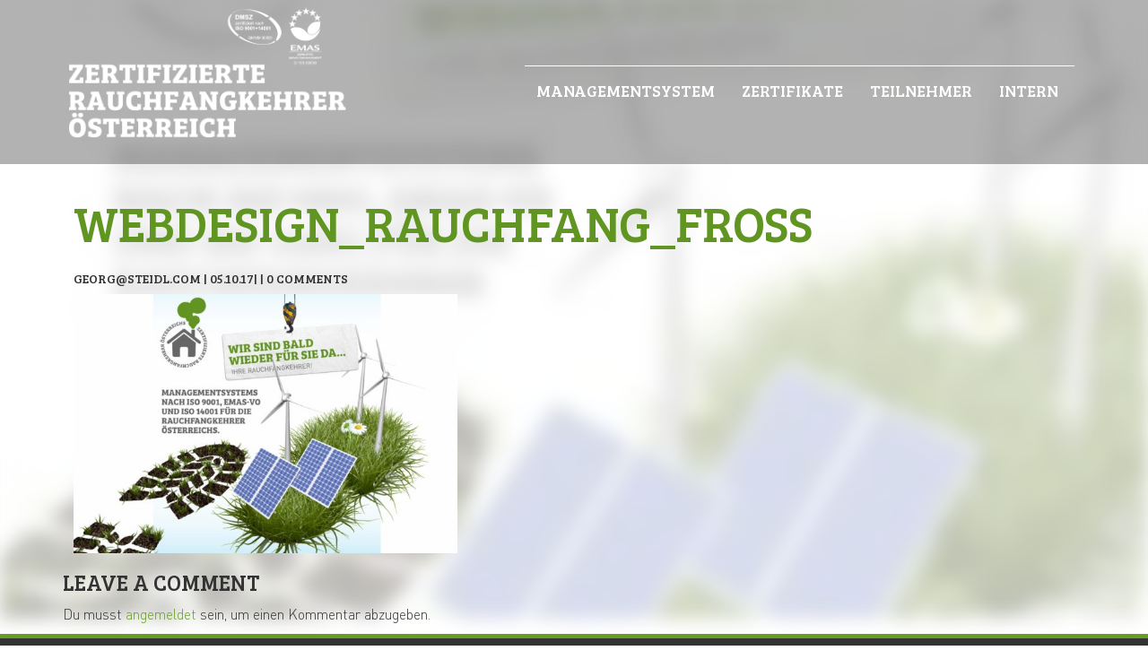

--- FILE ---
content_type: text/html; charset=UTF-8
request_url: https://www.rauchfangkehrer-zert.at/webdesign_rauchfang_fross-4/
body_size: 11719
content:
<!DOCTYPE html>
<html lang="de">
<head>
<meta charset="UTF-8">
<meta name="viewport" content="width=device-width, initial-scale=1">
<link rel="profile" href="http://gmpg.org/xfn/11">
<link rel="pingback" href="https://www.rauchfangkehrer-zert.at/xmlrpc.php">
<link rel="icon" href="https://www.rauchfangkehrer-zert.at/wp-content/uploads/2017/10/cropped-favicon-1-32x32.png" sizes="32x32" />
<link rel="icon" href="https://www.rauchfangkehrer-zert.at/wp-content/uploads/2017/10/cropped-favicon-1-192x192.png" sizes="192x192" />
<link rel="apple-touch-icon-precomposed" href="https://www.rauchfangkehrer-zert.at/wp-content/uploads/2017/10/cropped-favicon-1-180x180.png">
<meta name="msapplication-TileImage" content="https://www.rauchfangkehrer-zert.at/wp-content/uploads/2017/10/cropped-favicon-1-270x270.png">
<title>webdesign_rauchfang_froß - Rauchfangkehrer Zert | Home</title>
<script type="text/javascript"> var wmts_license_status = "valid";</script><style id="wmts-essential">
		.wmts_container{
		height: 80px;
		overflow: hidden;
		}

		.wmts_container>*{
		opacity: .01;
		}
	</style><link rel='dns-prefetch' href='//s0.wp.com' />
<link rel='dns-prefetch' href='//public.tockify.com' />
<link rel='dns-prefetch' href='//fonts.googleapis.com' />
<link rel='dns-prefetch' href='//s.w.org' />
<link rel="alternate" type="application/rss+xml" title="Rauchfangkehrer Zert | Home &raquo; Feed" href="https://www.rauchfangkehrer-zert.at/feed/" />
<link rel="alternate" type="application/rss+xml" title="Rauchfangkehrer Zert | Home &raquo; Kommentar-Feed" href="https://www.rauchfangkehrer-zert.at/comments/feed/" />
<link rel="alternate" type="application/rss+xml" title="Rauchfangkehrer Zert | Home &raquo; webdesign_rauchfang_froß-Kommentar-Feed" href="https://www.rauchfangkehrer-zert.at/feed/?attachment_id=18" />
		<script type="text/javascript">
			window._wpemojiSettings = {"baseUrl":"https:\/\/s.w.org\/images\/core\/emoji\/11\/72x72\/","ext":".png","svgUrl":"https:\/\/s.w.org\/images\/core\/emoji\/11\/svg\/","svgExt":".svg","source":{"concatemoji":"https:\/\/www.rauchfangkehrer-zert.at\/wp-includes\/js\/wp-emoji-release.min.js?ver=4.9.28"}};
			!function(e,a,t){var n,r,o,i=a.createElement("canvas"),p=i.getContext&&i.getContext("2d");function s(e,t){var a=String.fromCharCode;p.clearRect(0,0,i.width,i.height),p.fillText(a.apply(this,e),0,0);e=i.toDataURL();return p.clearRect(0,0,i.width,i.height),p.fillText(a.apply(this,t),0,0),e===i.toDataURL()}function c(e){var t=a.createElement("script");t.src=e,t.defer=t.type="text/javascript",a.getElementsByTagName("head")[0].appendChild(t)}for(o=Array("flag","emoji"),t.supports={everything:!0,everythingExceptFlag:!0},r=0;r<o.length;r++)t.supports[o[r]]=function(e){if(!p||!p.fillText)return!1;switch(p.textBaseline="top",p.font="600 32px Arial",e){case"flag":return s([55356,56826,55356,56819],[55356,56826,8203,55356,56819])?!1:!s([55356,57332,56128,56423,56128,56418,56128,56421,56128,56430,56128,56423,56128,56447],[55356,57332,8203,56128,56423,8203,56128,56418,8203,56128,56421,8203,56128,56430,8203,56128,56423,8203,56128,56447]);case"emoji":return!s([55358,56760,9792,65039],[55358,56760,8203,9792,65039])}return!1}(o[r]),t.supports.everything=t.supports.everything&&t.supports[o[r]],"flag"!==o[r]&&(t.supports.everythingExceptFlag=t.supports.everythingExceptFlag&&t.supports[o[r]]);t.supports.everythingExceptFlag=t.supports.everythingExceptFlag&&!t.supports.flag,t.DOMReady=!1,t.readyCallback=function(){t.DOMReady=!0},t.supports.everything||(n=function(){t.readyCallback()},a.addEventListener?(a.addEventListener("DOMContentLoaded",n,!1),e.addEventListener("load",n,!1)):(e.attachEvent("onload",n),a.attachEvent("onreadystatechange",function(){"complete"===a.readyState&&t.readyCallback()})),(n=t.source||{}).concatemoji?c(n.concatemoji):n.wpemoji&&n.twemoji&&(c(n.twemoji),c(n.wpemoji)))}(window,document,window._wpemojiSettings);
		</script>
		<style type="text/css">
img.wp-smiley,
img.emoji {
	display: inline !important;
	border: none !important;
	box-shadow: none !important;
	height: 1em !important;
	width: 1em !important;
	margin: 0 .07em !important;
	vertical-align: -0.1em !important;
	background: none !important;
	padding: 0 !important;
}
</style>
<link rel='stylesheet' id='ppm-accordion-plugin-style-css'  href='https://www.rauchfangkehrer-zert.at/wp-content/plugins/ppm-accordion/css/style.css?ver=4.9.28' type='text/css' media='all' />
<link rel='stylesheet' id='lazy-p-accordion-main-css-css'  href='https://www.rauchfangkehrer-zert.at/wp-content/plugins/easy-accordion-pro/css/style.css?ver=4.9.28' type='text/css' media='all' />
<link rel='stylesheet' id='style_login_widget-css'  href='https://www.rauchfangkehrer-zert.at/wp-content/plugins/fb-login-widget-pro/style_login_widget.css?ver=4.9.28' type='text/css' media='all' />
<link rel='stylesheet' id='fontawesome-css'  href='https://www.rauchfangkehrer-zert.at/wp-content/plugins/olevmedia-shortcodes/assets/css/font-awesome.min.css?ver=4.9.28' type='text/css' media='all' />
<link rel='stylesheet' id='omsc-shortcodes-css'  href='https://www.rauchfangkehrer-zert.at/wp-content/plugins/olevmedia-shortcodes/assets/css/shortcodes.css?ver=4.9.28' type='text/css' media='all' />
<link rel='stylesheet' id='omsc-shortcodes-tablet-css'  href='https://www.rauchfangkehrer-zert.at/wp-content/plugins/olevmedia-shortcodes/assets/css/shortcodes-tablet.css?ver=4.9.28' type='text/css' media='screen and (min-width: 768px) and (max-width: 959px)' />
<link rel='stylesheet' id='omsc-shortcodes-mobile-css'  href='https://www.rauchfangkehrer-zert.at/wp-content/plugins/olevmedia-shortcodes/assets/css/shortcodes-mobile.css?ver=4.9.28' type='text/css' media='screen and (max-width: 767px)' />
<link rel='stylesheet' id='UserAccessManagerLoginForm-css'  href='https://www.rauchfangkehrer-zert.at/wp-content/plugins/user-access-manager/assets/css/uamLoginForm.css?ver=2.2.14' type='text/css' media='screen' />
<link rel='stylesheet' id='ecomatic_theme_style-css'  href='https://www.rauchfangkehrer-zert.at/wp-content/themes/ecomatic/style.css?ver=4.9.28' type='text/css' media='all' />
<link rel='stylesheet' id='ecomatic_child_style-css'  href='https://www.rauchfangkehrer-zert.at/wp-content/themes/ecomatic-child/style.css?ver=4.9.28' type='text/css' media='all' />
<link rel='stylesheet' id='bootstrap.min-css'  href='https://www.rauchfangkehrer-zert.at/wp-content/themes/ecomatic/css/bootstrap.min.css?ver=4.9.28' type='text/css' media='all' />
<link rel='stylesheet' id='prettyPhoto-css'  href='https://www.rauchfangkehrer-zert.at/wp-content/themes/ecomatic/css/prettyPhoto.css?ver=4.9.28' type='text/css' media='all' />
<link rel='stylesheet' id='swiper-css'  href='https://www.rauchfangkehrer-zert.at/wp-content/themes/ecomatic/css/swiper.css?ver=4.9.28' type='text/css' media='all' />
<link rel='stylesheet' id='ecomatic_transitions-css'  href='https://www.rauchfangkehrer-zert.at/wp-content/themes/ecomatic/css/transitions.css?ver=4.9.28' type='text/css' media='all' />
<link rel='stylesheet' id='ecomatic_responsive_style-css'  href='https://www.rauchfangkehrer-zert.at/wp-content/themes/ecomatic/css/responsive.css?ver=4.9.28' type='text/css' media='all' />
<link rel='stylesheet' id='ecomatic_typo-css'  href='https://www.rauchfangkehrer-zert.at/wp-content/themes/ecomatic/css/typo.css?ver=4.9.28' type='text/css' media='all' />
<link rel='stylesheet' id='jquery-ui-css'  href='https://www.rauchfangkehrer-zert.at/wp-content/themes/ecomatic/css/jquery-ui.css?ver=4.9.28' type='text/css' media='all' />
<link rel='stylesheet' id='ecomatic_theme_colors-css'  href='https://www.rauchfangkehrer-zert.at/wp-content/themes/ecomatic/css/color.css?ver=4.9.28' type='text/css' media='all' />
<link rel='stylesheet' id='ecomatic_theme_google_font-css'  href='https://fonts.googleapis.com/css?family=Bree+Serif%3Aregular%7CUbuntu+Mono%3Aregular&#038;subset=latin%2Clatin-ext' type='text/css' media='all' />
<link rel='stylesheet' id='fw-ext-breadcrumbs-add-css-css'  href='https://www.rauchfangkehrer-zert.at/wp-content/themes/ecomatic/framework-customizations/extensions/breadcrumbs/static/css/style.css?ver=4.9.28' type='text/css' media='all' />
<link rel='stylesheet' id='fw-ext-builder-frontend-grid-css'  href='https://www.rauchfangkehrer-zert.at/wp-content/plugins/unyson/framework/extensions/builder/static/css/frontend-grid.css?ver=1.2.10' type='text/css' media='all' />
<link rel='stylesheet' id='fw-ext-forms-default-styles-css'  href='https://www.rauchfangkehrer-zert.at/wp-content/plugins/unyson/framework/extensions/forms/static/css/frontend.css?ver=2.7.24' type='text/css' media='all' />
<style id='wp-typography-custom-inline-css' type='text/css'>
sup, sub{font-size: 75%;line-height: 100%}sup{vertical-align: 60%}sub{vertical-align: -10%}.amp{font-family: Baskerville, "Goudy Old Style", Palatino, "Book Antiqua", "Warnock Pro", serif;font-size: 1.1em;font-style: italic;font-weight: normal;line-height: 1em}.caps{font-size: 90%}.dquo{margin-left: -0.4em}.quo{margin-left: -0.2em}.pull-single{margin-left: -0.15em}.push-single{margin-right: 0.15em}.pull-double{margin-left: -0.38em}.push-double{margin-right: 0.38em}
</style>
<style id='wp-typography-safari-font-workaround-inline-css' type='text/css'>
body {-webkit-font-feature-settings: "liga";font-feature-settings: "liga";-ms-font-feature-settings: normal;}
</style>
<link rel='stylesheet' id='jetpack_css-css'  href='https://c0.wp.com/p/jetpack/7.1.5/css/jetpack.css' type='text/css' media='all' />
<script type='text/javascript' defer='defer' src='https://www.rauchfangkehrer-zert.at/wp-content/plugins/jquery-manager/assets/js/jquery-1.12.4.min.js'></script>
<script type='text/javascript' defer='defer' src='https://www.rauchfangkehrer-zert.at/wp-content/plugins/ppm-accordion/js/ppm-accordion-main.js?ver=4.9.28'></script>
<script type='text/javascript'>
/* <![CDATA[ */
var related_posts_js_options = {"post_heading":"h4"};
/* ]]> */
</script>
<script type='text/javascript' defer='defer' src='https://c0.wp.com/p/jetpack/7.1.5/_inc/build/related-posts/related-posts.min.js'></script>
<script type='text/javascript' defer='defer' src='https://www.rauchfangkehrer-zert.at/wp-content/plugins/jquery-manager/assets/js/jquery-migrate-1.4.1.min.js'></script>
<script type='text/javascript' defer='defer' src='https://www.rauchfangkehrer-zert.at/wp-content/plugins/fb-login-widget-pro/js/jquery.validate.min.js?ver=4.9.28'></script>
<script type='text/javascript' defer='defer' src='https://www.rauchfangkehrer-zert.at/wp-content/plugins/fb-login-widget-pro/js/additional-methods.js?ver=4.9.28'></script>
<script type='text/javascript' defer='defer' src='https://www.rauchfangkehrer-zert.at/wp-content/themes/ecomatic/js/countTo.js?ver=4.9.28'></script>
<script type='text/javascript' defer='defer' src='https://www.rauchfangkehrer-zert.at/wp-content/plugins/unyson/framework/static/js/fw-form-helpers.js?ver=4.9.28'></script>
<link rel='https://api.w.org/' href='https://www.rauchfangkehrer-zert.at/wp-json/' />
<link rel="EditURI" type="application/rsd+xml" title="RSD" href="https://www.rauchfangkehrer-zert.at/xmlrpc.php?rsd" />
<link rel="wlwmanifest" type="application/wlwmanifest+xml" href="https://www.rauchfangkehrer-zert.at/wp-includes/wlwmanifest.xml" /> 
<meta name="generator" content="WordPress 4.9.28" />
<link rel='shortlink' href='https://wp.me/a9k0oz-i' />
<link rel="alternate" type="application/json+oembed" href="https://www.rauchfangkehrer-zert.at/wp-json/oembed/1.0/embed?url=https%3A%2F%2Fwww.rauchfangkehrer-zert.at%2Fwebdesign_rauchfang_fross-4%2F" />
<link rel="alternate" type="text/xml+oembed" href="https://www.rauchfangkehrer-zert.at/wp-json/oembed/1.0/embed?url=https%3A%2F%2Fwww.rauchfangkehrer-zert.at%2Fwebdesign_rauchfang_fross-4%2F&#038;format=xml" />
<script type="text/javascript">//<![CDATA[
  function external_links_in_new_windows_loop() {
    if (!document.links) {
      document.links = document.getElementsByTagName('a');
    }
    var change_link = false;
    var force = 'https://www.rauchfangkehrer-zert.at/wp-content/uploads/rfk/download/';
    var ignore = '';

    for (var t=0; t<document.links.length; t++) {
      var all_links = document.links[t];
      change_link = false;
      
      if(document.links[t].hasAttribute('onClick') == false) {
        // forced if the address starts with http (or also https), but does not link to the current domain
        if(all_links.href.search(/^http/) != -1 && all_links.href.search('www.rauchfangkehrer-zert.at') == -1 && all_links.href.search(/^#/) == -1) {
          // console.log('Changed ' + all_links.href);
          change_link = true;
        }
          
        if(force != '' && all_links.href.search(force) != -1) {
          // forced
          // console.log('force ' + all_links.href);
          change_link = true;
        }
        
        if(ignore != '' && all_links.href.search(ignore) != -1) {
          // console.log('ignore ' + all_links.href);
          // ignored
          change_link = false;
        }

        if(change_link == true) {
          // console.log('Changed ' + all_links.href);
          document.links[t].setAttribute('onClick', 'javascript:window.open(\''+all_links.href+'\'); return false;');
          document.links[t].removeAttribute('target');
        }
      }
    }
  }
  
  // Load
  function external_links_in_new_windows_load(func)
  {  
    var oldonload = window.onload;
    if (typeof window.onload != 'function'){
      window.onload = func;
    } else {
      window.onload = function(){
        oldonload();
        func();
      }
    }
  }

  external_links_in_new_windows_load(external_links_in_new_windows_loop);
  //]]></script>

<style type="text/css">
                    .ctl-bullets-container {
                display: block;
                position: fixed;
                right: 0;
                height: 100%;
                z-index: 1049;
                font-weight: normal;
                height: 70vh;
                overflow-x: hidden;
                overflow-y: auto;
                margin: 15vh auto;
            }</style>
<link rel='dns-prefetch' href='//v0.wordpress.com'/>
<link rel='dns-prefetch' href='//widgets.wp.com'/>
<link rel='dns-prefetch' href='//s0.wp.com'/>
<link rel='dns-prefetch' href='//0.gravatar.com'/>
<link rel='dns-prefetch' href='//1.gravatar.com'/>
<link rel='dns-prefetch' href='//2.gravatar.com'/>
<link rel='dns-prefetch' href='//c0.wp.com'/>

<style>

    
    
        
        /* =============================================
                                        new color css 
                ============================================= */
                    body{background-color:#fff !important;}
        
        /*Body Text Color End*/
                    /* =============================================
										Theme Background Color
				============================================= */
            .tg-btn:hover,
			.tg-rightarea .form-search fieldset input,
			.form-search fieldset input,
			/*.tg-search-cart .open .tg-btn,*/
			#tg-nav ul li ul li:before,
			.tg-stock:hover,
			.tg-hover-content:before,
			.tg-improve-holder,
			.tg-improve-content,
			.tg-portfolio-head .tg-nav ul li a:hover,
			.tg-portfolio-head .tg-nav ul li.current-menu-item a,
			.owl-theme .owl-controls .owl-page span:after,
			.tg-product-hover a:hover,
			.col .tg-heading-border:after,
			.col.tg-tags ul li a:hover,
			.tg-socialicon li a:hover,
			.tg-banner .tg-heading-border:after,
			.col.aboutus ul li a:hover,
			.ui-slider-horizontal .ui-slider-range,
			.tg-widget ul li a:hover i,
			.tg-shop-sale-slider .item .slider-caption h2,
			.tg-shop-sale-slider .item .slider-caption h2:after,
			.tg-shop-sale-slider .item .slider-caption h2:before,
			.tg-author-detail .tg-heading-border:after,
			.tg-product-nav-tabs li a:hover:after,
			.tg-product-nav-tabs li.active a:after,
			.navbar-toggle:hover,.tg-heading-border:after,
			.tg-product-hover a:hover,
			.tg-team-hover a:hover,
			.tg-bggreen .tg-heading-border.tg-borderwhite:after,
			.tg-pagination ul li.tg-next a:hover,
			.tg-pagination ul li.tg-previous a:hover,
			.tg-banner ul,
			.logo-area,
			#tg-nav ul li.active::before,
			#tg-nav ul li:hover::before,
			.navbar-toggle,
			.tagcloud a:hover,
			.navigation .tg-cart a:hover,
			.tg-thumbnail-slider.owl-theme .owl-controls .owl-next:hover,
			.tg-thumbnail-slider.owl-theme .owl-controls .owl-prev:hover,
			.post-slider.owl-theme .owl-controls .owl-buttons .owl-prev:hover,
			.post-slider.owl-theme .owl-controls .owl-buttons .owl-next:hover,
			.woocommerce .tg-my-account form.login p input[type="submit"]:hover,
			.tg-improve-box.active .tg-improve-content,
			.tg-improve-box:hover .tg-improve-content,
			.tg-counter + .tg-counter:after,
			.tg-pagination ul li a:hover
			{background:#669d24;}
			
			.tg-shop-sale-slider .owl-controls .owl-page.active span,
			.preloader-top-sun-line,
			.preloader-bottom-line{background:#669d24 !important;}

            /*Theme Text Color*/
            a,
			p a,
			p a:hover,
			a:hover,
			a:focus,
			a:active,
			#tg-nav ul li a:hover,
			.tg-mini-cart .tg-product-data a:hover,
			.tg-mini-cart .tg-emptycart:hover,
			.tg-product-data h3 a:hover,
			.col ul li a:hover,
			.price-display .prices input,
			.tg-widget ul li a:hover,
			.tg-shopview li a:hover,
			.tg-shopview li a i:hover,
			.tg-product-nav-tabs li a:hover,
			.tg-post-head .right-box ul li a:hover i,
			.tg-author-detail .author-name h3 a,
			.widget-accordions ul li .tg-panel-heading.actives,
			.tg-comment-head .right-box a:hover,
			.tg-panel-heading h4:hover a,
			.tg-panel-heading h4.actives a,
			.widget-recent-post ul li a,
			.author-name ul li a:hover,
			.tg-blog-tags a:hover i,
			.tg-product-nav-tabs li.active a,
			.tg-theme-hover:hover .tg-hover-content h3,
			.anchor-top i,
			.tg-product-hover a,
			.tg-portfolio-hover a,
			.tg-counter .tg-timer,
			.tg-postmeta li:after,
			.tg-post:hover h3 a,
			.tg-team-hover a,
			#tg-nav ul li.active a,
			.fa-bars,
			.tg-color .tg-banner-content h1,
			.owl-theme .owl-controls.clickable .owl-buttons div:hover,
			.tg-addnav > ul > li > div > a:hover,
			.page-numbers.current
			{ color: #669d24;}



            #tg-nav ul li.active a,
			#tg-nav ul li a:hover,
			#header .tg-cart .tg-mini-cart .tg-btns.shopping .tg-btn:hover,
			.tg-products-detail:hover .product-description,
			.tg-improve-box,
			.four-columns,
			.col.tg-tags ul li a:hover,
			.tg-socialicon li a:hover,
			.preloader-top-sun-bg,
			.tg-theme-hover:hover,
			.tg-recent-post ul li,
			#tg-nav ul li a:after,.navigation-list li:before,
			.tg-addnav > ul > li > div > a:after,
			.tagcloud a:hover,
			.tg-section-head h2:after,
			.tg-section-head h2:before,
			.anchor-bottom,
			.geodistance_range .ui-slider-handle
			{border-color:#669d24;}

            </style>

	<script type="text/javascript">
	function closeMessage(){
		jQuery('.error_wid_login, .success_wid_login').hide();
	}
	jQuery(document).ready(function () {
		jQuery('#login').validate({ errorClass: "lw-error" });
	});
	</script>
	<style>.log_forms { width: 98%; padding: 5px; border: 1px solid #CCC; margin: 2px; box-sizing:border-box; } .log-form-group{ margin: 0px; width: 100%; padding:5px; } .log_forms input[type=text], input[type=password] { width: 100%; padding: 7px 0 7px 4px !important; border: 1px solid #E3E3E3; margin:0px !important; } .log_forms input[type=submit] { width: 100%; padding: 7px; border: 1px solid #7ac9b7; } .log_forms input[type=text]:focus, input[type=password]:focus { border-color: #4697e4; } .lw-error{ color:#ff0000; } input.lw-error{ border:1px solid #ff0000 !important; }</style>			<style type="text/css">
				/* If html does not have either class, do not show lazy loaded images. */
				html:not( .jetpack-lazy-images-js-enabled ):not( .js ) .jetpack-lazy-image {
					display: none;
				}
			</style>
			<script>
				document.documentElement.classList.add(
					'jetpack-lazy-images-js-enabled'
				);
			</script>
		<meta name="generator" content="Powered by Slider Revolution 6.5.11 - responsive, Mobile-Friendly Slider Plugin for WordPress with comfortable drag and drop interface." />

<!-- Jetpack Open Graph Tags -->
<meta property="og:type" content="article" />
<meta property="og:title" content="webdesign_rauchfang_froß" />
<meta property="og:url" content="https://www.rauchfangkehrer-zert.at/webdesign_rauchfang_fross-4/" />
<meta property="og:description" content="Besuche den Beitrag für mehr Info." />
<meta property="article:published_time" content="2017-10-05T12:43:33+00:00" />
<meta property="article:modified_time" content="2017-10-05T12:43:33+00:00" />
<meta property="og:site_name" content="Rauchfangkehrer Zert | Home" />
<meta property="og:image" content="https://www.rauchfangkehrer-zert.at/wp-content/uploads/2017/10/webdesign_rauchfang_froß-3.jpg" />
<meta property="og:locale" content="de_DE" />
<meta name="twitter:text:title" content="webdesign_rauchfang_froß" />
<meta name="twitter:image" content="https://www.rauchfangkehrer-zert.at/wp-content/uploads/2017/10/cropped-favicon-1-270x270.png" />
<meta name="twitter:card" content="summary" />
<meta name="twitter:description" content="Besuche den Beitrag für mehr Info." />

<!-- End Jetpack Open Graph Tags -->
<link rel="icon" href="https://www.rauchfangkehrer-zert.at/wp-content/uploads/2017/10/cropped-favicon-1-32x32.png" sizes="32x32" />
<link rel="icon" href="https://www.rauchfangkehrer-zert.at/wp-content/uploads/2017/10/cropped-favicon-1-192x192.png" sizes="192x192" />
<link rel="apple-touch-icon-precomposed" href="https://www.rauchfangkehrer-zert.at/wp-content/uploads/2017/10/cropped-favicon-1-180x180.png" />
<meta name="msapplication-TileImage" content="https://www.rauchfangkehrer-zert.at/wp-content/uploads/2017/10/cropped-favicon-1-270x270.png" />
<script type="text/javascript">function setREVStartSize(e){
			//window.requestAnimationFrame(function() {				 
				window.RSIW = window.RSIW===undefined ? window.innerWidth : window.RSIW;	
				window.RSIH = window.RSIH===undefined ? window.innerHeight : window.RSIH;	
				try {								
					var pw = document.getElementById(e.c).parentNode.offsetWidth,
						newh;
					pw = pw===0 || isNaN(pw) ? window.RSIW : pw;
					e.tabw = e.tabw===undefined ? 0 : parseInt(e.tabw);
					e.thumbw = e.thumbw===undefined ? 0 : parseInt(e.thumbw);
					e.tabh = e.tabh===undefined ? 0 : parseInt(e.tabh);
					e.thumbh = e.thumbh===undefined ? 0 : parseInt(e.thumbh);
					e.tabhide = e.tabhide===undefined ? 0 : parseInt(e.tabhide);
					e.thumbhide = e.thumbhide===undefined ? 0 : parseInt(e.thumbhide);
					e.mh = e.mh===undefined || e.mh=="" || e.mh==="auto" ? 0 : parseInt(e.mh,0);		
					if(e.layout==="fullscreen" || e.l==="fullscreen") 						
						newh = Math.max(e.mh,window.RSIH);					
					else{					
						e.gw = Array.isArray(e.gw) ? e.gw : [e.gw];
						for (var i in e.rl) if (e.gw[i]===undefined || e.gw[i]===0) e.gw[i] = e.gw[i-1];					
						e.gh = e.el===undefined || e.el==="" || (Array.isArray(e.el) && e.el.length==0)? e.gh : e.el;
						e.gh = Array.isArray(e.gh) ? e.gh : [e.gh];
						for (var i in e.rl) if (e.gh[i]===undefined || e.gh[i]===0) e.gh[i] = e.gh[i-1];
											
						var nl = new Array(e.rl.length),
							ix = 0,						
							sl;					
						e.tabw = e.tabhide>=pw ? 0 : e.tabw;
						e.thumbw = e.thumbhide>=pw ? 0 : e.thumbw;
						e.tabh = e.tabhide>=pw ? 0 : e.tabh;
						e.thumbh = e.thumbhide>=pw ? 0 : e.thumbh;					
						for (var i in e.rl) nl[i] = e.rl[i]<window.RSIW ? 0 : e.rl[i];
						sl = nl[0];									
						for (var i in nl) if (sl>nl[i] && nl[i]>0) { sl = nl[i]; ix=i;}															
						var m = pw>(e.gw[ix]+e.tabw+e.thumbw) ? 1 : (pw-(e.tabw+e.thumbw)) / (e.gw[ix]);					
						newh =  (e.gh[ix] * m) + (e.tabh + e.thumbh);
					}
					var el = document.getElementById(e.c);
					if (el!==null && el) el.style.height = newh+"px";					
					el = document.getElementById(e.c+"_wrapper");
					if (el!==null && el) {
						el.style.height = newh+"px";
						el.style.display = "block";
					}
				} catch(e){
					console.log("Failure at Presize of Slider:" + e)
				}					   
			//});
		  };</script>
			<style type="text/css" id="wp-custom-css">
				body {font-size: 16px; line-height: 1.8}




.padding-32 {padding: 0px 38px;}
x.wmts_job_title {display: none !important;}
.wmts_name, .wmts_element {font-size: 18px; font-family: bree serif; color: #fff !important;}

.content-details {font-family: DINPro !important}

.col-lg-1, .col-lg-10, .col-lg-11, .col-lg-12, .col-lg-2, .col-lg-3, .col-lg-4, .col-lg-5, .col-lg-6, .col-lg-7, .col-lg-8, .col-lg-9, .col-md-1, .col-md-10, .col-md-11, .col-md-12, .col-md-2, .col-md-3, .col-md-4, .col-md-5, .col-md-6, .col-md-7, .col-md-8, .col-md-9, .col-sm-1, .col-sm-10, .col-sm-11, .col-sm-12, .col-sm-2, .col-sm-3, .col-sm-4, .col-sm-5, .col-sm-6, .col-sm-7, .col-sm-8, .col-sm-9, .col-xs-1, .col-xs-10, .col-xs-11, .col-xs-12, .col-xs-2, .col-xs-3, .col-xs-4, .col-xs-5, .col-xs-6, .col-xs-7, .col-xs-8, .col-xs-9 {
	padding-left: 32px;
	padding-right: 32px;}


.wmts_element.wmts_image_centering {
    background-image: url(https://www.rauchfangkehrer-zert.at/wp-content/uploads/2017/11/platzhalter_rfk-1024x1024.jpg);
    background-size: contain;
    /* background: no-repeat; */
    background-position-y: center;
	
}

.wmts_table>.wmts_element {
    width: 50% !important;}
.noframe {padding-right: 0px !important;
    padding-left: 15px!important; } 

.wmts_member {border-radius: 5px !important}



.tg-theme-hover {margin: 15px 0;}


@media (min-width: 900px) {
.tg-heading-border h3 {font-size: 18px; line-height:1.2}
}

@media (max-width: 700px) {
	.tg-heading-border h3 {font-size: 16px; line-height:1.2}
	.cool_timeline h1.timeline-main-title {font-size: 25px !important;}
}

.timeline-year, .ctl-story-time {
	display: none;}

.ctl-bullets-container {display: none !important;}

.anchor-top i {
    font-size: 50px;
		margin: 0 25% 0 25%;

}

.fa-recycle:before {
    content: "\f019" !important;
}

.tg-hover-content {height: auto !important; margin: 0 0 -10px 0}

.fig-hover {height: 300px}			</style>
			<script src="//code.jquery.com/jquery-1.10.1.js"></script>
<script src="//code.jquery.com/ui/1.11.4/jquery-ui.js"></script>
  
</head>
<style>body:before{content:"";background:url(https://www.rauchfangkehrer-zert.at/wp-content/uploads/2017/10/webdesign_rauchfang_froß-3-150x150.jpg) no-repeat center/cover;height:100%;width:100%;top:-30px;opacity: 0.3;filter: alpha(opacity=30);filter:blur(10px);position:fixed;z-index:-9999}</style>
<body class="attachment attachment-template-default single single-attachment postid-18 attachmentid-18 attachment-jpeg webdesign_rauchfang_fross-4 tg-inner-header  group-blog">
            <div id="wrapper" class="tg-haslayout">
                <header id="header" class="tg-header tg-haslayout">
                                 <div class="container">
              <div class="row">
                <div class="col-xs-12">
                    <strong class="logo">
                                    <a class="" href="https://www.rauchfangkehrer-zert.at/"><img class="" src="//www.rauchfangkehrer-zert.at/wp-content/uploads/2017/10/headlogo_empty.png" alt="Rauchfangkehrer Zert | Home"></a>
                                </strong>
                    <div class="tg-rightarea">
                        <nav id="tg-nav" class="tg-nav">
                            <div class="navbar-header">
                                <button type="button" class="navbar-toggle collapsed" data-toggle="collapse" data-target="#bs-example-navbar-collapse-1" aria-expanded="false">
                                    <span class="sr-only">Toggle navigation</span>
                                    <span class="icon-bar"></span>
                                    <span class="icon-bar"></span>
                                    <span class="icon-bar"></span>
                                </button>
                            </div>
                            <div class="collapse navbar-collapse" id="bs-example-navbar-collapse-1">
                                <ul id="menu-header-menu" class=""><li id="menu-item-114" class="menu-item menu-item-type-post_type menu-item-object-page menu-item-has-children menu-item-114"><a href="https://www.rauchfangkehrer-zert.at/managementsystem/">Manage­ment­sys­tem</a>
<ul class="">
	<li id="menu-item-2080" class="menu-item menu-item-type-custom menu-item-object-custom menu-item-2080"><a href="https://www.rauchfangkehrer-zert.at/managementsystem/#branchen-zertifizierung">Bran­chen-Zer­ti­fi­zie­rung</a></li>
	<li id="menu-item-3167" class="menu-item menu-item-type-custom menu-item-object-custom menu-item-3167"><a href="https://www.rauchfangkehrer-zert.at/managementsystem/#zert-prozess">Zer­ti­fi­zie­rungs­pro­zess</a></li>
	<li id="menu-item-2071" class="menu-item menu-item-type-custom menu-item-object-custom menu-item-2071"><a href="https://www.rauchfangkehrer-zert.at/managementsystem/#aufbau">Auf­bau</a></li>
	<li id="menu-item-2070" class="menu-item menu-item-type-custom menu-item-object-custom menu-item-2070"><a href="https://www.rauchfangkehrer-zert.at/managementsystem/#historie">His­to­rie</a></li>
	<li id="menu-item-2426" class="menu-item menu-item-type-custom menu-item-object-custom menu-item-2426"><a href="https://www.rauchfangkehrer-zert.at/managementsystem/#teilnehmer">Anzahl Teil­neh­mer</a></li>
	<li id="menu-item-3170" class="menu-item menu-item-type-post_type menu-item-object-page menu-item-3170"><a href="https://www.rauchfangkehrer-zert.at/anmelung-mehr-erfahren/">Anmel­dung</a></li>
</ul>
</li>
<li id="menu-item-2084" class="menu-item menu-item-type-post_type menu-item-object-page menu-item-has-children menu-item-2084"><a href="https://www.rauchfangkehrer-zert.at/zertifikat/">Zer­ti­fi­ka­te</a>
<ul class="">
	<li id="menu-item-3252" class="menu-item menu-item-type-post_type menu-item-object-page menu-item-3252"><a href="https://www.rauchfangkehrer-zert.at/nachhaltigkeitsberichte/">NH-Berich­te</a></li>
	<li id="menu-item-2477" class="menu-item menu-item-type-custom menu-item-object-custom menu-item-2477"><a href="https://www.rauchfangkehrer-zert.at/zertifikat/#emas-daten">EMAS-Daten­blät­ter</a></li>
	<li id="menu-item-2481" class="menu-item menu-item-type-custom menu-item-object-custom menu-item-2481"><a href="https://www.rauchfangkehrer-zert.at/wp-content/uploads/rfk/download/EMAS-daten/Gu%CC%88ltigkeitserkla%CC%88rung.pdf">Gül­tig­keits­er­klä­rung</a></li>
</ul>
</li>
<li id="menu-item-113" class="menu-item menu-item-type-post_type menu-item-object-page menu-item-has-children menu-item-113"><a href="https://www.rauchfangkehrer-zert.at/teilnehmer/">Teil­neh­mer</a>
<ul class="">
	<li id="menu-item-139" class="menu-item menu-item-type-post_type menu-item-object-page menu-item-139"><a href="https://www.rauchfangkehrer-zert.at/teilnehmer/burgenland/">Bur­gen­land</a></li>
	<li id="menu-item-138" class="menu-item menu-item-type-post_type menu-item-object-page menu-item-138"><a href="https://www.rauchfangkehrer-zert.at/teilnehmer/niederoesterreich/">Nie­der­ös­ter­reich</a></li>
	<li id="menu-item-140" class="menu-item menu-item-type-post_type menu-item-object-page menu-item-140"><a href="https://www.rauchfangkehrer-zert.at/teilnehmer/oberoesterreich/">Ober­ös­ter­reich</a></li>
	<li id="menu-item-137" class="menu-item menu-item-type-post_type menu-item-object-page menu-item-137"><a href="https://www.rauchfangkehrer-zert.at/teilnehmer/salzburg/">Salz­burg</a></li>
	<li id="menu-item-136" class="menu-item menu-item-type-post_type menu-item-object-page menu-item-136"><a href="https://www.rauchfangkehrer-zert.at/teilnehmer/steiermark/">Stei­er­mark</a></li>
	<li id="menu-item-3421" class="menu-item menu-item-type-post_type menu-item-object-page menu-item-3421"><a href="https://www.rauchfangkehrer-zert.at/teilnehmer/tirol/">Tirol</a></li>
	<li id="menu-item-135" class="menu-item menu-item-type-post_type menu-item-object-page menu-item-135"><a href="https://www.rauchfangkehrer-zert.at/teilnehmer/wien/">Wien</a></li>
	<li id="menu-item-3240" class="menu-item menu-item-type-post_type menu-item-object-page menu-item-3240"><a href="https://www.rauchfangkehrer-zert.at/systembetreuung/">Sys­tem­be­treu­ung</a></li>
</ul>
</li>
<li id="menu-item-1090" class="menu-item menu-item-type-post_type menu-item-object-page menu-item-has-children menu-item-1090"><a href="https://www.rauchfangkehrer-zert.at/intern/">Intern</a>
<ul class="">
	<li id="menu-item-1897" class="menu-item menu-item-type-custom menu-item-object-custom menu-item-1897"><a href="https://www.rauchfangkehrer-zert.at/intern/#prozessbild">Pro­zess­bild</a></li>
	<li id="menu-item-1895" class="menu-item menu-item-type-custom menu-item-object-custom menu-item-1895"><a href="https://www.rauchfangkehrer-zert.at/intern/#download">Pro­zes­s­in­hal­te</a></li>
	<li id="menu-item-1913" class="menu-item menu-item-type-custom menu-item-object-custom menu-item-1913"><a href="https://www.rauchfangkehrer-zert.at/intern/#aktuell">Aktu­el­les</a></li>
	<li id="menu-item-1914" class="menu-item menu-item-type-custom menu-item-object-custom menu-item-1914"><a href="https://www.rauchfangkehrer-zert.at/intern/#daten">Daten</a></li>
	<li id="menu-item-2025" class="menu-item menu-item-type-custom menu-item-object-custom menu-item-2025"><a href="https://www.rauchfangkehrer-zert.at/intern/#sicherheit">Sicher­heits­da­ten­blät­ter</a></li>
	<li id="menu-item-1927" class="menu-item menu-item-type-custom menu-item-object-custom menu-item-1927"><a href="https://efg.redsoft.at/">EFG-Daten­bank</a></li>
</ul>
</li>
</ul>                            </div>
                        </nav>
                        <nav id="tg-addnav" class="tg-addnav tg-search-cart">
                            <ul>
                                                                								                            </ul>
                        </nav>
                    </div>
                </div>
              </div>
            </div>
                            
                            </header>
                
            <div class="tg-no-banner  parallax-window"  style="background:rgba(0,0,0,0)">
                <div class="container">
					                </div>
            </div>
                        	<main id="main" class="tg-main-section tg-haslayout tg-bgwhite">
		<div class="blog-detail">
	<div class="post">
		<div class="container">
			<div class="row">
				<div class="col-md-12">
											<div class="post-text attachment-text">
							<h1>webdesign_rauchfang_froß</h1>
							<h5>georg@steidl.com | 05.10.17| | 0 Comments</h5>
							<img width="428" height="289" src="https://www.rauchfangkehrer-zert.at/wp-content/uploads/2017/10/webdesign_rauchfang_froß-3.jpg" class="attachment-1140x289 size-1140x289 jetpack-lazy-image" alt="" data-attachment-id="18" data-permalink="https://www.rauchfangkehrer-zert.at/webdesign_rauchfang_fross-4/" data-orig-file="https://www.rauchfangkehrer-zert.at/wp-content/uploads/2017/10/webdesign_rauchfang_froß-3.jpg" data-orig-size="3920,2646" data-comments-opened="1" data-image-meta="{&quot;aperture&quot;:&quot;0&quot;,&quot;credit&quot;:&quot;&quot;,&quot;camera&quot;:&quot;&quot;,&quot;caption&quot;:&quot;&quot;,&quot;created_timestamp&quot;:&quot;0&quot;,&quot;copyright&quot;:&quot;&quot;,&quot;focal_length&quot;:&quot;0&quot;,&quot;iso&quot;:&quot;0&quot;,&quot;shutter_speed&quot;:&quot;0&quot;,&quot;title&quot;:&quot;&quot;,&quot;orientation&quot;:&quot;0&quot;}" data-image-title="webdesign_rauchfang_froß" data-image-description="" data-medium-file="https://www.rauchfangkehrer-zert.at/wp-content/uploads/2017/10/webdesign_rauchfang_froß-3-300x203.jpg" data-large-file="https://www.rauchfangkehrer-zert.at/wp-content/uploads/2017/10/webdesign_rauchfang_froß-3-1024x691.jpg" data-lazy-srcset="https://www.rauchfangkehrer-zert.at/wp-content/uploads/2017/10/webdesign_rauchfang_froß-3.jpg 3920w, https://www.rauchfangkehrer-zert.at/wp-content/uploads/2017/10/webdesign_rauchfang_froß-3-600x405.jpg 600w, https://www.rauchfangkehrer-zert.at/wp-content/uploads/2017/10/webdesign_rauchfang_froß-3-300x203.jpg 300w, https://www.rauchfangkehrer-zert.at/wp-content/uploads/2017/10/webdesign_rauchfang_froß-3-768x518.jpg 768w, https://www.rauchfangkehrer-zert.at/wp-content/uploads/2017/10/webdesign_rauchfang_froß-3-1024x691.jpg 1024w" data-lazy-sizes="(max-width: 428px) 100vw, 428px" data-lazy-src="https://www.rauchfangkehrer-zert.at/wp-content/uploads/2017/10/webdesign_rauchfang_froß-3.jpg?is-pending-load=1" srcset="[data-uri]" />							
<div id="jp-relatedposts" class="jp-relatedposts">
	<h3 class="jp-relatedposts-headline"><em>Ähn­li­che Betriebe</em></h3>
</div>						</div>
									</div>
			</div>
			<div class="post-commnet content-heading tg-comment-formarea tg-haslayout">
    	<div id="respond" class="comment-respond">
		<h3>Leave a  comment <span><a rel="nofollow" id="cancel-comment-reply-link" href="/webdesign_rauchfang_fross-4/#respond" style="display:none;">Cancel reply</a></span></h3><p class="must-log-in">Du musst <a href="https://www.rauchfangkehrer-zert.at/wp-login.php?redirect_to=https%3A%2F%2Fwww.rauchfangkehrer-zert.at%2Fwebdesign_rauchfang_fross-4%2F">angemeldet</a> sein, um einen Kommentar abzugeben.</p>	</div><!-- #respond -->
	</div>
		</div>
	</div>
</div>

			</main>
            <footer id="footer" class="tg-haslayout">
				                    <div class="four-columns haslayout widgets-enable">
                        <div class="container">
                            <div class=" row">
                                                                    <div class="col-md-3 col-sm-6 col-xs-6 width-footercol">
                                        <div class="col aboutus"> 
                                            <div id="text-3" class="widget_text column-widget">			<div class="textwidget"><p><strong>Obers­te Leitung</strong><br>
<span class="caps">BIM</span> Rfkm. Chris­ti­an Ple­sar,&nbsp;MSc<br>
E‑Mail:&nbsp;<a href="mailto:office@plesar.at">office@plesar.at</a></p>
<p>&nbsp;</p>
<p><strong>Öffent­lich­keits­ar­beit</strong><br>
<span class="caps">BIM</span> Rfkm. Chris­ti­an Ple­sar,&nbsp;MSc<br>
E‑Mail:&nbsp;<a href="mailto:office@plesar.at">office@plesar.at</a><br>
Tel.: +43 3452&nbsp;82129</p>
<p>&nbsp;</p>
<p><strong>Qua­li­täts- und Umwelt­be­auf­trag­ter der Bundesinnung</strong><br>
<a href="http://www.klimawerkstatt.at/" target="_blank" rel="noopener"><span class="caps">EFG</span> Umwelt- und<br>
Kli­ma­werk­statt&nbsp;GmbH</a><br>
E‑Mail:&nbsp;<a href="mailto:info.efg@klimawerkstatt.at">info.efg@klimawerkstatt.at</a><br>
Mobil: <a href="tel:0043676845895656">+43 676 845 895&nbsp;656</a></p>
</div>
		</div>                                        </div>
                                    </div>
                                                                                                    <div class="col-md-3 col-sm-6 col-xs-6 width-footercol">
                                        <div class="col tg-recent-post">
                                            <div id="nav_menu-6" class="widget_nav_menu column-widget"><div class="tg-heading-border"><h3>sitemap</h3></div><div class="menu-sitemap-container"><ul id="menu-sitemap" class="menu"><li id="menu-item-1845" class="menu-item menu-item-type-post_type menu-item-object-page menu-item-home menu-item-has-children menu-item-1845"><a href="https://www.rauchfangkehrer-zert.at/">Start­sei­te</a>
<ul class="">
	<li id="menu-item-1854" class="menu-item menu-item-type-post_type menu-item-object-page menu-item-1854"><a href="https://www.rauchfangkehrer-zert.at/managementsystem/">Manage­ment­sys­tem</a></li>
	<li id="menu-item-1846" class="menu-item menu-item-type-post_type menu-item-object-page menu-item-1846"><a href="https://www.rauchfangkehrer-zert.at/teilnehmer/">Teil­neh­mer</a></li>
	<li id="menu-item-1841" class="menu-item menu-item-type-post_type menu-item-object-page menu-item-1841"><a href="https://www.rauchfangkehrer-zert.at/anmelung-mehr-erfahren/">Anmel­dung | mehr erfahren</a></li>
	<li id="menu-item-1874" class="menu-item menu-item-type-taxonomy menu-item-object-category menu-item-1874"><a href="https://www.rauchfangkehrer-zert.at/category/allgemein/">Ver­an­stal­tun­gen</a></li>
</ul>
</li>
<li id="menu-item-1844" class="menu-item menu-item-type-post_type menu-item-object-page menu-item-1844"><a href="https://www.rauchfangkehrer-zert.at/intern/">Intern</a></li>
</ul></div></div>                                        </div>
                                    </div>
                                                                                                    <div class="col-md-3 col-sm-6 col-xs-6 width-footercol">
                                        <div class="col tg-tags">
                                            <div id="custom_html-5" class="widget_text widget_custom_html column-widget"><div class="textwidget custom-html-widget"><div class="logos-footer">

<a href="https://www.bmk.gv.at/themen/klima_umwelt/betrieblich_umweltschutz/emas.html" target="_blank" rel="noopener"><img src="https://www.klimawerkstatt.at/wp-content/uploads/2018/04/EMAS-Logo-AT-270x262.png" alt width="150" height="106" margin="10" data-lazy-src="https://www.klimawerkstatt.at/wp-content/uploads/2018/04/EMAS-Logo-AT-270x262.png?is-pending-load=1" srcset="[data-uri]" class=" jetpack-lazy-image"><noscript><img src="https://www.klimawerkstatt.at/wp-content/uploads/2018/04/EMAS-Logo-AT-270x262.png" alt="" width="150" height="106" margin="10" /></noscript></a>


<a href="https://www.dmsz.de/" target="_blank" rel="noopener"><img src="https://www.rauchfangkehrer-zert.at/wp-content/uploads/2017/10/dmsz.png" alt width="130" height="96" margin="10" data-lazy-src="https://www.rauchfangkehrer-zert.at/wp-content/uploads/2017/10/dmsz.png?is-pending-load=1" srcset="[data-uri]" class=" jetpack-lazy-image"><noscript><img src="https://www.rauchfangkehrer-zert.at/wp-content/uploads/2017/10/dmsz.png" alt="" width="130" height="96" margin="10" /></noscript></a>
	
<a href="https://www.klimaaktiv.at/partner/projektpartner.html" target="_blank" rel="noopener"><img src="https://www.rauchfangkehrer-zert.at/wp-content/uploads/2017/10/klima.png" alt width="130" height="96" margin="10" data-lazy-src="https://www.rauchfangkehrer-zert.at/wp-content/uploads/2017/10/klima.png?is-pending-load=1" srcset="[data-uri]" class=" jetpack-lazy-image"><noscript><img src="https://www.rauchfangkehrer-zert.at/wp-content/uploads/2017/10/klima.png" alt="" width="130" height="96" margin="10" /></noscript></a></div></div></div>                                        </div>
                                    </div>
                                                                                                    <div class="col-md-3 col-sm-6 col-xs-6 width-footercol">
                                        <div class="col tg-flicker">
                                            <div id="text-4" class="widget_text column-widget">			<div class="textwidget"><p><a href="https://www.klimawerkstatt.at/" target="_blank" rel="noopener"><strong><span class="caps">EFG</span> Umwelt <span class="amp">&amp;</span> Kli­ma­werk­statt&nbsp;GmbH<br>
</strong></a>Inn­er­wall 8 | 5164 Seeham<br>
E‑Mail:&nbsp;<a href="mailto:info.efg@klimawerkstatt.at">info.efg@klimawerkstatt.at</a><br>
Mobil: <a href="tel:0043676845895656">+43 676 845 895&nbsp;656</a></p>
<p>&nbsp;</p>
<p><strong>Geschäfts­füh­rer</strong></p>
<p>Sebas­ti­an Pawlowski</p>
<p>&nbsp;</p>
<p><strong>Gra­fik | Design</strong></p>
<p>Gra­fix-Orga­ni­sa­ti­on [Agen­tur]<br>
E‑Mail:&nbsp;<a href="mailto:georg@steidl.com">georg@steidl.com</a><br>
Mobil: <a href="tel:004369918353501">+43 699 18 35 35&nbsp;01</a><br>
<a href="https://www.rauchfangkehrer-zert.at/agb/" target="new"><span class="caps">AGB</span></a></p>
<p><a href="https://www.wko.at/service/wirtschaftsrecht-gewerberecht/Informationspflichten_nach_dem_E-Commerce-Gesetz_(ECG)_-_a.html"><img class="alignnone size-thumbnail jetpack-lazy-image" src="/wp-content/uploads/2017/rfk/impressum_ecg.gif" width="169" height="23" data-lazy-src="/wp-content/uploads/2017/rfk/impressum_ecg.gif?is-pending-load=1" srcset="[data-uri]"></a></p><noscript><img class="alignnone size-thumbnail" src="/wp-content/uploads/2017/rfk/impressum_ecg.gif" width="169" height="23"></noscript>
<p><a href="https://www.rauchfangkehrer-zert.at/wp-content/uploads/rfk/download/Datenschutzerkla%CC%88rung.pdf">Daten­schutz­er­klä­rung</a></p>
</div>
		</div>                                        </div>
                                    </div>
                                                            </div>
                        </div>
                    </div>
                                                    <div class="bottom-bar haslayout">
                        <div class="container">
                            <div class="copyright">
                                <p>2017 | Design by Grafix-org | All Rights Reserved</p>
                            </div>
                        </div>
                    </div>
                			</footer>
		  </div>
		
		<script type="text/javascript">
			window.RS_MODULES = window.RS_MODULES || {};
			window.RS_MODULES.modules = window.RS_MODULES.modules || {};
			window.RS_MODULES.waiting = window.RS_MODULES.waiting || [];
			window.RS_MODULES.defered = true;
			window.RS_MODULES.moduleWaiting = window.RS_MODULES.moduleWaiting || {};
			window.RS_MODULES.type = 'compiled';
		</script>
		<script type="text/javascript">jQuery(function(){omShortcodes.init(["buttons","tooltips","toggle","tabs","responsivebox","counter"]);});</script>	<div style="display:none">
	</div>
<link rel='stylesheet' id='rs-plugin-settings-css'  href='https://www.rauchfangkehrer-zert.at/wp-content/plugins/revslider/public/assets/css/rs6.css?ver=6.5.11' type='text/css' media='all' />
<style id='rs-plugin-settings-inline-css' type='text/css'>
#rs-demo-id {}
</style>
<script type='text/javascript' defer='defer' src='https://www.rauchfangkehrer-zert.at/wp-content/plugins/ppm-accordion/js/ppm-accordion-active.js?ver=1.0'></script>
<script type='text/javascript' defer='defer' src='https://www.rauchfangkehrer-zert.at/wp-content/plugins/easy-accordion-pro/js/jquery.beefup.min.js?ver=1'></script>
<script type='text/javascript' defer='defer' src='https://www.rauchfangkehrer-zert.at/wp-content/plugins/ecomatic_core//js/functions.js?ver=4.9.28'></script>
<script type='text/javascript' defer='defer' src='https://s0.wp.com/wp-content/js/devicepx-jetpack.js?ver=202604'></script>
<script type='text/javascript' defer='defer' src='https://www.rauchfangkehrer-zert.at/wp-content/plugins/olevmedia-shortcodes/assets/js/shortcodes.js?ver=1.1.9'></script>
<script type='text/javascript'>
/* <![CDATA[ */
var qpprFrontData = {"linkData":{"\/profiles\/$1":[1,0,""],"https:\/\/www.umweltfoerderung.at\/":[1,1,""],"http:\/\/www.klimawerkstatt.at\/branchenzertifizierung\/index.html":[1,1,""],"https:\/\/www.rauchfangkehrer-zert.at\/wp-content\/uploads\/rfk\/download\/":[1,0,""],"https:\/\/www.rauchfangkehrer-zert.at\/profiles\/$1":[1,0,""]},"siteURL":"https:\/\/www.rauchfangkehrer-zert.at","siteURLq":"https:\/\/www.rauchfangkehrer-zert.at"};
/* ]]> */
</script>
<script type='text/javascript' defer='defer' src='https://www.rauchfangkehrer-zert.at/wp-content/plugins/quick-pagepost-redirect-plugin/js/qppr_frontend_script.min.js?ver=5.2.2'></script>
<script type='text/javascript' defer='defer' src='https://www.rauchfangkehrer-zert.at/wp-content/plugins/revslider/public/assets/js/rbtools.min.js?ver=6.5.11'></script>
<script type='text/javascript' defer='defer' src='https://www.rauchfangkehrer-zert.at/wp-content/plugins/revslider/public/assets/js/rs6.min.js?ver=6.5.11'></script>
<script type='text/javascript' defer='defer' src='https://public.tockify.com/browser/embed.js'></script>
<script type='text/javascript' defer='defer' src='https://www.rauchfangkehrer-zert.at/wp-content/themes/ecomatic/js/vendor/bootstrap.min.js?ver=4.9.28'></script>
<script type='text/javascript' defer='defer' src='https://www.rauchfangkehrer-zert.at/wp-content/themes/ecomatic/js/prettyPhoto.js?ver=4.9.28'></script>
<script type='text/javascript' defer='defer' src='https://www.rauchfangkehrer-zert.at/wp-content/themes/ecomatic/js/isotope.pkgd.js?ver=4.9.28'></script>
<script type='text/javascript' defer='defer' src='https://www.rauchfangkehrer-zert.at/wp-content/themes/ecomatic/js/hoverdir.js?ver=4.9.28'></script>
<script type='text/javascript' defer='defer' src='https://www.rauchfangkehrer-zert.at/wp-content/themes/ecomatic/js/parallax.js?ver=4.9.28'></script>
<script type='text/javascript' defer='defer' src='https://www.rauchfangkehrer-zert.at/wp-content/themes/ecomatic/js/appear.js?ver=4.9.28'></script>
<script type='text/javascript' defer='defer' src='https://www.rauchfangkehrer-zert.at/wp-content/themes/ecomatic/js/swiper.min.js?ver=4.9.28'></script>
<script type='text/javascript' defer='defer' src='https://www.rauchfangkehrer-zert.at/wp-content/themes/ecomatic/js/nicescroll.js?ver=4.9.28'></script>
<script type='text/javascript' defer='defer' src='https://c0.wp.com/c/4.9.28/wp-includes/js/jquery/ui/core.min.js'></script>
<script type='text/javascript' defer='defer' src='https://c0.wp.com/c/4.9.28/wp-includes/js/jquery/ui/widget.min.js'></script>
<script type='text/javascript' defer='defer' src='https://c0.wp.com/c/4.9.28/wp-includes/js/jquery/ui/mouse.min.js'></script>
<script type='text/javascript' defer='defer' src='https://c0.wp.com/c/4.9.28/wp-includes/js/jquery/ui/slider.min.js'></script>
<script type='text/javascript'>
/* <![CDATA[ */
var scripts_vars = {"ajaxurl":"https:\/\/www.rauchfangkehrer-zert.at\/wp-admin\/admin-ajax.php"};
var scripts_vars = {"ajaxurl":"https:\/\/www.rauchfangkehrer-zert.at\/wp-admin\/admin-ajax.php","ecomatic_upload_nounce":"a3b7e8c1a7","dir_close_marker":"https:\/\/www.rauchfangkehrer-zert.at\/wp-content\/themes\/ecomatic\/images\/close.png","dir_cluster_marker":"https:\/\/www.rauchfangkehrer-zert.at\/wp-content\/themes\/ecomatic\/images\/cluster.png","dir_map_marker":"https:\/\/www.rauchfangkehrer-zert.at\/wp-content\/themes\/ecomatic\/images\/marker.png","dir_cluster_color":"#505050","dir_map_type":"ROADMAP","dir_zoom":"12","dir_longitude":"-0.1262362","dir_latitude":"51.5001524","dir_map_scroll":"false","gmap_norecod":"No Record Found."};
/* ]]> */
</script>
<script type='text/javascript' defer='defer' src='https://www.rauchfangkehrer-zert.at/wp-content/themes/ecomatic/js/ecomatic_functions.js?ver=4.9.28'></script>
<script type='text/javascript' defer='defer' src='https://www.rauchfangkehrer-zert.at/wp-content/themes/ecomatic/js/vendor/modernizr-2.8.3-respond-1.4.2.min.js?ver=4.9.28'></script>
<script type='text/javascript' defer='defer' src='https://c0.wp.com/c/4.9.28/wp-includes/js/comment-reply.min.js'></script>
<script type='text/javascript' defer='defer' src='https://www.rauchfangkehrer-zert.at/wp-content/plugins/wp-typography/js/clean-clipboard.min.js?ver=5.7.2'></script>
<script type='text/javascript' defer='defer' src='https://c0.wp.com/p/jetpack/7.1.5/_inc/build/lazy-images/js/lazy-images.min.js'></script>
<script type='text/javascript' defer='defer' src='https://c0.wp.com/c/4.9.28/wp-includes/js/wp-embed.min.js'></script>
</body>
</html>

--- FILE ---
content_type: text/css
request_url: https://www.rauchfangkehrer-zert.at/wp-content/plugins/easy-accordion-pro/css/style.css?ver=4.9.28
body_size: 486
content:

div#ea_one.easy_accordion_wrapper div.single_accordion h2.ea-item-head {
	cursor: pointer;
	font-weight: normal;
	margin: 0 0 8px -26px;
	padding-bottom: 0px;
	padding-left: 29px;
	position: relative;
	font-size: 20px;
}
div#ea_one.easy_accordion_wrapper div.single_accordion h2.ea-item-head:before {
	background: none repeat scroll 0 0 #619522 !important;
	border-radius: 2px;
	color: #fff;
	content: "+";
	height: 13px;
	width: 13px;
	left: 4px;
	position: absolute;
	text-align: center;
	top: 5px;
	line-height: 11px;
	font-size: 20px;
}

div#ea_one.easy_accordion_wrapper div.single_accordion.ea-item-expand > h2.ea-item-head:before {
    content: "-";
    opacity: .6
}

div#ea_one.easy_accordion_wrapper div.single_accordion:hover > h2.ea-item-head:before {
    opacity: .6
}

div#ea_one.easy_accordion_wrapper div.single_accordion div.ea-item-body {
}

div#ea_two.easy_accordion_wrapper {
    border-right: 1px solid #ddd;
    border-top: 1px solid #ddd;
}

div#ea_two.easy_accordion_wrapper div.single_accordion {
}

div#ea_two.easy_accordion_wrapper div.single_accordion h2.ea-item-head {
    background: none repeat scroll 0 0 #f8f8f8;
    border-bottom: 1px solid #ddd;
    border-left: 1px solid #ddd;
    font-weight: normal;
    margin: 0;
    padding: 10px;
    cursor: pointer
}

div#ea_two.easy_accordion_wrapper div.single_accordion h2.ea-item-head:hover,
div#ea_two.easy_accordion_wrapper div.single_accordion.ea-item-expand > h2.ea-item-head {
    background: #619522;
	color: #fff; 
}

div#ea_two.easy_accordion_wrapper div.single_accordion.ea-item-expand > h2.ea-item-head {
    border-bottom: 0 solid #fff;
}

div#ea_two.easy_accordion_wrapper div.single_accordion div.ea-item-body {
    border-bottom: 1px solid #ddd;
    border-left: 1px solid #ddd;
    padding: 10px 10px 10px 5px;
}

div#ea_three.easy_accordion_wrapper {
}

div#ea_three.easy_accordion_wrapper div.single_accordion {
}

div#ea_three.easy_accordion_wrapper div.single_accordion h2.ea-item-head {
    background: none repeat scroll 0 0 red;
    color: #fff;
    cursor: pointer;
    font-weight: normal;
    margin: 0 0 8px;
    padding: 5px 5px 5px 40px;
    position: relative;
}

div#ea_three.easy_accordion_wrapper div.single_accordion h2.ea-item-head:hover,
div#ea_three.easy_accordion_wrapper div.single_accordion.ea-item-expand > h2.ea-item-head {
    opacity: .6
}

div#ea_three.easy_accordion_wrapper div.single_accordion > h2.ea-item-head:before {
    display: none
}

div#ea_three.easy_accordion_wrapper div.single_accordion > h2.ea-item-head:after {
    background: none repeat scroll 0 0 #000;
    color: #fff;
    content: "+";
    font-size: 120%;
    height: 100%;
    left: 0;
    position: absolute;
    text-align: center;
    top: 0;
    width: 30px;
}

/* div#ea_three.easy_accordion_wrapper div.single_accordion:hover h2.ea-item-head:after,  */
div#ea_three.easy_accordion_wrapper div.single_accordion.ea-item-expand > h2.ea-item-head:after {
    content: "-";
}

div#ea_three.easy_accordion_wrapper div.single_accordion div.ea-item-body {
    margin-bottom: 15px;
}


--- FILE ---
content_type: text/css
request_url: https://www.rauchfangkehrer-zert.at/wp-content/plugins/olevmedia-shortcodes/assets/css/shortcodes.css?ver=4.9.28
body_size: 4920
content:
/**
 * Utilities
 */
 
.omsc-clear {
	clear:both;
	height:0;
	overflow:hidden;
}

.omsc-clearfix:after {
  content: " ";
  display: table;
  clear: both;
}

/**
 * Columns
 */

.omsc-one-half,
.omsc-one-third,
.omsc-two-third,
.omsc-one-fourth,
.omsc-three-fourth,
.omsc-one-fifth,
.omsc-two-fifth,
.omsc-three-fifth,
.omsc-four-fifth,
.omsc-one-sixth,
.omsc-five-sixth {
  float: left;
  margin: 0 4% 0 0;
}
.omsc-one-half.omsc-last,
.omsc-one-third.omsc-last,
.omsc-two-third.omsc-last,
.omsc-one-fourth.omsc-last,
.omsc-three-fourth.omsc-last,
.omsc-one-fifth.omsc-last,
.omsc-two-fifth.omsc-last,
.omsc-three-fifth.omsc-last,
.omsc-four-fifth.omsc-last,
.omsc-one-sixth.omsc-last,
.omsc-five-sixth.omsc-last {
  margin-right: 0;
}
.omsc-one-half {
  width: 48%;
}
.omsc-one-third {
  width: 30.66%;
}
.omsc-two-third {
  width: 65.33%;
}
.omsc-one-fourth {
  width: 22%;
}
.omsc-three-fourth {
  width: 74%;
}
.omsc-one-fifth {
  width: 16.8%;
}
.omsc-two-fifth {
  width: 37.6%;
}
.omsc-three-fifth {
  width: 58.4%;
}
.omsc-four-fifth {
  width: 79.2%;
}
.omsc-one-sixth {
  width: 13.33%;
}
.omsc-five-sixth {
  width: 82.66%;
}

/**
 * Buttons
 */

.omsc-button {
	display:inline-block;
	position:relative;
	color:#fff;
	background:#777;

  padding: 0.3em 1.3em 0.38em;
  margin: 0 0.5em 0.4em 0;
  	
  -webkit-transition: color 0.3s, background 0.3s, border-color 0.3s;
  -moz-transition: color 0.3s, background 0.3s, border-color 0.3s;
  -ms-transition: color 0.3s, background 0.3s, border-color 0.3s;
  -o-transition: color 0.3s, background 0.3s, border-color 0.3s;
  transition: color 0.3s, background 0.3s, border-color 0.3s;
  
  font-size:100%;
  text-shadow:none;
  text-decoration:none;
  text-align:center;
  
  border:1px solid #777;
  border-bottom:0;
  -webkit-border-radius:2px;
  -moz-border-radius:2px;
  border-radius:2px;
  
	background-image: -moz-linear-gradient(top,  rgba(255,255,255,0.25) 0%, rgba(255,255,255,0) 50%, rgba(0,0,0,0) 51%, rgba(0,0,0,0.15) 100%);
	background-image: -webkit-gradient(linear, left top, left bottom, color-stop(0%,rgba(255,255,255,0.25)), color-stop(50%,rgba(255,255,255,0)), color-stop(51%,rgba(0,0,0,0)), color-stop(100%,rgba(0,0,0,0.15)));
	background-image: -webkit-linear-gradient(top,  rgba(255,255,255,0.25) 0%,rgba(255,255,255,0) 50%,rgba(0,0,0,0) 51%,rgba(0,0,0,0.15) 100%);
	background-image: -o-linear-gradient(top,  rgba(255,255,255,0.25) 0%,rgba(255,255,255,0) 50%,rgba(0,0,0,0) 51%,rgba(0,0,0,0.15) 100%);
	background-image: -ms-linear-gradient(top,  rgba(255,255,255,0.25) 0%,rgba(255,255,255,0) 50%,rgba(0,0,0,0) 51%,rgba(0,0,0,0.15) 100%);
	background-image: linear-gradient(to bottom,  rgba(255,255,255,0.25) 0%,rgba(255,255,255,0) 50%,rgba(0,0,0,0) 51%,rgba(0,0,0,0.15) 100%);
  
  -webkit-box-shadow:inset 0 1px 0 0 rgba(255,255,255,0.4), 0 1px 1px rgba(0,0,0,0.2);
  -moz-box-shadow:inset 0 1px 0 0 rgba(255,255,255,0.4), 0 1px 1px rgba(0,0,0,0.2);
  box-shadow:inset 0 1px 0 0 rgba(255,255,255,0.4), 0 1px 1px rgba(0,0,0,0.2);
  
  -webkit-box-sizing:border-box;
  -moz-box-sizing:border-box;
  box-sizing:border-box;
}

.omsc-button.omsc-text-bright {
	/* text-shadow:0 -1px 0 rgba(0,0,0,0.2); */
}

.omsc-button.omsc-text-dark {
	/* text-shadow:0 1px 0 rgba(255,255,255,0.2); */
}

.omsc-button:hover {
	text-decoration:none;
}

.omsc-button.omsc-no-custom-hover:hover {
	background-image: -moz-linear-gradient(top,  rgba(0,0,0,0.1) 0%, rgba(0,0,0,0) 50%, rgba(255,255,255,0) 51%, rgba(255,255,255,0.2) 100%);
	background-image: -webkit-gradient(linear, left top, left bottom, color-stop(0%,rgba(0,0,0,0.1)), color-stop(50%,rgba(0,0,0,0)), color-stop(51%,rgba(255,255,255,0)), color-stop(100%,rgba(255,255,255,0.2)));
	background-image: -webkit-linear-gradient(top,  rgba(0,0,0,0.1) 0%,rgba(0,0,0,0) 50%,rgba(255,255,255,0) 51%,rgba(255,255,255,0.2) 100%);
	background-image: -o-linear-gradient(top,  rgba(0,0,0,0.1) 0%,rgba(0,0,0,0) 50%,rgba(255,255,255,0) 51%,rgba(255,255,255,0.2) 100%);
	background-image: -ms-linear-gradient(top,  rgba(0,0,0,0.1) 0%,rgba(0,0,0,0) 50%,rgba(255,255,255,0) 51%,rgba(255,255,255,0.2) 100%);
	background-image: linear-gradient(to bottom,  rgba(0,0,0,0.1) 0%,rgba(0,0,0,0) 50%,rgba(255,255,255,0) 51%,rgba(255,255,255,0.2) 100%);
}

.omsc-button.omsc-style-flat {
	background-image:none;
	-webkit-box-shadow:none;
	-moz-box-shadow:none;
	box-shadow:none;
	border:0;
	padding-top:0.38em;
}

.omsc-button.omsc-style-flat.omsc-no-custom-hover:hover {
	background-image: -moz-linear-gradient(top, rgba(255,255,255,.3) 0%, rgba(255,255,255,.3) 100%);
	background-image: -webkit-gradient(linear, left top, left bottom, color-stop(0%,rgba(255,255,255,.3)), color-stop(100%,rgba(255,255,255,.3)));
	background-image: -webkit-linear-gradient(top,  rgba(255,255,255,.3) 0%,rgba(255,255,255,.3) 100%);
	background-image: -o-linear-gradient(top,  rgba(255,255,255,.3) 0%,rgba(255,255,255,.3) 100%);
	background-image: -ms-linear-gradient(top,  rgba(255,255,255,.3) 0%,rgba(255,255,255,.3) 100%);
	background-image: linear-gradient(to bottom,  rgba(255,255,255,.3) 0%,rgba(255,255,255,.3) 100%);
}

.omsc-button.omsc-style-border {
	background-image:none;
	background-color:transparent;
	-webkit-box-shadow:none;
	-moz-box-shadow:none;
	box-shadow:none;
	border-width:2px;
	border-style:solid;
	padding-top:0.38em;
}

.omsc-button.omsc-style-border:hover {
	background-image:none;
}

.omsc-button p {
  margin: 0;
}

.omsc-button.omsc-with-icon {
	padding-right:1.5em;
}

.omsc-button.omsc-size-mini {
	padding: 0.1em 0.6em 0.12em;
  font-size: 90%;
}

.omsc-button.omsc-size-mini.omsc-style-flat,
.omsc-button.omsc-size-mini.omsc-style-border {
	padding-top:0.12em;
}

.omsc-button.omsc-size-mini.omsc-with-icon {
	padding-right:0.8em;
}

.omsc-button.omsc-size-small {
  padding: 0.2em 0.8em 0.28em;
  font-size:95%;
}

.omsc-button.omsc-size-small.omsc-style-flat,
.omsc-button.omsc-size-small.omsc-style-border {
	padding-top:0.28em;
}

.omsc-button.omsc-size-small.omsc-with-icon {
	padding-right:1em;
}

.omsc-button.omsc-size-large {
	padding:0.5em 1.7em 0.65em;
  font-size: 120%;
}

.omsc-button.omsc-size-large.omsc-style-flat,
.omsc-button.omsc-size-large.omsc-style-border {
	padding-top:0.65em;
}

.omsc-button.omsc-size-xlarge {
	padding:0.7em 5.1em 0.7em 1.2em; 
	text-align:left;
}
.omsc-button.omsc-size-xlarge .omsc-button-title {
  display: block;
  font-size: 140%;
}
.omsc-button.omsc-size-xlarge .omsc-button-text {
  margin-top: 0.3em;
  margin-bottom: 0.2em;
  display:block;
}

.omsc-button.omsc-size-xlarge i.fa {
  font-family: "FontAwesome";
  padding-top:0.6em;
  font-size:130%;
  text-align:center;
  position: absolute;
  top: 0;
  right: 0;
  bottom: 0;
  width: 2.8em;
  -webkit-box-shadow: -1px 0 0 0 rgba(0, 0, 0, 0.15), inset 1px 0 0 0 rgba(255, 255, 255, 0.2);
  -moz-box-shadow: -1px 0 0 0 rgba(0, 0, 0, 0.15), inset 1px 0 0 0 rgba(255, 255, 255, 0.2);
  box-shadow: -1px 0 0 0 rgba(0, 0, 0, 0.15), inset 1px 0 0 0 rgba(255, 255, 255, 0.2);
}

.omsc-button.omsc-style-flat.omsc-size-xlarge i.fa,
.omsc-button.omsc-style-border.omsc-size-xlarge i.fa {
	-webkit-box-shadow:none;
	-moz-box-shadow:none;
	box-shadow:none;
	border-left:1px solid;
}

.omsc-button.omsc-size-xlarge i.fa-omsc-button-xlarge:before {
  content: '\f054';	
}

.omsc-button .fa {
	margin-right:0.6em;
}

.omsc-button.omsc-no-content .fa {
	margin-right:0;
}

.omsc-button.omsc-size-xlarge .fa {
	margin-right:0;
	line-height:inherit;
}

/**
 * Tooltip
 */
.omsc-tooltip {
  position: absolute;
  display: none;
  opacity: 0;
  margin-top: -22px;
  width: 160px;
  margin-left: -81px;
  z-index: 999;
  
  -webkit-box-sizing:border-box;
  -moz-box-sizing:border-box;
  box-sizing:border-box;
}

.omsc-tooltip-inner {
  background: #fff;
  border: 1px solid #ccc;
  padding: 6px 8px;
  font-size: 11px;
  line-height: 16px;
  -webkit-box-shadow: 0 1px 4px 0 rgba(0, 0, 0, 0.2);
  -moz-box-shadow: 0 1px 4px 0 rgba(0, 0, 0, 0.2);
  box-shadow: 0 1px 4px 0 rgba(0, 0, 0, 0.2);
  text-align: center;
  
  -webkit-border-radius:3px;
  -moz-border-radius:3px;
  border-radius:3px;
}

.omsc-tooltip-inner:before {
	content:'';
	display:block;
	width:0;
	height:0;
	position:absolute;
	left:50%;
	bottom:-15px;
	margin-left:-8px;
	border: 8px solid transparent;
	border-color:rgba(204,204,204,0);
	border-top-color:#ccc;
}

.omsc-tooltip-inner:after {
	content:'';
	display:block;
	width:0;
	height:0;
	position:absolute;
	left:50%;
	bottom:-13px;
	margin-left:-7px;
	border: 7px solid transparent;
	border-color:rgba(255,255,255,0);
	border-top-color:#fff;
}

/**
 * Divider
 */
 
.omsc-divider {
	margin:1em auto; 
	border-style:none;
	border-width:1px;
	border-top-style:solid;
	opacity:0.3;
	height:0;
	position:relative;
}

.omsc-divider.omsc-custom-color,
.omsc-divider.omsc-theme-color {
	opacity:1;
}

.omsc-divider .omsc-divider-icon,
.omsc-divider:before,
.omsc-divider:after {
	border-width:1px;
}

.omsc-divider.omsc-border-medium,
.omsc-divider.omsc-border-medium .omsc-divider-icon,
.omsc-divider.omsc-border-medium:before,
.omsc-divider.omsc-border-medium:after {
	border-width:2px;
}

.omsc-divider.omsc-border-large,
.omsc-divider.omsc-border-large .omsc-divider-icon,
.omsc-divider.omsc-border-large:before,
.omsc-divider.omsc-border-large:after {
	border-width:4px;
}

.omsc-divider.omsc-style-double,
.omsc-divider.omsc-style-double-a1,
.omsc-divider.omsc-style-double-a2,
.omsc-divider.omsc-style-triple {
	height:6px;
	border-bottom-style:solid;
}

.omsc-divider.omsc-style-double-a1 {

}

.omsc-divider.omsc-style-double-a2 {

}

.omsc-divider.omsc-style-triple {
	height:13px;
}

.omsc-divider.omsc-border-medium.omsc-style-triple {
	height:16px;
}

.omsc-divider.omsc-border-large.omsc-style-triple {
	height:19px;
}

.omsc-divider.omsc-style-triple:after {
	content:'';
	position:absolute;
	top:6px;
	left:0;
	right:0;
	border-width:inherit;
	border-top-style:solid;
}

.omsc-divider.omsc-border-medium.omsc-style-triple:after {
	top:7px;
}

.omsc-divider.omsc-border-large.omsc-style-triple:after {
	top:8px;
}

.omsc-divider.omsc-style-dashed {
	border-top-style:dashed;
}

.omsc-divider.omsc-style-dotted {
	border-top-style:dotted;
}

.omsc-divider.omsc-style-icon-center,
.omsc-divider.omsc-style-icon-left,
.omsc-divider.omsc-style-icon-right {
	border-top-style:none;
	font-size:28px;
	height:52px;
}

.omsc-divider.omsc-style-icon-center .omsc-divider-icon,
.omsc-divider.omsc-style-icon-left .omsc-divider-icon,
.omsc-divider.omsc-style-icon-right .omsc-divider-icon {
	position:absolute;
	left:50%;
	top:50%;
	margin:-21px 0 0 -21px;
	border-style:solid;
	-webkit-border-radius:50%;
	-moz-border-radius:50%;
	border-radius:50%;
	
	width:42px;
	height:42px;
	line-height:42px;
	text-align:center;
}

.omsc-divider.omsc-style-icon-left .omsc-divider-icon {
	left:0;
	margin-left:0;
}

.omsc-divider.omsc-style-icon-right .omsc-divider-icon {
	left:auto;
	right:0;
	margin-left:0;
}

.omsc-divider.omsc-style-icon-center.omsc-border-medium .omsc-divider-icon {
	margin:-22px 0 0 -22px;
}

.omsc-divider.omsc-style-icon-center.omsc-border-large .omsc-divider-icon {
	margin:-24px 0 0 -24px;
}

.omsc-divider.omsc-style-icon-center:before,
.omsc-divider.omsc-style-icon-center:after,
.omsc-divider.omsc-style-icon-left:before,
.omsc-divider.omsc-style-icon-right:before {
	content:'';
	position:absolute;
	top:50%;
	border-top-style:solid;
}

.omsc-divider.omsc-style-icon-center:before {
	left:0;
	right:50%;
	margin-right:34px;
}

.omsc-divider.omsc-style-icon-center:after {
	left:50%;
	right:0;
	margin-left:34px;
}

.omsc-divider.omsc-style-icon-left:before {
	left:56px;
	right:0;
}

.omsc-divider.omsc-style-icon-right:before {
	right:56px;
	left:0;
}


/**
 * Dropcap
 */
.omsc-dropcap {
  float: left;
  margin: 0.12em 0.2em 0 0;
  line-height:100%;
}
.omsc-dropcap.omsc-with-bg-color {
  padding: 0.11em 0.35em 0.2em;

  -webkit-box-shadow: inset 0 -1px 0 0 rgba(0,0,0,0.3);
  -moz-box-shadow: inset 0 -1px 0 0 rgba(0,0,0,0.3);
  box-shadow: inset 0 -1px 0 0 rgba(0,0,0,0.3);
  background-image: -moz-linear-gradient(top, rgba(0, 0, 0, 0) 0%, rgba(0, 0, 0, 0.1) 100%);
  background-image: -webkit-gradient(linear, left top, left bottom, color-stop(0%, rgba(0, 0, 0, 0)), color-stop(100%, rgba(0, 0, 0, 0.1)));
  background-image: -webkit-linear-gradient(top, rgba(0, 0, 0, 0) 0%, rgba(0, 0, 0, 0.1) 100%);
  background-image: -o-linear-gradient(top, rgba(0, 0, 0, 0) 0%, rgba(0, 0, 0, 0.1) 100%);
  background-image: -ms-linear-gradient(top, rgba(0, 0, 0, 0) 0%, rgba(0, 0, 0, 0.1) 100%);
  background-image: linear-gradient(top, rgba(0, 0, 0, 0) 0%, rgba(0, 0, 0, 0.1) 100%);

}
.omsc-dropcap.omsc-with-bg-color {
  color: #fff;
  background-color:#777;
}

.omsc-dropcap.omsc-shape-circle {
	margin-top:0.1em;
	width:1.31em;
	padding: 0.11em 0 0.2em;
	text-align:center;
	
	-webkit-border-radius:1000px;
	-moz-border-radius:1000px;
	border-radius:1000px;
}

.omsc-dropcap .fa {
	font-size:80%;
}

/**
 * Toggle
 */
 
.omsc-toggle {
  margin: 1em 0;
  border:1px solid #e1e1e1;
  border-color:rgba(0,0,0,0.10);
  padding:0;
  
  overflow:hidden;
}

.omsc-toggle-title {
	font-family: bree serif !important;
	font-weight: 400;
	text-transform:uppercase;
	font-size: 15px;
	position:relative;
	cursor:pointer;
	padding:0.6em 1em 0.6em 2.4em;
	
	border-bottom:1px solid #e1e1e1;
	border-color: #669c24;
	margin-bottom:-1px;
	background: rgba(255,255,255,0.6);
	
	
	
	-webkit-touch-callout: none;
	-webkit-user-select: none;
	-khtml-user-select: none;
	-moz-user-select: none;
	-ms-user-select: none;
	user-select: none;
}

.omsc-toggle-title:after {
	content:'\f0fe';
	font-family:'FontAwesome';
	position:absolute;
	top:0.6em;
	left:0.8em;
	font-weight:normal;
}

.omsc-toggle-title:hover,
.omsc-toggle.omsc-expanded .omsc-toggle-title {
  	background: #669c24;
  	color: #fff !important;
  	border-bottom:1px solid #669c24;
}

.omsc-toggle.omsc-expanded .omsc-toggle-title:after {
  content:'\f146';
}

.omsc-toggle-inner {
  display: none;
  padding:1em 1em 0.6em 2.4em;
}

/**
 * Accordion
 */

.omsc-accordion {
	margin:1em 0;
}

.omsc-accordion > * {
  display: none;
}
.omsc-accordion .omsc-toggle {
  display: block;
  margin:0;
  border-top-width:0;
}
.omsc-accordion {
	border-top:1px solid #e1e1e1;
	border-top-color:rgba(0,0,0,0.10);
}

/**
 * Tabs
 */
.omsc-tabs {
  margin:1em 0;
}

.omsc-tabs-control,
.omsc-tabs .omsc-tabs-control {
  list-style: none;
  padding:0;
  margin:0;
  display:table;
  border-collapse:collapse;
  width:100%;
  -webkit-box-sizing:border-box;
  box-sizing:border-box;
}

.omsc-tabs-control.omsc-clearfix:after {
	display:none;
}

.omsc-tabs-control li {
	display:table-cell;
  border:1px solid #e1e1e1;
  border-color:rgba(0,0,0,0.1)
}
.omsc-tabs-control li a {
  display: block;
  padding:0.6em 1em;
  background:rgba(0,0,0,0.03);

  color:#000;  
  color: inherit;
  text-decoration:none;
  
  -webkit-transition: all 0.3s;
  -moz-transition: all 0.3s;
  -o-transition: all 0.3s;
  transition: all 0.3s;
}
.omsc-tabs-control li a:hover {
	background-color:rgba(0,0,0,0.01);
  color:#000;  
  color: inherit;
}
.omsc-tabs-control li.omsc-active a,
.omsc-tabs-control li.omsc-active a:hover {
  background:none !important;
}
.omsc-tabs-control li.omsc-active {
  border-bottom-color:transparent !important;
}

.omsc-tabs-tabs {
	padding:0.6em 1em;
  border:1px solid #e1e1e1;
  border-color:rgba(0,0,0,0.1);
  border-top:0;
  
  clear: left;
  margin: 0;
  position: relative;
  
  -webkit-box-sizing:content-box;
	-moz-box-sizing:content-box;
	box-sizing:content-box;
}
.omsc-tabs-tabs  > * {
  display: none;
}
.omsc-tabs-tabs .omsc-tabs-tab {
  display: none;
  padding: 1px 0;
}
.omsc-tabs-tabs .omsc-tabs-tab:after {
  content: '';
  clear: both;
  height: 0;
  overflow: hidden;
}
.omsc-tabs-tabs .omsc-tabs-tab:first-child {
  display: block;
}

/**
 * Infobox
 */
.omsc-infobox {
  padding:0.7em 1em;
  margin: 1em 0;
  position:relative;
  
  border:1px solid;
  color:#fff;
  background:#777;
  border-color:#777;

	background-image: -moz-linear-gradient(top,  rgba(255,255,255,0.25) 0%, rgba(255,255,255,0) 50%, rgba(0,0,0,0) 51%, rgba(0,0,0,0.15) 100%);
	background-image: -webkit-gradient(linear, left top, left bottom, color-stop(0%,rgba(255,255,255,0.25)), color-stop(50%,rgba(255,255,255,0)), color-stop(51%,rgba(0,0,0,0)), color-stop(100%,rgba(0,0,0,0.15)));
	background-image: -webkit-linear-gradient(top,  rgba(255,255,255,0.25) 0%,rgba(255,255,255,0) 50%,rgba(0,0,0,0) 51%,rgba(0,0,0,0.15) 100%);
	background-image: -o-linear-gradient(top,  rgba(255,255,255,0.25) 0%,rgba(255,255,255,0) 50%,rgba(0,0,0,0) 51%,rgba(0,0,0,0.15) 100%);
	background-image: -ms-linear-gradient(top,  rgba(255,255,255,0.25) 0%,rgba(255,255,255,0) 50%,rgba(0,0,0,0) 51%,rgba(0,0,0,0.15) 100%);
	background-image: linear-gradient(to bottom,  rgba(255,255,255,0.25) 0%,rgba(255,255,255,0) 50%,rgba(0,0,0,0) 51%,rgba(0,0,0,0.15) 100%);

  -webkit-box-shadow:inset 0 1px 0 0 rgba(255,255,255,0.4), 0 1px 1px rgba(0,0,0,0.2);
  -moz-box-shadow:inset 0 1px 0 0 rgba(255,255,255,0.4), 0 1px 1px rgba(0,0,0,0.2);
  box-shadow:inset 0 1px 0 0 rgba(255,255,255,0.4), 0 1px 1px rgba(0,0,0,0.2);
  
  -webkit-border-radius:3px;
  -moz-border-radius:3px;
  border-radius:3px;
  
}
.omsc-infobox.omsc-with-icon {
	padding-left:2.7em;
}
.omsc-infobox .omsc-infobox-icon {
	text-indent:-1.7em;
	width:0;
}

/**
 * Biginfobox
 */
.omsc-biginfobox {
  margin: 2em 0;
	background-image: -moz-linear-gradient(top,  rgba(255,255,255,0.25) 0%, rgba(255,255,255,0) 50%, rgba(0,0,0,0) 51%, rgba(0,0,0,0.15) 100%);
	background-image: -webkit-gradient(linear, left top, left bottom, color-stop(0%,rgba(255,255,255,0.25)), color-stop(50%,rgba(255,255,255,0)), color-stop(51%,rgba(0,0,0,0)), color-stop(100%,rgba(0,0,0,0.15)));
	background-image: -webkit-linear-gradient(top,  rgba(255,255,255,0.25) 0%,rgba(255,255,255,0) 50%,rgba(0,0,0,0) 51%,rgba(0,0,0,0.15) 100%);
	background-image: -o-linear-gradient(top,  rgba(255,255,255,0.25) 0%,rgba(255,255,255,0) 50%,rgba(0,0,0,0) 51%,rgba(0,0,0,0.15) 100%);
	background-image: -ms-linear-gradient(top,  rgba(255,255,255,0.25) 0%,rgba(255,255,255,0) 50%,rgba(0,0,0,0) 51%,rgba(0,0,0,0.15) 100%);
	background-image: linear-gradient(to bottom,  rgba(255,255,255,0.25) 0%,rgba(255,255,255,0) 50%,rgba(0,0,0,0) 51%,rgba(0,0,0,0.15) 100%);
  background-color: #777;
  border:1px solid #777;
  color: #fff;
  
  -webkit-box-shadow:inset 0 1px 0 0 rgba(255,255,255,0.4), 0 1px 1px rgba(0,0,0,0.2);
  -moz-box-shadow:inset 0 1px 0 0 rgba(255,255,255,0.4), 0 1px 1px rgba(0,0,0,0.2);
  box-shadow:inset 0 1px 0 0 rgba(255,255,255,0.4), 0 1px 1px rgba(0,0,0,0.2);
  
  -webkit-border-radius:3px;
  -moz-border-radius:3px;
  border-radius:3px;
}

.omsc-biginfobox .omsc-inner {
  display: table;
  width: 100%;
}
.omsc-biginfobox .omsc-text-block {
  display: table-cell;
  vertical-align: middle;
  padding: 1.5em;
}

.omsc-biginfobox .omsc-text-block-title {
  font-size: 165%;
  line-height: 1.3;
  padding-bottom:3px;
  font-weight:bold;
}

.omsc-biginfobox .omsc-text-block.omsc-text-bright {
  /* text-shadow: 0 -1px 0 rgba(0, 0, 0, 0.2); */
}
.omsc-biginfobox .omsc-text-block.omsc-text-dark {
  /* text-shadow: 0 1px 0 rgba(255, 255, 255, 0.2); */
}
.omsc-biginfobox .omsc-text-block p {
  margin: 0;
}
.omsc-biginfobox .omsc-button-block {
  padding: 1.5em;
  display: table-cell;
  vertical-align: middle;
  text-align: right;
}
.omsc-biginfobox .omsc-button-block a {
  display: inline-block;
  background: #e8e8e8;
  background: -moz-linear-gradient(top, #ffffff 0%, #e5e5e5 100%);
  background: -webkit-gradient(linear, left top, left bottom, color-stop(0%, #ffffff), color-stop(100%, #e5e5e5));
  background: -webkit-linear-gradient(top, #ffffff 0%, #e5e5e5 100%);
  background: -o-linear-gradient(top, #ffffff 0%, #e5e5e5 100%);
  background: -ms-linear-gradient(top, #ffffff 0%, #e5e5e5 100%);
  background: linear-gradient(top, #ffffff 0%, #e5e5e5 100%);
  filter: progid:DXImageTransform.Microsoft.gradient( startColorstr= #ffffff , endColorstr= #e5e5e5 ,GradientType=0 );
  border: 1px solid #fff;
  color: #828282;
  text-decoration: none;
  padding: 0.35em 1em;
  line-height: 1.4;
  font-size: 130%;
  /*white-space: nowrap;*/
  -webkit-box-shadow: inset 0 1px 0 0 rgba(255, 255, 255, 0.8), 0 0 0 1px rgba(0, 0, 0, 0.3);
  -moz-box-shadow: inset 0 1px 0 0 rgba(255, 255, 255, 0.8), 0 0 0 1px rgba(0, 0, 0, 0.3);
  box-shadow: inset 0 1px 0 0 rgba(255, 255, 255, 0.8), 0 0 0 1px rgba(0, 0, 0, 0.3);
  text-shadow: 0 1px 0 rgba(255, 255, 255, 0.8);
  -webkit-transition: 0.3s;
  -moz-transition: 0.3s;
  -ms-transition: 0.3s;
  -o-transition: 0.3s;
  transition: 0.3s;
  
  white-space:nowrap;
  
  -webkit-border-radius:3px;
  -moz-border-radius:3px;
  border-radius:3px;
}
.omsc-biginfobox .omsc-button-block a:hover {
	color: #828282;
	
  background: #f5f5f5;
  background: -moz-linear-gradient(top, #ffffff 0%, #ebebeb 100%);
  background: -webkit-gradient(linear, left top, left bottom, color-stop(0%, #ffffff), color-stop(100%, #ebebeb));
  background: -webkit-linear-gradient(top, #ffffff 0%, #ebebeb 100%);
  background: -o-linear-gradient(top, #ffffff 0%, #ebebeb 100%);
  background: -ms-linear-gradient(top, #ffffff 0%, #ebebeb 100%);
  background: linear-gradient(top, #ffffff 0%, #ebebeb 100%);
  filter: progid:DXImageTransform.Microsoft.gradient( startColorstr= #ffffff , endColorstr= #ebebeb ,GradientType=0 );
  -webkit-box-shadow: inset 0 1px 0 0 rgba(255, 255, 255, 0.8), 0 0 0 1px rgba(0, 0, 0, 0.3), 0 0 14px 0 rgba(0, 0, 0, 0.45);
  -moz-box-shadow: inset 0 1px 0 0 rgba(255, 255, 255, 0.8), 0 0 0 1px rgba(0, 0, 0, 0.3), 0 0 14px 0 rgba(0, 0, 0, 0.45);
  box-shadow: inset 0 1px 0 0 rgba(255, 255, 255, 0.8), 0 0 0 1px rgba(0, 0, 0, 0.3), 0 0 14px 0 rgba(0, 0, 0, 0.45);
}

.omsc-biginfobox.omsc-layout-vertical .omsc-inner,
.omsc-biginfobox.omsc-layout-vertical .omsc-text-block,
.omsc-biginfobox.omsc-layout-vertical .omsc-button-block {
	display:block;
	text-align:center;
}

.omsc-biginfobox.omsc-layout-vertical .omsc-button-block {
	padding-top:0;
}

/**
 * Box
 */

.omsc-box {
	margin:1em 0;
	border-style:solid;
	border-width:0;
	-webkit-border-radius:3px;
	-moz-border-radius:3px;
	border-radius:3px;
	padding:1px 1em;
	position:relative;
	
	-webkit-box-sizing:border-box;
	-moz-box-sizing:border-box;
	box-sizing:border-box;
}

.omsc-box.omsc-with-icon {
	margin-top:4em;
	padding-top:2em;
}

.omsc-box-inner {
	margin:1em 0;
}

.omsc-box.omsc-bg-color-theme {
	color:#fff;
}

.omsc-box-title {
	font-weight:bold;
	font-size:130%;
	margin:1em 0;
}

.omsc-box-icon-wrapper {
	position:absolute;
	top:-1.05em;
	left:50%;
	margin-left:-1.05em;
	font-size:2em;
}

.omsc-box-icon {
	text-align:center;
	width:2.1em;
	height:2.1em;
	line-height:2.1em;
	border-style:solid;
	-webkit-border-radius:50%;
	-moz-border-radius:50%;
	border-radius:50%;
	background:inherit;
}

.omsc-box.omsc-border-style-dotted,
.omsc-box.omsc-border-style-dotted .omsc-box-icon {
	border-style:dotted;
}

.omsc-icon-shape-box .omsc-box-icon {
	-webkit-border-radius:3px;
	-moz-border-radius:3px;
	border-radius:3px;
}

.omsc-icon-style-bg .omsc-box-icon {
	border-width:0;
}

.omsc-box.omsc-icon-style-border .omsc-box-icon {
	border-width:2px;
	margin-left:-2px;
}

.omsc-box.omsc-with-border.omsc-icon-style-border .omsc-box-icon,
.omsc-box.omsc-with-bg-color.omsc-icon-style-border .omsc-box-icon {
	background:#fff;
}

.omsc-box.omsc-icon-style-bg .omsc-box-icon {
	background:#aaa;
	color:#fff;
}

/**
 * Marker
 */
 
.omsc-marker {
  padding: 0.1em 0.3em;
  margin-top: -0.1em;
  margin-bottom: -0.1em;
  background-color: #fffcac;
  -webkit-border-radius: 2px;
  -moz-border-radius: 2px;
  border-radius: 2px;
}

/**
 * Icons
 */
 
.omsc-icon.omsc-with-bg,
.omsc-icon.omsc-with-border {
	width:1.7em;
	height:1.7em;
	line-height:1.7em;
	text-align:center;
	-webkit-border-radius:50%;
	-moz-border-radius:50%;
	border-radius:50%;
}

.omsc-icon.omsc-with-border {
	border-width:2px;
	border-style:solid;
}

/**
 * Icons List
 */
 
.omsc-icons-ul.icons-ul {
	margin-left:0;
	list-style:none;
}

/**
 * Table
 */
 
/****************************
* Table
****************************/

.omsc-custom-table, .omsc-custom-table-wrapper table {
  border-collapse: collapse;
  border-spacing: 0px;
  margin:1em 0;
}

.omsc-custom-table td,
.omsc-custom-table-wrapper table td,
.omsc-custom-table th,
.omsc-custom-table-wrapper table th {
  margin: 0;
  padding: 0.5em 0.5em;
  border: 1px solid #ddd;
}

.omsc-custom-table.omsc-style-1, .omsc-custom-table-wrapper.omsc-style-1 table {
  border: 1px solid #ccc;
  border-color:rgba(0,0,0,0.15);
  border-collapse: separate;
  border-spacing: 0px;
  margin:1em 0;
}
.omsc-custom-table.omsc-style-1 td,
.omsc-custom-table-wrapper.omsc-style-1 table td,
.omsc-custom-table.omsc-style-1 th,
.omsc-custom-table-wrapper.omsc-style-1 table th {
  border: 0;
  margin: 0;
  padding: 0.5em 0.5em;
}
.omsc-custom-table.omsc-style-1 th, .omsc-custom-table-wrapper.omsc-style-1 table th {
  background: #f0f0f0;
  background-color: rgba(0, 0, 0, 0.04);
  border-bottom: 1px solid #ccc;
  border-color:rgba(0,0,0,0.15);
  font-weight: bold;
  padding: 0.6em 0.5em;
  text-align: left;
}
.omsc-custom-table.omsc-style-1 td, .omsc-custom-table-wrapper.omsc-style-1 table td {
  background: #fafafa;
  background-color: rgba(0, 0, 0, 0.01);
}
.omsc-custom-table.omsc-style-1 tr:nth-child(even) td, .omsc-custom-table-wrapper.omsc-style-1 table tr:nth-child(even) td {
  background: #f5f5f5;
  background-color: rgba(0, 0, 0, 0.03);
}

/**
 * Responsive box
 */
 
.omsc-responsive-box {
	height: 0;
  overflow: hidden;
  padding-bottom: 56.25%;
  position: relative;
}

.omsc-responsive-box iframe,  
.omsc-responsive-box object,  
.omsc-responsive-box embed,
.omsc-responsive-box video {
	position: absolute;
	top: 0;
	left: 0;
	height: 100% !important;
	width: 100% !important;
}

/**
 * Responsive box video, map
 */
 
.omsc-responsive-box-video,
.omsc-responsive-box-map {
	margin:2em 0;
}

/**
 * Blockquote
 */
 
.omsc-blockquote {
	
}

.omsc-blockquote-inner:before {
	content:'\201C';
	width:1em;
	margin-left:-1em;
	text-align:right;
	display:inline-block;
}

.omsc-blockquote-inner:after {
	content:'\201E';
}

.omsc-blockquote-footer {
	
}

.omsc-blockquote cite:before {
	content:'\2014';
	margin-right:0.3em;
}

/**
 * Visibility
 */

.omsc-visibility-tablet,
.omsc-visibility-mobile {
	display:none;
}

.omsc-visibility-desktop {
	display:block;
}

span.omsc-visibility-desktop {
	display:inline;
}

.omsc-visibility-retina {
	display:none;
}

@media only screen and (-webkit-min-device-pixel-ratio: 1.5),
only screen and (-moz-min-device-pixel-ratio: 1.5),
only screen and (-o-min-device-pixel-ratio: 3/2),
only screen and (min-device-pixel-ratio: 1.5) {

	.omsc-visibility-retina {
		display:block;
	}

	.omsc-visibility-non-retina {
		display:none;
	}
}

/**
 * Pricing table
 */

.omsc-pricing-table-wrapper {
	margin: 1em 0;
	text-align:center;
}
.omsc-pricing-table {
	display:table;
	width:100%;
	border-collapse:separate;
	border-spacing:2px;
}

.omsc-pricing-column {
	list-style:none;
	padding:0;
	display:table-cell;
	background:#fff;
	
	-webkit-transition:0.3s;
	-moz-transition:0.3s;
	transition:0.3s;
}

.omsc-pricing-column.omsc-pricing-column-featured {
	-webkit-box-shadow:0 0 10px 0 rgba(0,0,0,0.4);
	-moz-box-shadow:0 0 10px 0 rgba(0,0,0,0.4);
	box-shadow:0 0 10px 0 rgba(0,0,0,0.4);
	
	-webkit-transform:scale(1.05, 1.05);
	-moz-transform:scale(1.05, 1.05);
	transform:scale(1.05, 1.05);
	
	z-index:2;
}

.omsc-pricing-column:hover,
.omsc-pricing-column.omsc-pricing-column-featured:hover {
	-webkit-box-shadow:0 0 20px 0 rgba(0,0,0,0.4);
	-moz-box-shadow:0 0 20px 0 rgba(0,0,0,0.4);
	box-shadow:0 0 20px 0 rgba(0,0,0,0.4);
	z-index:1;
}

.omsc-pricing-column li {
	display:block;
	text-align:center;
	padding:12px;
	border-bottom:1px dotted rgba(0,0,0,0.1);
}

.omsc-pricing-column li:nth-child(even) {
	background:#f5f5f5;
	background:rgba(0,0,0,0.02);
}

.omsc-pricing-column li.omsc-pricing-title {
	font-weight:bold;
	font-size:130%;
	border-top-width:3px;
	border-top-style:solid;
	padding-top:1.3em;
	padding-bottom:1.3em;
  background: -moz-linear-gradient(top, rgba(0, 0, 0, 0) 0%, rgba(0, 0, 0, 0.03) 100%);
  background: -webkit-gradient(linear, left top, left bottom, color-stop(0%, rgba(0, 0, 0, 0)), color-stop(100%, rgba(0, 0, 0, 0.03)));
  background: -webkit-linear-gradient(top, rgba(0, 0, 0, 0) 0%, rgba(0, 0, 0, 0.03) 100%);
  background: -o-linear-gradient(top, rgba(0, 0, 0, 0) 0%, rgba(0, 0, 0, 0.03) 100%);
  background: -ms-linear-gradient(top, rgba(0, 0, 0, 0) 0%, rgba(0, 0, 0, 0.03) 100%);
  background: linear-gradient(top, rgba(0, 0, 0, 0) 0%, rgba(0, 0, 0, 0.03) 100%);
}

.omsc-pricing-column li.omsc-pricing-title .omsc-pricing-title-comment {
	font-size:75%;
	font-style:italic;
	font-weight:normal;
	margin-top:0.1em;
}

.omsc-pricing-column li.omsc-pricing-price {
	color:#fff;
	background:#777;
	font-size:200%;
}

.omsc-pricing-column .omsc-price-comment {
	font-size:45%;
}

.omsc-pricing-column .omsc-pricing-button {
	padding-top:1.3em;
	padding-bottom:1.4em;
}

.omsc-pricing-column .omsc-pricing-button .omsc-button {
	margin:0;
}

/**
 * Recent posts
 */
 
.omsc-recent-posts-item {
	margin-bottom:4%;
}

.omsc-recent-posts-date {
	color:#777;
	margin:0.5em 0;
}

.omsc-recent-posts-excerpt {
	font-size:90%;
}

/**
 * Logos
 */

.omsc-logos {
	margin:16px 0;
	text-align:center;
}

.omsc-logos .omsc-logos-item {
	display:inline-block;
	padding:1.5em 2em;
	text-align:center;
}

.omsc-logos .omsc-logos-item img {
	-webkit-transition:opacity 0.3s;
	-moz-transition:opacity 0.3s;
	transition:opacity 0.3s;
}

.omsc-logos .omsc-logos-item a:hover img {
	opacity:0.7;
}

.omsc-logos .omsc-logos-item img {
	display:inline-block;
	vertical-align:middle;
}

/**
 * Count
 */
 
.omsc-counter {
	text-align:center;
}

.omsc-counter-number {
	font-size:350%;
}

.omsc-counter.size-small .omsc-counter-number {
	font-size:250%;
}

.omsc-counter.size-small .omsc-counter-title {
	font-size:85%;
}

.omsc-counter.size-large .omsc-counter-number {
	font-size:600%;
	line-height:1.3;
}

.omsc-counter.size-large .omsc-counter-title {
	font-size:120%;
}

.omsc-counter.size-xlarge .omsc-counter-number {
	font-size:850%;
	line-height:1.2;
}

.omsc-counter.size-xlarge .omsc-counter-title {
	font-size:150%;
}

--- FILE ---
content_type: text/css
request_url: https://www.rauchfangkehrer-zert.at/wp-content/themes/ecomatic/style.css?ver=4.9.28
body_size: 17332
content:
/*
Theme Name: Ecomatic
Theme URI: http://ecomatic.786themes.net/
Author: 786themes
Author URI: https://themeforest.net/user/786theme
Description: Ecomatic is a purpose built responsive WordPress template for renewable energy businesses with 2 slider variations. Its overall look and feel is clean and fresh just like environment friendly renewable energy businesses. The slider is smooth and lively, giving your visitor a warm welcome.Each section has been crafted with extra care, keeping in mind the needs of electrical companies, their customers and their taste. We have especially added a load calculator for your customers to help them decide which one of your systems they might need. This functionality makes ecomatic an ideal choice for any electrical businesses looking to sell their power systems.
Version: 1.0
Tags: one-column, two-columns, right-sidebar,sticky-post,theme-options, custom-background, custom-menu, editor-style, featured-images, threaded-comments, translation-ready, footer-widgets
Text Domain: ecomatic
Domain Path: /languages
License: 
License URI:



This files contents are outlined below.
 01.	Theme Reset Style
 02.	Global Elements
 03.	Menu
 04.	Social
 05.	Article
 06.	Posts
 07.	Responsive
 08.	Widgets
 09.	Flexslider
 10.	Grid
*/

/*==========================================
	Theme Reset Style
	font-family: 'Montserrat';
	font-family: 'Droid Sans';
	font-family: 'FontAwesome';
=============================================*/
@font-face {
	font-family: 'DINPro';
	src: url('DINPro-Light.eot');
	src: url('DINPro-Light.eot?#iefix') format('embedded-opentype'),
		url('DINPro-Light.woff') format('woff'),
		url('DINPro-Light.ttf') format('truetype');
	font-weight: 300;
	font-style: normal;
}

.login-area {text-align: center;}

div#ea_two.easy_accordion_wrapper div.single_accordion h2.ea-item-head {padding: 7px 10px 10px 15px !important;}

.ea-item-body {background: rgba(255,255,255,0.6)}

.ea_block {margin:15px -30px 15px 0}

#ea_two

.breaker_download {text-align:center}

.ico-land img {
	margin:-35px 0 30px -2px;
	max-width: 120px;
}

.accordion-widget-org {margin: -25px 0 -25px 0}
.accordion-widget-text {
	margin: 0 14px 0 -5px;
	text-align: justify;
}

.d-headerText {font-family: bree serif !important;
}

#wrapper {
	width: 100% !important;
	min-width: 200px !important;
}

/*.parallax-mirror {
    background-color: #565656 !important;
    background: url(https://www.rauchfangkehrer-zert.at/wp-content/uploads/2017/11/header_bg.png) no-repeat;
    background-size: 50%;
    background-position-x: center;

}*/

.description img {
	padding: 10px 0 0 0;
}

span.filesize {display: none;}

ul.download-list {
  	padding: 0 0 0 28px;
	padding-left: -1.6em;
	
}
.download-list li {
   	list-style: none;
 	line-height: 28px;
	margin-right: 10px;
	font-size: 16px;
}
#ea_one {padding-left: 24px;}
div.logged-in {text-align: right}

.download-list li a:hover {
    background: rgba(255,255,255,0.3);
	padding: 2px 6px 4px 33px;
	margin-left: -36px;
	border: solid;
	border-radius: 10px;
	font-weight: 900;
	text-transform:uppercase;
	

}

.download-list li:before {
  content: "\f019"; /* FontAwesome Unicode */
  font-family: FontAwesome;
  display: inline-block;
  margin-left: -1.6em; /* same as padding-left set on li */
  width: 1.6em; /* same as padding-left set on li */
  padding-right: 20px;
}


/* Download Dateien 2 */

div.col-xs-12.col-md-12.download-list-2 {margin-left: -15px; right: 0px}

ul.download-list-2 {
  	padding: 0 0 0 24px;
	padding-left: -1.6em;
	text-indent: 24px;
	
}
.download-list-2 li {
   	list-style: none;
 	line-height: 32px;
	white-space: nowrap;
    overflow: hidden;
    width: 100%;
    text-overflow: ellipsis;
	font-size: 16px;
}

.download-list-2 li a:hover {
   	background: rgba(255,255,255,0.3);
	padding: 2px 6px 4px 32px;
	margin-left: -35px;
	border: solid;
	border-radius: 10px;
	font-weight: 900;

	

}

.download-list-2 li:before {
  content: "\f019"; /* FontAwesome Unicode */
  font-family: FontAwesome;
  display: inline-block;
  margin-left: .6em; /* same as padding-left set on li */
  width: 1.6em; /* same as padding-left set on li */
  padding-right: 20px;
}

/* Download Dateien 2 -end */


.logos-footer {
	background-color:#fff;
	border-radius: 10px;
	margin-top: 0px;
    border-top-left-radius: 5px;
    border-bottom-right-radius: 20px;
	width: 90%;
	text-align: center;
}
.logos-footer img {
	margin: 15px 0;
	width: auto;
	max-height: 100%;
	
}


figure {
	-webkit-margin-before: 10px;
    -webkit-margin-after: 10px;
    -webkit-margin-start: 10px;
    -webkit-margin-end: 10px;}

.row {margin: 0 -20px 0 -20px !important;}



@import url(https://fonts.googleapis.com/css?family=Droid+Sans:400,700|Lato:400,700,300);
* {
	margin: 0px;
	padding: 0px;
}
html{
	width: 100%;
	height: 100%;
	position: relative;
}
body {
	background: #fff;
	color: #333;
	font:300 14px/20px;
	font-family: DINpro !important;
	background-position: right 200px !important;
	text-align: left;
}
h1, h2, h3, h4, h5, h6 {
	color: #333;
	font-style: normal;
	font-family: bree serif !important;
	font-weight: 400;
	margin: 0px 0px 8px 0px;
	text-transform:uppercase;
    
}
h1 { 
	padding: 15px 0 15px 0; 
	font-size: 48px; 
	color: #619522 !important;
}
h2 { font-size: 36px;}
h3 { font-size: 16px;}
h4 { font-size: 14px;}
h5 { font-size: 12px;}
h6 { font-size: 10px;}
h1 a,
h2 a,
h3 a,
h4 a,
h5 a,
h6 a { color: #414141; }
p a { color: #ce2e85; }
:focus{outline: none;}
p a:hover {
	color: #ce2e85;
	text-decoration:underline;
}
p {
	letter-spacing: normal;
	line-height: 24px;
	margin-bottom: 10px;
}
a {
	color: #fff;
	text-decoration: none !important;
}
a:hover, a:focus, a:active {
	outline: none;
	text-decoration: none !important;
}
ul { margin: 0;}
figure {
	margin-bottom: 6px;
	position: relative;
}
img {
	height: auto;
	max-width: 100%;
}


.youtube iframe {
	position: absolute;
	top:0;
	left:0;
	width: 100%;
	height: 100% !important;
	
}
.youtube {
	position: relative;
	padding-bottom: 56.25%; /* 16:9 */
	height: 0;
}

iframe {
	border: none;
	float: left;
	width: 100%;
	height: 100vh !important;
    margin: 0;

}
.wp-caption,
.wp-caption-text,
.gallery-caption,
.bypostauthor {}
.wp-caption.alignleft,
.wp-caption.alignnone { width: 100%; }
select {
	border: 1px solid #d2d2d2;
	color: #666666;
	cursor: pointer;
	display: inline-block;
	font-size: 14px;
	font-weight: 300;
	height: 40px;
	padding: 8px 12px;
	width: 100%;
}
label {
	color: #414141;
	display: block;
	font-weight: 400;
	margin-bottom: 10px;
}
button { border: none; }
textarea,
input[type="text"],
input[type="password"],
input[type="datetime"],
input[type="datetime-local"],
input[type="date"],
input[type="month"],
input[type="time"],
input[type="week"],
input[type="number"],
input[type="email"],
input[type="url"],
input[type="search"],
input[type="tel"],
input[type="color"],
.uneditable-input {
    -moz-box-sizing: border-box;
    -webkit-box-sizing: border-box;
    border: 1px solid #e5e5e5;
    box-sizing: border-box;
    color: #414141;
    display: inline-block;
    font-size: 12px;
    font-weight: 400;
    height: 35px;
    line-height: 20px;
    outline: none;
    padding: 4px 6px;
    vertical-align: middle;
    background:#f5f5f5;
}
input:focus{box-shadow:none !important;}
form p {
    float: left;
    position: relative;
    width: 100%;
}
form p span i {
    color: #474747;
    left: 16px;
    position: absolute;
    top: 13px;
}
option { padding: 5px 15px; }
li {
 line-height: 28px;
 list-style: disc inside none;
}
ul ul { margin-left: 20px; }
ol {
 float: none;
 list-style: decimal;
 padding-left: 15px;
}
ol ol { margin-left: 20px; }
ol li {
 list-style: decimal;
 width: 100%;
}
table {
    background-color: transparent;
    max-width: 100%;
}
th { text-align: left; }
table {
    margin-bottom: 15px;
    width: 100%;
}
table > thead > tr > th,
table > tbody > tr > th,
table > tfoot > tr > th,
table > thead > tr > td,
table > tbody > tr > td,
table > tfoot > tr > td {
    border-top: 1px solid #d2d2d2;
    border: 1px solid #d2d2d2;
    line-height: 1.8;
    padding-left: 3px;
    text-align: left;
    vertical-align: middle;
}
table thead tr th {
    border-top: 1px solid #d2d2d2;
    text-align: center;
    text-transform: capitalize;
}
.table > caption + thead > tr:first-child > th,
.table > colgroup + thead > tr:first-child > th,
.table > thead:first-child > tr:first-child > th,
.table > caption + thead > tr:first-child > td,
.table > colgroup + thead > tr:first-child > td,
.table > thead:first-child > tr:first-child > td { border-top: 1px solid #d2d2d2; }
table > thead > tr > th {
    border-bottom: 2px solid #d2d2d2;
    vertical-align: bottom;
}
table > caption + thead > tr:first-child > th,
table > colgroup + thead > tr:first-child > th,
table > thead:first-child > tr:first-child > th,
table > caption + thead > tr:first-child > td,
table > colgroup + thead > tr:first-child > td,
table > thead:first-child > tr:first-child > td { border-bottom: 0; }
table > tbody + tbody { border-top: 2px solid #d2d2d2; }
.table > thead > tr > th,
.table > tbody > tr > th,
.table > tfoot > tr > th,
.table > thead > tr > td,
.table > tbody > tr > td,
.table > tfoot > tr > td { padding: 6px 10px; }
p ins { color: #999; }
dl dd { margin-left: 20px; }
address { font-style: italic; }
/* =============================================
                        Global Elements
============================================= */
.tg-haslayout{
    width:100%;
    float:left;
}
.tg-main-section { padding: 100px 0;}
.tg-btn {
	display:inline-block;
	vertical-align: middle;
	background:#679a30;
	color: #fff !important;
	text-align:center !important;
	vertical-align: middle;
	font-size:16px;
	line-height:44px;
	padding: 0 15px;
	margin-top: -15px;
	border:0;
	margin: 0;
}


.sidebar-section .caps {
	font-family: bree serif;
	font-size: 16px !important;
}

.caps {font-size: 100% !important}

.tg-btn100 {
	width: 100%;
}

.wpcf7-submit {
	display:inline-block  !important;
	vertical-align: middle;
	background:#333;
	color: #fff;
	text-align:center;
	font-size:16px;
	line-height:44px  !important;
	padding: 0 50px;
	border:0;
	margin: 10px 0 10px 0 !important;
}
	
}
a.tg-btn:hover{ color: #fff;}
.tg-btn-sm{
    padding: 0 20px;
    line-height: 30px;
}
.tg-btn-lg{ width: 100%;}
.tg-socialicon{
    text-align:center;
    float: left;
    width: 100%;
    list-style: none;
}
.tg-socialicon li{
    padding: 0 3px;
    overflow:hidden;
    list-style-type: none;
    display: inline-block;
    vertical-align: middle;
}
.tg-socialicon li a{
    width:30px;
    height:30px;
    display:block;
    background:#fff;
    overflow:hidden;
    color: #a0a0a0;
    border: 1px solid #a0a0a0;
}
.tg-socialicon li a i{
    display:block;
    font-size:13px;
    line-height:30px;
    text-align:center;
}
.tg-socialicon li a:hover{ color: #fff;}
.tg-description{
    width: 100%;
    float: left;
}
.tg-img-hover{
    left:0;
    top:70%;
    opacity:0;
    width:100%;
    height:100%;
    position:absolute;
    visibility:hidden;
    background:rgba(206,46,133,0.75);
}
.tg-section-head {
    width: 100%;
    float: left;
    text-align: center;
}
.tg-section-head h2{
	margin: 0 0 20px;
	line-height:30px;
	padding: 0 0 20px;
	position: relative;
	display: inline-block;
	vertical-align: middle;
}
.tg-heading{
    width:100%;
    position:relative;
    float:left;
}
.tg-section-head h2:after,
.tg-section-head h2:before{
	content: '';
	position: absolute;
	bottom: 0;
	right:0;
	width: 115px;
	margin:0 30px 0 0;
	text-align: center;
	font-size: 20px;
	line-height: 30px;
	border-bottom: 2px solid;
}
.tg-section-head h2:after{
	content:'';
	width: 12px;
	margin:0;
}
.tg-section-head .tg-description {padding: 0 0 40px;}
.tg-section-head .tg-description p{margin: 0;}
.tg-displaytable {
    width: 100%;
    height: 100%;
    display: table;
}
.tg-displaytablecell {
    width: 100%;
    height: 100%;
    display: table-cell;
    vertical-align: middle;
}
.tg-border { border: 1px solid #ddd;}
.tg-bordertop { border-top: 1px solid #ddd;}
.tg-borderright { border-right: 1px solid #ddd;}
.tg-borderbottom { border-bottom: 1px solid #ddd;}
.tg-borderleft { border-left: 1px solid #ddd;}
.tg-heading-border{
    width: 100%;
    float: left;
    position: relative;
    margin: 0 0 20px;
}
.tg-heading-border h2{margin: 0 0 20px;}
.tg-heading-border:after{
    content: '';
    position: absolute;
    bottom: 0;
    left: 50%;
    width: 40px;
    height: 2px;
    margin: 0 0 0 -25px;
}
.tg-heading-border.tg-borderwhite:after{background: rgba(255,255,255,0.6);}
.tg-padding-half{ padding: 50px 0;}
.tg-backgroundwhite{ background: rgba(255,255,255,0.6);}

.tg-banner{
    position: relative;
    padding:200px 0 0;
	background-color: #ddd;
}
.tg-banner data-image-src{
    position: relative;
    padding:200px 0 0;
	background-color: #ddd;
}
.tg-no-banner{
	position: relative;
    padding:183px 0 0;
	background: rgba(0,0,0,.3) !important;
}
.tg-banner .tg-heading-border{ padding: 0 0 5px;}
.tg-banner .tg-heading-border:after{
    left: 15px;
    margin: 0;
}
.tg-banner h1{
    font-size:30px;
    line-height:30px;
    color:#fff;
    position:relative;
    margin:0;
    float:left;
    padding:0 15px;
    text-transform: uppercase;
}
.tg-banner h1:after{
    content:'';
    display:block;
    position:absolute;
    left:100%;
    top:3px;
    background:url(images/bg-heading.png) repeat-x;
    width:10000%;
    height:25px;
    opacity: 0.50;
}
.tg-banner h1:before{
    content:'';
    display:block;
    position:absolute;
    right:100%;
    top:3px;
    background:url(images/bg-heading.png) repeat-x;
    width:10000%;
    height:25px;
    opacity: 0.50;
}
.tg-product-hover,
.tg-portfolio-hover,
.tg-theme-hover .fig-hover,
.tg-post .fig-hover,
.tg-team-hover{
    background: rgba(0, 0, 0, 0.7) none repeat scroll 0 0;
    height: 100%;
    left: 0;
    opacity: 0;
    position: absolute;
    top: 0;
    width: 100%;
    z-index: 1;
}
.anchor-top,
.anchor-bottom,
.anchor-right,
.anchor-left{
	color: #fff;
	display: block;
	left: 45%;
	margin-left: -20px;
	opacity: 1;
	position: absolute;
	top: -100%;
	visibility: hidden;
}
.anchor-bottom{
	border-left:70px solid transparent !important;
	border-bottom:70px solid;
	height: 0;
	width: 0;
	margin:0;
	left:auto;
	top:auto;
	right:-20%;
	bottom:-20%;
}
.anchor-top i{font-size:80px;}
.anchor-bottom i{
	font-size:25px;
	color:#fff;
	top:37px;
	left:-25px;
	position:absolute;
}
.tg-theme-hover:hover{border:1px solid;}
.tg-product:hover .anchor-top,
.tg-product:hover .anchor-right,
.tg-project:hover .anchor-bottom,
.tg-theme-hover:hover .anchor-top,
.tg-theme-hover:hover .anchor-bottom,
.tg-post:hover .anchor-bottom,
.tg-member:hover .anchor-top,
.tg-member:hover .anchor-right,
.tg-member:hover .anchor-left{
    visibility:visible;
    opacity:1;
    top:32%;
}
.tg-project:hover .anchor-bottom,
.tg-theme-hover:hover .anchor-bottom,
.tg-post:hover .anchor-bottom{
    top:auto;
    bottom:0;
    right:0;
}
.tg-product:hover .tg-product-hover,
.tg-project:hover .tg-portfolio-hover,
.tg-theme-hover:hover .fig-hover,
.tg-post:hover .fig-hover,
.tg-member:hover .tg-team-hover{opacity:1;}
.tg-banner ul {
	list-style: outside none none;
	padding: 20px;
	text-align: center;
	float:right;
}
.tg-banner ul li {
	display: inline-block;
	line-height: normal;
	list-style-type: none;
	padding: 0 20px;
	position: relative;
	width: auto;
	color:#fff;
}
.tg-banner ul li a:hover{ color:#fff;}
.tg-banner ul li:first-child::after {
	color: #fff;
	content: "/";
	height: 5px;
	position: absolute;
	right: 0;
	top: 0;
	width: 1px;
}
/* =============================================
                tg Pagination Style
============================================= */
.tg-pagination{
    width: 100%;
    float: left;
    font-size:14px;
    line-height:34px;
}
.tg-pagination ul{
    width: 100%;
    float:right;
    margin:0;
    padding:0;
    list-style:none;
    text-align: center;
    line-height: inherit;
}
.tg-pagination ul li{
    width: 36px;
	height: 36px;
    line-height: inherit;
    display:inline-block;
    vertical-align:middle;
    list-style-type:none;
}
.tg-pagination ul li.tg-previous{ float: left;}
.tg-pagination ul li.tg-next{ float: right;}
.tg-pagination ul li a{
    display:block;
    color:#434343;
    text-align:center;
    padding:0 10px;
    position:relative;
    background: #f7f7f7;
    line-height: inherit;
	height: 36px;
    width: 36px;
}
.tg-pagination ul li a:hover{
	color:#FFF;
}
.tg-pagination ul li.tg-next a,
.tg-pagination ul li.tg-previous a{
    color: #fff;
    background: #272727;
}
.navbar-toggle{
    background: #333;
    margin: 15px 0;
}
.navbar-toggle .icon-bar{background: #fff;}
.tg-stars{
	width:100%;
	float:left;
}
/* =============================================
			Theme Style
============================================= */
#wrapper{ overflow:hidden;}
body.home-1 {overflow-x: hidden !important;}
#main {padding: 0;}
body.error404 #main{ padding-bottom:0;}
.preloader-bg{
	overflow: hidden;
	position: absolute;
	top: 0;
	left: 0;
	width: 100%;
	height: 100%;
	z-index: 10;
	background: #fff;
}
.preloader {
	position: absolute;
	top: 0;
	left: 0;
	right: 0;
	bottom: 0;
	margin: auto;
	height: 0;
	width: 12%;
	padding-bottom: 12%;
}
.preloader-top {
	position: absolute;
	width: 100%;
	height: 75%;
	top: 0;
	overflow: hidden;
}
.preloader-top-sun {
	position: absolute;
	top: 0;
	right: 0;
	bottom: 0;
	left: 0;
	margin: auto;
	height: 0;
	width: 35%;
	padding-bottom: 35%;
	-webkit-animation: preloader 3s ease infinite;
	animation: preloader 3s ease infinite;
}
.preloader-top-sun-bg {
	position: absolute;
	width: 100%;
	height: 100%;
	border-radius: 100%;
	border: 5px solid;
	box-sizing: border-box;
}
.preloader-top-sun-line {
	position: absolute;
	width: 20%;
	height: 5px;
	border-radius: 5px;
	top: 0;
	left: 0;
	right: 0;
	bottom: 0;
	margin: auto;
}
.preloader-top-sun-line-0 {
	-webkit-transform: rotate(0deg) translateX(-350%);
	transform: rotate(0deg) translateX(-350%)
}
.preloader-top-sun-line-45 {
	-webkit-transform: rotate(45deg) translateX(-350%);
	transform: rotate(45deg) translateX(-350%)
}
.preloader-top-sun-line-90 {
    -webkit-transform: rotate(90deg) translateX(-350%);
    transform: rotate(90deg) translateX(-350%)
}
.preloader-top-sun-line-135 {
    -webkit-transform: rotate(135deg) translateX(-350%);
    transform: rotate(135deg) translateX(-350%)
}
.preloader-top-sun-line-180 {
    -webkit-transform: rotate(180deg) translateX(-350%);
    transform: rotate(180deg) translateX(-350%)
}
.preloader-top-sun-line-225 {
    -webkit-transform: rotate(225deg) translateX(-350%);
    transform: rotate(225deg) translateX(-350%)
}
.preloader-top-sun-line-270 {
    -webkit-transform: rotate(270deg) translateX(-350%);
    transform: rotate(270deg) translateX(-350%)
}
.preloader-top-sun-line-315 {
    -webkit-transform: rotate(315deg) translateX(-350%);
    transform: rotate(315deg) translateX(-350%)
}
.preloader-bottom {
    position: absolute;
    width: 100%;
    height: 25%;
    bottom: 0;
}
.preloader-bottom-line {
    position: absolute;
    height: 5px;
    border-radius: 5px;
    margin: auto;
    left: 0;
    right: 0;
}
.preloader-bottom-line-lg {
	width: 100%;
	top: 0%
}
.preloader-bottom-line-md {
	width: 75%;
	top: 25%
}
.preloader-bottom-line-sm {
	width: 50%;
	top: 50%
}
.preloader-bottom-line-xs {
	width: 25%;
	top: 75%
}
@-webkit-keyframes preloader {
	0% {
		-webkit-transform: translateY(200%) rotate(0deg);
		transform: translateY(200%) rotate(0deg)
	}
	25% {
		-webkit-transform: translateY(0) rotate(0deg);
		transform: translateY(0) rotate(0deg);
		-webkit-transition-timing-function: ease-out;
		transition-timing-function: ease-out;
	}
	100% {
		-webkit-transform: translateY(200%) rotate(-180deg);
		transform: translateY(200%) rotate(-180deg);
		-webkit-transition-timing-function: ease-in;
		transition-timing-function: ease-in; 
	}
}
@keyframes preloader {
	0% {
		-webkit-transform: translateY(200%) rotate(0deg);
		transform: translateY(200%) rotate(0deg)
	}
	25% {
		-webkit-transform: translateY(0) rotate(0deg);
		transform: translateY(0) rotate(0deg);
		-webkit-transition-timing-function: ease-out;
		transition-timing-function: ease-out;
	}
	100% {
		-webkit-transform: translateY(200%) rotate(-180deg);
		transform: translateY(200%) rotate(-180deg);
		-webkit-transition-timing-function: ease-in;
		transition-timing-function: ease-in; 
	}
}
/* =============================================
			Header Style
============================================= */
#header {
	padding:0px 0;
	position:absolute;
	z-index:2;
}
.logo {
	float: left;
	margin-top: -40px;
	margin-left: -5px;
	
}

div.wmts_container wph_container {margin-right: -200px;}

.log_forms {
	max-width: 220px !important;
	margin: 20px 0 20px 0 !important;
	border-radius: 10px;
	display: inline-block;
    vertical-align: middle;
    line-height: inherit;
    position: relative;
	
}

.log_forms input[type=submit]{
	width: 100% !important;
	background: #679a30 !important;
	border: 1px solid #679a30 !important;
	border-radius: 2px 2px 5px 5px;
	font-family: Bree serif;
	text-transform: uppercase;
	color: #fff;
	margin-bottom: -10px;
	
}

.prozessbild img {
	width: 100% !important;
	min-height: 500px;
}

.logo img {
	height: 223px;
    width: 310px;
    padding-right: 20% !important;
    background-image: url(/wp-content/uploads/2017/11/headlogo_rfk.png);
    background-size: 100%;
    background-repeat: no-repeat;
    background-position-y: 40px;
    background-position-x: -1px;
}

@media (max-width: 360px) { 
	.logo img {
	height: 114px;
    width: 60px;
	padding-right: 60% !important;
	background-image: url(/wp-content/uploads/2017/11/headlogo_rfk.png);
	}


 }	


.display{display:none;}
.navigation .tg-search-cart{
	width: 100%;
	float: right;
}
.tg-search,
.tg-cart{
	float: right;
	width: 67px;
	height: 67px;
	background: #333;
	color: #fff;
}
.tg-search button,
.navigation .tg-cart a,
.tg-cart button{
	line-height: 67px;
	background: #333;
	text-align: center;
	padding: 0;
	display: block;
	width: 67px;
	float: right;
	color:#fff;
}
.tg-search-cart .dropdown-menu {
	border-radius: 0;
	box-shadow: none;
	margin: 0;
	padding: 0;
	border: 0;
	height: 67px;
	position: static;
	float: right;
	width: 0;
	display: block;
	visibility: hidden;
	opacity: 0;
	background: none;
	min-width: auto;
}
.tg-search-cart .tg-search {
	margin: 0;
	width: 67px;
	position: relative;
}
.tg-search-cart .tg-cart.open .tg-btn,
.tg-search-cart .tg-search.open .dropdown-menu {
	width: 213px;
	visibility: visible;
	opacity: 1;
}
.tg-search-cart .tg-cart.open .tg-btn{ width: 280px;}
.tg-search-cart .tg-cart .tg-btn{ position: relative;}
.tg-search-cart .tg-cart .tg-btn i{
	width: 67px;
	line-height: 67px;
	float: right;
	text-align: center;
}
.navigation .tg-search-cart .tg-search.open {width: 280px;}
.tg-search-cart .tg-cart .dropdown-menu{
    position: absolute;
    float: none;
    top: 100%;
    width: auto;
    height: auto;
}
.form-search fieldset input{
    width: 100%;
    border: 0;
    border-radius: 0;
    box-shadow: 0;
    padding: 20px 12px;
    height: 67px;
    background: none;
    text-transform: uppercase;
    color: #fff;
}
.form-search .form-control::-moz-placeholder{ color: #fff;}
.item{width: 100%;float: left;padding: 0 50;}
.tg-item-count{
    width: 0;
    visibility: hidden;
    opacity: 0;
    position: absolute;
    top: 0;
    left: 0;
}
.tg-item-count span,
.tg-search-cart .tg-cart .tg-btn .tg-item-count i{
    width: auto;
    padding: 0 15px;
}
.tg-search-cart .tg-cart.open .tg-item-count{
    width: 213px;
    visibility: visible;
    opacity: 1;
}
.tg-search-cart .tg-cart .tg-mini-cart{
    width: 430px;
    background: #333;
    border-top: 1px solid #fff;
    top: 150%;
    left: auto;
    right: 280px;
    position: absolute;
    float: none;
}
.tg-search-cart .tg-cart.open .tg-mini-cart{
	visibility: visible;
	opacity: 1;
	top: 100%;
}
.navigation .tg-search-cart .tg-cart.open .tg-mini-cart{ top:0;}
.search-area .tg-search,
.cart-area .tg-cart {
	background:none;
	float: right;
	height: 50px;
	width: 40px;
	text-align:center;
	cursor:pointer;
}
.search-area .tg-search i,
.cart-area .tg-cart i{
	display:block;
	height: 50px;
	line-height:50px;
}
.search-area .dropdown-menu{
    background:none;
    min-width:200px;
    box-shadow:none;
    border:0;
    border-radius:0;
}
.tg-rightarea .tg-search button,
.tg-rightarea .tg-cart button{
    line-height: 67px;
    background: #333;
    text-align: center;
    padding: 0;
    display: block;
    width: 67px;
    float: right;
}
.tg-rightarea .tg-search-cart .dropdown-menu {
    border-radius: 0;
    box-shadow: none;
    margin: 0;
    padding: 0;
    border: 0;
    height: 67px;
    width: 0;
    opacity: 0;
    float: right;
    display: block;
    background: none;
    min-width: auto;
    visibility: hidden;
}
.tg-rightarea .tg-search-cart .tg-search .dropdown-menu {
    right: 0;
    top: 150%;
    left: auto;
    opacity: 0;
    width: 280px;
    visibility: hidden;
}
.tg-rightarea .tg-search-cart .tg-search.open .dropdown-menu {
    top: 100%;
    opacity: 1;
    visibility: visible;
}
.tg-rightarea .tg-search-cart .tg-cart .dropdown-menu{
    position: absolute;
    float: none;
    top: 100%;
    width: auto;
    height: auto;
}
.tg-rightarea .form-search fieldset input{
    width: 100%;
    border: 0;
    border-radius: 0;
    box-shadow: 0;
    padding: 20px 12px;
    height: 67px;
    background: none;
    text-transform: uppercase;
    color: #fff;
}
.tg-rightarea .form-search fieldset input::-moz-placeholder{ color: #fff;}
.tg-rightarea .tg-item-count{
    width: 0;
    visibility: hidden;
    opacity: 0;
    position: absolute;
    top: 0;
    left: 0;
}
.tg-rightarea .tg-item-count span,
.tg-rightarea .tg-search-cart .tg-cart .tg-btn .tg-item-count i{
    width: auto;
    padding: 0 15px;
}
.tg-rightarea .tg-search-cart .tg-cart.open .tg-item-count{
    width: 213px;
    visibility: visible;
    opacity: 1;
}
.tg-rightarea .tg-search-cart .tg-cart .tg-mini-cart{
	width: 430px;
	background: #333;
	border-top: 1px solid #fff;
	top: 150%;
	left: auto;
	right: 0;
	position: absolute;
	float: none;
	padding:10px 20px;
}
.tg-rightarea .tg-search-cart .tg-cart.open .tg-mini-cart{
    visibility: visible;
    opacity: 1;
    top: 100%;
}
.tg-rightarea .cart-arae .dropdown-menu {
    border-radius: 0;
    box-shadow: none;
    margin: 0;
    padding: 0;
    border: 0;
    height: 67px;
    position: static;
    float: right;
    width: 0;
    display: block;
    visibility: hidden;
    opacity: 0;
    background: none;
    min-width: auto;
}
.tg-rightarea .cart-area .tg-cart.open .tg-btn{
    width: 213px;
    visibility: visible;
    opacity: 1;
}
/*.tg-rightarea .tg-search-cart{width:90px;}
.tg-rightarea .tg-search-cart .tg-search.open{width:40px;}*/
/* =============================================
                        Navigation Style
============================================= */
.tg-rightarea{
    float: right;
    border-top: 1px solid #fff;
    margin:73px 0 0;
}
.tg-addnav,
#tg-nav{
	float:left;
	font-size: 16px;
	line-height:50px;
	text-align: right;
	text-transform: uppercase;
}
.tg-addnav{ padding:0 0 0 5px;}
#tg-nav .collapse.navbar-collapse{padding: 0;}
.tg-addnav > ul,
#tg-nav ul{
    margin: 0;
    list-style: none;
    text-align: inherit;
    padding-left:0;
}
.tg-addnav > ul > li,
#tg-nav ul li{
	color:#fff;
    list-style-type: none;
    display: inline-block;
    vertical-align: middle;
    line-height: inherit;
    position: relative;
	font-family: bree serif;
}


.tg-addnav > ul > li + li:before{
	top:50%;
	left:0;
	width:2px;
	height:10px;
	content:'';
	display:block;
	background:#fff;
	position:absolute;
	margin:-5px 0 0 0;
}
.tg-addnav > ul > li > a,
.tg-addnav > ul > li > div > a,
#tg-nav ul li a{
    color: #fff;
    display: block;
    padding: 1px 10px 0;
    position:relative;
	font-size: 18px;
}
.tg-addnav > ul > li > div > a:after,
#tg-nav ul li a:after{
    content:'';
    position:absolute;
    top:0;
    left:0;
    width:0;
    margin:-5px 0 0;
    border-top: 2px solid #fff;
}
.tg-addnav > ul > li.active > div > a:after,
.tg-addnav > ul > li:hover > div > a:after,
#tg-nav ul li.active a:after,
#tg-nav ul li a:hover:after{width:100%;}

#tg-nav ul li.active ul li a:after,
#tg-nav ul li ul li.active a:after,
#tg-nav ul li ul li a:hover:after{width:0;}
#tg-nav ul li a span{display: none;}
#tg-nav ul li a:hover{}
#tg-nav ul li ul{
    width: 270px;
    position: absolute;
    top: 150%;
    background: #333;
    text-align: left;
    visibility: hidden;
    opacity: 0;
    z-index: 5;
    padding:0;
    right:0;
}
#tg-nav ul li ul li ul{
	top:50%;
	left:100%;
	opacity:0;
	visibility:hidden;
}
#tg-nav ul li ul li:hover ul{
	top:0;
	opacity:1;
	visibility:visible;
}
#tg-nav ul li:nth-child(8) ul{
    right:0;
    left:auto;
}
#tg-nav ul li:hover > ul{
    visibility: visible;
    opacity: 1;
    top: 100%;
}
#tg-nav ul li ul li{
    display: block;
    line-height: normal;
	font-family: DINPro;
}
#tg-nav ul li ul li a{
    color: #fff;
    margin: 0 30px;
    display: block;
    padding: 0;
    line-height: 50px;
    position: relative;
    z-index: 2;
	font-size: 14px !important;
}
#tg-nav ul li ul li a:hover{ color: #fff;}
#tg-nav ul li ul li:before{
    content: '';
    width: 0;
    height: 100%;
    position: absolute;
    top: 0;
    left: 0;
    z-index: 1;
}
#tg-nav ul li ul li a{border-bottom: 0;}
#tg-nav ul li ul li + li a{border-top: 1px solid #fff;}
#tg-nav ul li.active ul li.active:before,
#tg-nav ul li ul li:hover:before{ width: 100%;}
/* =============================================
                        Mini Cart Style
============================================= */
.tg-search-cart .tg-mini-cart{
    padding:10px 30px;
    color: #fff;
}
.tg-mini-cart ul{
    list-style: none;
    margin: 0;
    padding: 0;
}
.tg-mini-cart ul li{
    list-style-type: none;
    padding: 20px 0;
    float: left;
    width: 100%;
}
.tg-mini-cart ul li + li{border-top: 1px solid #fff;}
.tg-cart-total{
	padding: 20px 0;
	float: left;
	width: 100%;
	border-top: 1px solid #fff;
	border-bottom: 1px solid #fff;
}
.tg-mini-cart .tg-btns{
	width: 100%;
	float: left;
	padding: 20px 0;
}
.tg-cart .tg-mini-cart .tg-btns.shopping .tg-btn {
	width: 45%;
	float: right;
	padding: 0;
	border: 1px solid #999;
}
.tg-cart .tg-mini-cart .tg-btns.shopping .tg-btn:first-child{ float: left;}
.tg-cart .tg-mini-cart .tg-btns.shopping .tg-btn:hover{ color: #fff;}
.tg-mini-cart .tg-product-img {
	float: left;
	margin: 0 15px 0 0;
}
.tg-mini-cart .tg-product-data {
	overflow: hidden;
	width: auto;
	float: none;
	text-align: left;
	padding: 0;
}
.tg-mini-cart .tg-product-data .tg-trash {
	color: #fff;
	font-size: 18px;
	line-height: 18px;
	float: right;
	margin: 26px 0;
}
.tg-mini-cart .tg-product-data .tg-product-info {overflow: hidden;}
.tg-product-info h4{
	margin: 0 0 5px;
	color: #fff;
	line-height: 16px;
}
.tg-product-info .tg-product-price{
	display: block;
	font-size: 16px;
	line-height: 16px;
	padding: 0 0 5px;
}
.tg-stock{
	display: inline-block;
	vertical-align: middle;
	background: #fff;
	color: #333;
	cursor: pointer;
	text-transform: uppercase;
	font-weight: bold;
	font-size: 10px;
	line-height: 10px;
	padding: 3px 6px;
	font-style: normal;
	font-family: 'Montserrat', Arial, Helvetica, sans-serif;
}
.tg-stock:hover{ color: #fff;}
.tg-mini-cart .tg-total{
	font-size: 14px;
	line-height: 14px;
	color: #fff;
	padding: 3px 0;
}
.tg-mini-cart .tg-emptycart{color: #fff;}
.tg-mini-cart .tg-emptycart:hover{}
.tg-mini-cart .tg-emptycart i,
.tg-mini-cart .tg-emptycart em{
	font-style: normal;
	display: inline-block;
	vertical-align: middle;
	font-size: 14px;
	line-height: 14px;
}
.tg-mini-cart .tg-emptycart i{
	font-size: 18px;
	line-height: 18px;
	padding: 0 10px 0 0;
}
/* =============================================
			header 2
============================================= */

.tg-version .search-area .dropdown-menu{
	background:none;
	min-width:200px;
	box-shadow:none;
	border:0;
	border-radius:0;
}
.tg-version .tg-search-cart .tg-search {
	width: 67px;
	margin: 0 0 0 1px;
	position: relative;
}
.tg-version .tg-search-cart .tg-search.open .dropdown-menu {
	width: 211px;
	visibility: visible;
	opacity: 1;
}
.tg-version .tg-search-cart .tg-cart .tg-btn{ position: relative;}
.tg-version .tg-search-cart .tg-cart .tg-btn i{
	width: 67px;
	line-height: 67px;
	float: right;
	text-align: center;
}
.tg-version .tg-search-cart .tg-search.open {width: 278px;}
.tg-version .tg-search-cart.pull-right{
	width: 100%;
	float: right;
}
/* Nav */
#logo{ display: inline-block;}
.side-bar-btn{ 
	height: 40px;
	width: 45px;
	position:absolute;
	top:50%;
	right:20px;
	margin:-20px 0 0;
	text-align: center;
	line-height: 40px;
	font-size: 20px;
	background:none;
}
.fa-times{color:#fff;}
.navigation{ 
	background: #fff;
	height:auto;
	width: 347px;
	position: absolute;
	right: 0;
	top: 0;
	padding:0 0 30px 0;
	z-index: 1000;
	text-align: center;
	display: none;
}
.navigation-list{ 
	margin: 0;
	padding: 40px 0;
	list-style: none;
	float:left;
	width:100%;
}
.navigation-list li{
	width:100%;
	float:left;
	list-style:none;
	position:relative;
	border-bottom: 1px solid #ddd;
}
.navigation-list li:before{
	content:'';
	position:absolute;
	top:0;
	left:0;
	border-left:3px solid;
}
.navigation-list li:hover:before,
.navigation-list li .active:before{height:100%;}
.navigation-list li:first-child{ border-top:1px solid #ddd;}
.navigation-list li a{
	font-size: 16px;
	color: #000;
	display: block;
	text-align:left;
	position:relative;
	padding: 15px 0 15px 30px;
	text-transform: uppercase;
}
.navigation-list li.dropdown a.dropdown-toggle:after{
	right:0;
	bottom:0;
	width:0;
	height:0;
	content:'';
	position:absolute;
	border-bottom: 10px solid #333;
	border-left: 10px solid transparent;
}
.navigation-list li ul.dropdown-menu{
	margin:0;
	border:0;
	padding:0;
	width:100%;
	max-width:100%;
	box-shadow:none;
	background:none;
	border-radius:0;
}
.navigation-list li ul.dropdown-menu li:last-child{ border-bottom:0;}
.navigation-list li.open ul.dropdown-menu {position:relative;}
.navigation-list li a i{display: none;}
.sub-list{ 
	margin: 0;
	padding: 0;
	list-style: none;
}
.dish-of-day{ margin: 0;}
.logo-area{
	width:100%;
	float:left;
	position:relative;
	padding:30px;
}
.logo-area a img,
.logo-area a{ display:block;}
.logo-area a{
	width:200px;
	margin:0 auto;
}
.logo-area .close-btn{
	top:15px;
	right:15px;
	width:20px;
	height:20px;
	margin:0;
	line-height:20px;
	position:absolute;
	text-align:center;
}
.logo-area .close-btn .side-bar-btn{ 
	width: 100%;
	min-width: 100%;
	min-height:auto;
	margin:0;
	float:none;
	text-align: center;
	line-height: 20px;
	font-size: 20px;
	background:none;
}
/* =============================================
                        Home Slider Style
============================================= */
.tg-home-slider h2{
	font-size:60px;
	color:#fff;
	font-weight:400;
	font-family:'Lato', Arial, Helvetica, sans-serif;
	line-height:63px;
}
.tg-color h2{color:#333;}
.tg-color h2 span{color:#000;}
.tg-home-slider h2 span{
	display:block;
	font-weight:bold;
}
.tg-home-slider,
.slide-bg{
	background:url(images/slider/img-02.jpg) no-repeat;
	-webkit-background-size: cover !important;
	-moz-background-size: cover !important;
	-ms-background-size: cover !important;
	-o-background-size: cove !important;
	background-size: cover !important;
}
.tg-banner-content{
	width: 100%;
	float:left
}

.tg-banner-content h1{
	margin: 0 0 25px;
	line-height: 100px;
	text-align: left;
	width: 100%;
	float: left;
	font-weight: bold;
	color:#fff;
	position:relative;
	font-family:'Lato', Arial, Helvetica, sans-serif;
}
.tg-banner-content h1::after{
	content:'';
	position:absolute;
	bottom:0;
	left:0;
	border-bottom:2px solid #fff;
	width:80px;
	margin:0 0 0 9px;
	padding:10px 0 0 0;
}
.tg-home-slider .item{
	max-height: 915px;
	padding: 13% 0;
}
.tg-home-slider .item img{
	display: block;
	width: 100%;
	height: auto;
}
.tg-home-slider .tg-description p{margin: 0;}
.tg-home-slider.owl-theme .owl-controls.clickable{
	top:50%;
	right:50px;
	margin: -60px 0 0 0;
	position:absolute;
}
.tg-home-slider.owl-theme .owl-controls .owl-page{
	display:block;
	padding:5px 0;
}
.tg-home-slider.owl-theme .owl-controls .owl-page span{
	width:10px;
	height:30px;
}
.tg-home-slider.owl-theme .owl-controls .owl-page span:after{
	top: 0;
	left:auto;
	right: 0;
	width: 2px;
	height: 100%;
	content: "";
	position: absolute;
}
.tg-home-slider.owl-theme .owl-controls .owl-page.active span:after{
	right:100%;
	background:#fff !important;
}
.tg-home-slider .owl-controls .owl-buttons .owl-prev,
.tg-home-slider .owl-controls .owl-buttons .owl-next{
	top: 50%;
	left: 0;
	width: auto;
	height: 50px;
	opacity: 0;
	color: #505050;
	margin: -25px 0 0;
	position: absolute;
	background: transparent;
}
.tg-home-slider .owl-controls .owl-buttons .owl-prev i,
.tg-home-slider .owl-controls .owl-buttons .owl-next i{display: block;}
i.tg-prev:after,
i.tg-prev:before,
i.tg-next:after,
i.tg-next:before{
	font-size: 70px;
	line-height: 50px;
}
.tg-home-slider .owl-controls .owl-buttons .owl-next{
	left: auto;
	right: 0;
}
.tg-home-slider:hover .owl-controls .owl-buttons .owl-prev,
.tg-home-slider:hover .owl-controls .owl-buttons .owl-next{opacity: 1;}
.floating{
	float: left;
	-webkit-animation-name: Floatingx;
	-webkit-animation-duration: 3s;
	-webkit-animation-iteration-count: infinite;
	-webkit-animation-timing-function: ease-in-out;
	-moz-animation-name: Floating;
	-moz-animation-duration: 3s;
	-moz-animation-iteration-count: infinite;
	-moz-animation-timing-function: ease-in-out;
	margin-top: 5px;
}
@-webkit-keyframes Floatingx{
    from {-webkit-transform:translate(0, 0px);}
    65% {-webkit-transform:translate(0, 15px);}
    to {-webkit-transform: translate(0, -0px);}
}
@-moz-keyframes Floating{
    from {-moz-transform:translate(0, 0px);}
    65% {-moz-transform:translate(0, 15px);}
    to {-moz-transform: translate(0, -0px);}
}
.scaling{
    float: left;
    -webkit-animation-name: scalex;
    -webkit-animation-duration:3s;
    -webkit-animation-iteration-count:infinite;
    -webkit-animation-timing-function:ease-in-out;
    -moz-animation-name: scale;
    -moz-animation-duration:3s;
    -moz-animation-iteration-count:infinite;
    -moz-animation-timing-function:ease-in-out;
}
@-webkit-keyframes scalex{
    from {-webkit-transform: scale(0.9);}
    65% {-webkit-transform: scale(1.0);}
    to {-webkit-transform: scale(0.9);}
}
@-moz-keyframes scale{
    from {-moz-transform: scale(0.9);}
    65% {-moz-transform: scale(1.0);}
    to {-moz-transform: scale(0.9);}
}
.tg-verticalmiddle {
    display: inline-block;
    float: none !important;
    margin: 0 -2px;
    vertical-align: middle;
}
.tg-color{ background:url(images/slider/img-01.jpg) no-repeat 50% 50%;}

/* =============================================
                        Why Choose Us Style
============================================= */
.tg-hover-box{
    z-index: 2;
    width: 100%;
}
.tg-theme-hover{
    width: 100%;
    float: left;
    position: relative;
    overflow: hidden;
    /*cursor: pointer;*/
}
.tg-theme-hover figure{
    margin: 0;
    width: 100%;
    float: left;
    position: relative;
    z-index:1;
    overflow:hidden;
}
.tg-theme-hover figure img{
    display: block;
    width: 100%;
    height: auto;
}
.tg-hover-content{
    position: relative;
    float: left;
    width: 100%;
    background: #fff;
    height: 200px;
    padding: 20px;
    text-align: center;
}
.tg-hover-content .tg-displaytable{
    position: relative;
    z-index: 2;
}
.tg-hover-content h3{}
.tg-hover-content .tg-description{
    visibility: visible;
    opacity: 1;
}
.tg-hover-content .tg-description p{ margin: 0;}
.tg-theme-hover:hover .tg-hover-content h3{color:#090;}

/* =============================================
                        Counter Style
============================================= */
.tg-bggreen{background:#f7f7f7;}
.tg-counters{ text-align: center;}
.tg-counter{
    width: 25%;
    float: left;
    padding: 0 15px;
    position: relative;
}
.tg-counter + .tg-counter:after{
    content: '';
    width: 1px;
    height: 70px;
    position: absolute;
    top: 50%;
    left: 0;
    margin: -35px 0 0;
}
.tg-counter h2{
    font-size: 48px;
    line-height: 48px;
    font-weight: bold;
}
.tg-counter h3{
    width: 100%;
    float: left;
    margin: 0;
    font-size: 18px;
    line-height: 18px;
    font-weight: normal;
}
.tg-counter .tg-timer{display: block;}
/* =============================================
                        Improve LifeStyle Style
============================================= */
.lifestyle-area{
    background:url(images/lifestyle_background.jpg) no-repeat 50% 0;
}
.tg-improvelifestyle {
    position: relative;
    background: url(images/bg-improvelifestyle.png) no-repeat;
    background-size: cover;
}
.tg-box{
    width: 100%;
    float: left;
    height: 400px;
    position: relative;
}
.tg-improve-box{
    overflow: hidden;
    position: absolute;
    left: 17%;
    border: 1px solid;
    padding: 15px;
    border-radius: 50%;
    cursor: pointer;
    width: 222px;
    height: 222px;
    background: #fff;
}
.tg-improve-holder{
    width: 100%;
    height: 100%;
    float: left;
    z-index:3;
    position: relative;
    border-radius: 50%;
    overflow: hidden;
}
.tg-improvelifestyle > div:nth-child(1n) .tg-box .tg-improve-box{
    top: auto;
    bottom: 0;
}
.tg-improvelifestyle > div:nth-child(2n) .tg-box .tg-improve-box{top: 17%;}
.tg-improvelifestyle > div:nth-child(3n) .tg-box .tg-improve-box{top: 0;}
.tg-improve-box.active,
.tg-improve-box:hover{
    width: 360px;
    height: 360px;
    left: 0;
}
.tg-improvelifestyle > div:nth-child(2n) .tg-box .tg-improve-box.active,
.tg-improvelifestyle > div:nth-child(2n) .tg-box .tg-improve-box:hover{top: 5%;}
.tg-improve-holder figure{
    margin: 0;
    z-index: 1;
    overflow: hidden;
    position: relative;
}
.tg-improve-holder figure img{
    width: 100%;
    height: auto;
    display: block;
}
.tg-improve-content{
    width: 100%;
    height: 100%;
    top: 0;
    left: 0;
    z-index: 2;
    text-align: center;
    position: absolute;
}
.tg-improve-content .tg-heading-border{ margin: 0 0 5px;}
.tg-improve-content i{
    display: block;
    color: #fff;
    font-size: 50px;
    line-height: 50px;
}
.tg-improve-content h3{
    font-size: 14px;
    line-height: 14px;
    color: #fff;
}
/* =============================================
                        Saving The Planet Style
============================================= */
.tg-portfolio-head .tg-nav{
    width: 100%;
    float: left;
    font-weight: bold;
    line-height: 34px;
    text-transform: uppercase;
}
.tg-portfolio-head .tg-nav ul{
    width: 100%;
    float: left;
    margin: 0;
    padding: 0 0 15px;
    list-style: none;
    text-align: center;
    line-height: inherit;
}
.tg-portfolio-head .tg-nav ul li{
    display: inline-block;
    vertical-align: middle;
    list-style-type: none;
    line-height: inherit;
}
.tg-portfolio-head .tg-nav ul li a{
    color: #333;
    line-height: inherit;
    display: block;
    padding: 0 18px;
    background: transparent;
    font-family:'Lato', Arial, Helvetica, sans-serif;
}
.tg-portfolio-head .tg-nav ul li a:hover,
.tg-portfolio-head .tg-nav ul .current-menu-item a{color:#fff;}
.masonry-grid {
	width: 25%;
	float: left;
	padding:15px;
}
.tg-project {
	float: left;
	width: 100%;
	overflow: hidden;
	position: relative;
}
.tg-project figure{
	margin: 0;
	z-index: 1;
	overflow: hidden;
	position: relative;
}
.tg-project figure img{
	width: 100%;
	height: auto;
	display: block;
}
.tg-team-hover a,
.tg-product-hover a{
	top:15px;
	right:-60px;
	width: 45px;
	height: 45px;
	display:block;
	background: #fff;
	line-height: 45px;
	position:absolute;
	text-align: center;
}
.tg-product-hover a:nth-child(2),
.tg-product-hover a:nth-child(3),
.tg-team-hover a:nth-child(2){top:75px;}
.tg-team-hover a:nth-child(3){top:135px;}
.tg-product-hover a:nth-child(4),
.tg-team-hover a:nth-child(4){top:195px;}
.tg-product-hover a:nth-child(5),
.tg-team-hover a:nth-child(5){top:255px;}
.tg-product-hover a:nth-child(6),
.tg-team-hover a:nth-child(6){top:315px;}
.tg-product:hover .tg-product-hover a.added_to_cart,
.tg-product-hover a.added_to_cart{
	width:auto;
	right:auto;
	top:50%;
	left:50%;
	padding:0 30px;
	margin:-23px 0 0 -67px;
}
.tg-product-hover a.added_to_cart{}
.tg-product:hover .tg-product-hover a,
.tg-member:hover .tg-team-hover a{ right:15px;}
.tg-team-hover a i,
.tg-product-hover a i{font-size:14px;}
.tg-team-hover a:hover i,
.tg-product-hover a:hover i,
.tg-product-hover a:hover i{color:#fff;}
/* =============================================
		Feature Products Style
============================================= */
.add_to_cart_button.loading .fa-cart-plus,
.add_to_cart_button .fa-spin,
.add_to_cart_button.added .fa-spin{
	display:none;
	line-height:42px;
}
.add_to_cart_button.loading .fa-spin{
	display:block;
	line-height:42px;
}
.tg-product-hover a.added_to_cart:hover{ color:#fff;}
.tg-sale {
	display: inline-block;
	position: absolute;
	top: 0;
	left: 0;
	z-index: 5;
	background: #333;
	color: #fff;
	text-transform: uppercase;
	padding: 0 20px;
	line-height: 30px;
}
.tg-sale i{
	display:block;
	font-style:normal;
}
.tg-team .item,
.tg-products .item{ padding: 0 15px;}
.tg-product{ position: relative;}
.tg-product figure{
	width: 100%;
	float: left;
	margin: 0;
	position: relative;
	overflow: hidden;
}
.tg-view-slider .item figure img,
.tg-product figure img{ margin:0 auto;}
.tg-view-slider .item figure img,
.tg-product figure img,
.tg-product figure > a{ display: block;}
.tg-product figure > a > img{
    display: block;
    width: 100%;
    height: auto;
}
.tg-product-data{
    width: 100%;
    float: left;
    padding: 30px;
    text-align: center;
}
.tg-product-data .tg-heading-border{margin: 0 0 6px;}
.tg-product-data h3{
    font-size: 18px;
    line-height: 18px;
    margin: 0;
    color: #333;
}
.tg-product-data h3 a{ color: #333;}
.tg-rating {
    width: 100%;
    float: left;
    text-align: center;
    padding: 0 0 5px;
}
.tg-rating i{
    color: #e7b900;
    display: inline-block;
    vertical-align: middle;
}
.tg-product-price{ display: block;}
.tg-product-price em,
.tg-product-price del{
    display: inline-block;
    vertical-align: middle;
    font-style: normal;
}
/* =============================================
                        Buy Now Style
============================================= */
.tg-bgbuynow{
    background:#f7f7f7;
    padding:78px 0;
}
.tg-buynowbox {
    width: 100%;
    float: left;
    text-align: center;
}
.tg-buynowbox h3{
    margin: 11px 0;
    float: left;
    font-size: 24px;
    line-height: 24px;
    font-weight: normal;
    text-transform: uppercase;
}
.tg-buynowbox h3 strong{font-weight:bold;}
.tg-buynowbox .tg-btn {
    float: left;
    display: inline;
}
/* =============================================
                        Blog Style
============================================= */
.tg-post-area{width:59.5%;}
.tg-post-img,
.tg-post-area{
	margin:0 -2px;
	overflow:hidden;
	display:inline-block;
	vertical-align:middle;
}
.tg-post{
	width: 100%;
	float: left;
	overflow: hidden;
	position: relative;
}
.tg-post-data{ position: relative;}
.tg-post .tg-heading-border{
	position: relative;
	margin: 0 0 10px;
}
.tg-post .tg-heading-border:after{
	left: 0;
	margin: 0;
}
.tg-post h3{
	color: #333;
	font-size: 18px;
	line-height: 18px;
	text-align: left;
	margin: 0 0 5px;
}
.tg-post-img{width: 39.5%;}
.tg-post-img a{ display: block;}
.tg-post-img a img{
	display: block;
	width: 100%;
	height: auto;
}
.archive-post-area .tg-post-img a img{
	width:auto;
	margin:0 auto;
}
.tg-post-hover {
	background: rgba(255,255,255,0.6);
	padding: 20px;
	float:left;
	width: 100%;
}
.tg-postmeta{
	width: 100%;
	float: left;
	list-style: none;
	margin: 0;
	padding:10px 0 0 20px;
}
.tg-postmeta li{
	float: left;
	padding: 0 18px;
	line-height: normal;
	position: relative;
	list-style-type: none;
}
.tg-postmeta li:after{
	top:0;
	left:0;
	content:"/";
	position:absolute;
}
.tg-postmeta li:first-child:after{content:'';}
.tg-postmeta li:first-child{ padding: 0 12px 0 0;}
.tg-postmeta li em,
.tg-postmeta li a{
    display: inline-block;
    vertical-align: middle;
    font-style: normal;
    color: #272727;
}
.tg-post-hover .tg-description {padding: 0 0 8px;}
.tg-post-hover .tg-description p {margin: 0;}
.tg-post:hover .tg-post-img {opacity: 1;}
.tg-post:hover .tg-post-hover{
    bottom: -73px;
    background:#f7f7f7;
}
/* =============================================
                Footer Style
============================================= */
#footer {}

#footer .textwidget strong {
	color: #cccccc;
	text-transform: uppercase;
}
#footer .textwidget p {
	color: #999999;
	line-height: 18px;
}

.four-columns{
    background: #333333;
    padding:80px 0;
    border-top:5px solid;
    color: #cccccc;
}
.four-columns .col{overflow:hidden;}
.col .logo {
    width: auto;
    float: left;
    height: auto;
    margin: 0 0 20px;
}
.col .tg-border-topcenter{
	margin:0 0 20px;
	padding: 0 0 20px;
}
.col .tg-border-topcenter:after{
	background: #fff;
	left: 0;
	top: auto;
	bottom: 0;
}
.col .tg-heading-border h3{
	font-size:18px;
	line-height:21px;
	color: #fff;
	text-align: left;
	text-transform:uppercase;
}
.col .tg-heading-border:after{
	margin: 0;
	left: 0;
}
.col .tg-description {word-break: break-all;}
.col ul{
	font-size:14px;
	line-height:20px;
	list-style:none;
	width: 100%;
	float: left;
	padding:0;
}
.col ul li{
	list-style-type:none;
	width: 100%;
	float: left;
	position:relative;
	padding:8px 0;
}
.tg-recent-post ul li{border-bottom:1px solid;}
.tg-recent-post ul li:last-child{border:none;}
.col ul li a{color: #a0a0a0;}
.col .tg-description{
	padding:0 0 5px;
	width:100%;
	float: left;
}
.col p{
	font-size:14px;
	line-height:24px;
	margin:0;
}
.col strong{margin:0 0 40px;}
.col.aboutus ul{ padding: 20px 0 0;}
.col.aboutus ul li{
	padding: 0;
	width: auto;
	margin: 0 10px 0 0;
}
.col.aboutus ul li a{background: #252525;}
.col.aboutus ul li a:hover{ color: #fff;}
.col.tg-tags ul{
	clear: both;
	overflow: hidden;
	float: none;
	margin: -5px;
}
.col.tg-tags ul li {
	margin: 5px;
	padding: 0;
	float: left;
	width: auto;
	line-height: 30px;
}
.tagcloud{
	clear: both;
	overflow: hidden;
	margin: -5px;
}
.tagcloud a,
.col.tg-tags ul li a{
	display:block;
	color: #a0a0a0;
	padding: 0 15px;
	line-height: 30px;
	border: 1px solid #a0a0a0;
	background: transparent;
}
.tagcloud a{
	float:left;
	margin: 5px;
	display:inline;
}
.tagcloud a:hover,
.col.tg-tags ul li a:hover{color: #fff;}
.col.tg-flicker ul{
	float: none;
	overflow: hidden;
	margin: -5px;
}
.col.tg-flicker ul li{
	width: 33.33%;
	float: left;
	padding: 5px;
}
.col.tg-flicker ul li a{
	display: block;
	overflow: hidden;
	border: 1px solid #ddd;
}
.col.tg-flicker ul li a img{
	display: block;
	width: 100%;
	height: auto;
}
.col.tg-flicker ul li a:hover img{
	-moz-transform: scale(1.2);
	-webkit-transform: scale(1.2);
	-o-transform: scale(1.2);
	-ms-transform: scale(1.2);
	transform: scale(1.2);
}
.bottom-bar{
    padding:15px 0;
    background:#1e1e1e;
    text-align:center;
    font-size:12px;
    line-height:20px;
    color:#a0a0a0;
}
.bottom-bar .copyright{
    overflow: hidden;
    padding:4px 0;
    text-align: center;
    text-transform: uppercase;
}
.bottom-bar .copyright p{margin: 0;}
/* ==========================================================================================
                Inner Pages
========================================================================================== */
/* =============================================
                Project Page
============================================= */
.tg-content .tg-portfolio-head .tg-nav ul li a{ color: #333;}
.tg-content .tg-portfolio-head .tg-nav ul li.current-menu-item a,
.tg-content .tg-portfolio-head .tg-nav ul li a:hover{ color: #fff;}
/* =============================================
                About us Page
============================================= */
.tg-aboutus figure{
	margin: 0;
	float: left;
	width: 100%;
}
.tg-aboutus figure img{
	display: block;
	width: 100%;
	height: auto;
}
.tg-heading-border h3{
	line-height: 18px;
	margin: 0 0 12px;
	font-size: 16px;
}
.tg-aboutus .tg-heading-border{ margin: 0 0 10px;}
.tg-aboutus .tg-heading-border:after{
	left: 0;
	margin: 0;
}
.tg-aboutus .tg-description{padding: 0;}
.tg-aboutus .tg-btn{text-transform: uppercase;}
.tg-aboutus .tg-description p{margin: 0 0 15px;}
.tg-aboutus .tg-description blockquote{
	margin:0 0 15px;
	padding: 0 60px;
	border: 0;
	font-size: 14px;
	line-height: 20px;
	quotes: none;
	position: relative;
}
.tg-aboutus .tg-description blockquote:after,
.tg-aboutus .tg-description blockquote:before{
	content: '';
	position: absolute;
	top: 0;
	width: 37px;
	height: 32px;
	display: block;
}
.tg-aboutus .tg-description blockquote:after{
	left: 0;
	background: url(images/quote-icon.png) no-repeat;
}
.tg-aboutus .tg-description blockquote:before{
	right: 0;
	background: url(images/quote-icon.png) 100% 0 no-repeat;
}
.tg-member .tg-heading-border{
	position:absolute;
	left:20px;
	bottom:0;
}
.tg-member .tg-heading-border h3{color:#fff;}
.tg-member .tg-heading-border::after{
	left:0;
	margin:0;
}
.tg-member{
	overflow:hidden;
	position:relative;
}
.tg-member figure{
	width:100%;
	float:left;
	margin:0;
	overflow:hidden;
	position:relative;
}
.tg-member figure a{ display:block;}
.tg-member figure a img{ display:block; width:100%; height:auto;}
/* =============================================
			Team Page
============================================= */
.tg-content .tg-team {
    margin: -15px 0;
    clear: both;
    overflow: hidden;
}
.tg-content .tg-team .tg-member {margin: 15px 0;}
/* =============================================
                Team Page
============================================= */
.tg-socialicon.big-icons{text-align: center;}
.tg-socialicon.big-icons li{
    width: 20%;
    float: left;
    text-align: center;
    padding: 0;
}
.tg-socialicon.big-icons li a{
    width: 100px;
    height: 100px;
    line-height: 100px;
    overflow: hidden;
    border-radius: 50%;
    color: #fff;
    margin: 0 auto;
    line-height: 100px;
    border: 0;
    background: #3c5a98;
}
.tg-socialicon.big-icons li:nth-child(2n) a{background: #f46899;}
.tg-socialicon.big-icons li:nth-child(3n) a{background: #27b9f2;}
.tg-socialicon.big-icons li:nth-child(4n) a{background: #da4735;}
.tg-socialicon.big-icons li:nth-child(5n) a{background: #306a92;}
.tg-socialicon.big-icons li a i{
    display: block;
    font-size: 35px;
    line-height: 100px;
    text-align: center;
    line-height: inherit;
}
.tg-bggray .tg-section-head h2:after,
.tg-bggray { background: #f7f7f7;}
textarea.form-control,
input.form-control{
    width: 100%;
    border-color: #ddd;
    box-shadow: none;
    background: #fff;
    border-radius: 0;
    height: 47px;
    padding: 10px 35px 10px 15px;
    line-height: 27px;
}
textarea.form-control{
    height: 130px;
    resize: none;
    line-height: 20px;
}
textarea.form-control:focus,
input.form-control:focus{
    border-color: #333;
    box-shadow: none;
}
.contact-form fieldset,
.contact-form {
    width: 100%;
    float: left;
}
.contact-form fieldset .form-group{
    position: relative;
    margin-bottom: 30px;
}
.contact-form .field-label,
.contact-form i{
    position: absolute;
    top: 0;
    padding: 0 15px;
    font-size: 18px;
    line-height: 47px;
    color: #999;
    margin: 0;
}
.contact-form i{right: 0;}
.contact-form .field-label{
    left: 0;
}
.contact-form fieldset .form-group:focus .field-label{ }
.contact-form fieldset .form-group:focus i{
    right: auto;
    left: 0;
}
.tg-brands{
    padding:15px 0px 10px 0px;
    border:1px solid #e6e6e6;
	border-radius: 20px;
}
.tg-member-detail .tg-social-icon li a:hover i{background: #fff;}
.tg-brands figure{
    width:100%;
    float:left;
    text-align:center;
    margin:0;
}
.tg-brands figure a{ display:inline-block;}
.tg-brands figure a img{
    margin:0 auto;
    display:block;
    opacity:0.20;
}
.tg-brands figure a:hover img{ opacity:1;}
/* =============================================
                Shop Grid Page
============================================= */
.tg-shop-sale-slider{
    background: url(images/bg-slider.jpg) no-repeat;
    background-size: 100% auto;
    position: relative;
    float: left;
    width: 100%;
    overflow: hidden;
}
.tg-shop-sale-slider .item{
    float: left;
    width: 100%;
    padding: 22px 80px;
    overflow: hidden;
}
.tg-shop-sale-slider .item figure{
    margin: 0;
    float: left;
    z-index: 2;
}
.tg-shop-sale-slider .item figure img{
    display: block;
    width: 100%;
    height: auto;
}
.tg-shop-sale-slider .item .slider-caption{
    float: right;
    width: 55%;
    padding: 50px 0;
}
.tg-shop-sale-slider .item .slider-caption h2{
    margin: 0 0 15px;
    line-height: 100px;
    color: #fff;
    font-size: 50px;
    position: relative;
}
.tg-shop-sale-slider .item .slider-caption h2:after,
.tg-shop-sale-slider .item .slider-caption h2:before{
    content: '';
    position: absolute;
    top: 0;
    width: 999px;
    height: 100%;
}
.tg-shop-sale-slider .item .slider-caption h2:after{left: 100%;}
.tg-shop-sale-slider .item .slider-caption h2:before{right: 100%;}
.tg-shop-sale-slider .item .slider-caption .tg-description{ padding: 0 0 15px;}
.tg-shop-sale-slider .item .slider-caption .tg-description p{ margin:0;}
.tg-shop-sale-slider .item .slider-caption .tg-btnarea {
    width: 100%;
    float: left;
}
.tg-shop-sale-slider .item .slider-caption .tg-btnarea .tg-btn {
    padding: 3px 0 0;
    width: 40%;
    float: right;
    line-height: 50px;
    text-transform: uppercase;
}
.tg-shop-sale-slider.owl-theme .item .slider-caption .tg-btnarea .tg-btn:first-child {float: left;}
.tg-shop-sale-slider.owl-theme .owl-controls{
	position: absolute;
	bottom: 0;
	margin: 0 0 20px;
	left: 0;
	width: 100%;
	height: auto;
}
.tg-shop-sale-slider.owl-theme .owl-controls .owl-page.active ,
.tg-shop-sale-slider.owl-theme .owl-controls .owl-page{padding: 0 5px;}
.tg-shop-sale-slider.owl-theme .owl-controls .owl-page span{
	width: 10px;
	height: 10px;
	border-radius: 50%;
	background: #333 !important;
	margin: 0;
}
.tg-shop-sale-slider.owl-theme .owl-controls .owl-page span:after{ display:none;}
.shop-head{
	width: 100%;
	float: left;
	text-align: right;
	padding: 30px 0 0;
	margin: 30px 0 0;
	border-top: 1px solid #ddd;
}
.product-perpage{
    display: inline-block;
    vertical-align: middle;
    padding: 0 0 0 30px;
}
.product-perpage select{
    width: 170px;
    height: 35px;
    line-height: 35px;
    border: 1px solid #ddd;
}
.tg-shopview{
    display: inline-block;
    vertical-align: middle;
    width: 70px;
    height: 35px;
    border: 1px solid #ddd;
    list-style: none;
    padding: 0;
}
.tg-shopview li{
    float: left;
    width: 50%;
    display: block;
    line-height: 33px;
    list-style-type: none;
}
.tg-shopview li + li{border-left: 1px solid #ddd;}
.tg-shopview li a,
.tg-shopview li a i{
    display: block;
    text-align: center;
    line-height: 33px;
    color: #333;
}
.tg-content .tg-products {
    padding: 15px 0;
    clear: both;
    overflow: hidden;
}
.tg-content .tg-products .tg-product {margin: 15px 0;}
/* =============================================
                Sidebar Style
============================================= */
.tg-shop-sidebar{
    width: 100%;
    float: left;
}
.sidebar-section .tg-widget,
.tg-shop-sidebar .tg-widget{
	margin: 15px 0 15px;
	width: 100%;
	float: left;
}
.tg-shop-sidebar .tg-widget.widget-accordions{ width:100%;}
.tg-sidebar .widget_price_filter form{
	width:100%;
	float:left;
	padding:0 20px 20px;
	border:1px solid #ddd;
	border-top:0;
}
.tg-widget h3 {
    background: #669e30;
    color: #fff;
    font-size: 16px;
    line-height: 40px;
    margin: 0;
    padding: 0 20px;
    text-transform: uppercase;
    float: left;
    width: 100%;
}
.tg-widget ul{
	width:100%;
	float:left;
	border: 1px solid #ddd;
	padding:0 20px;
	list-style: none;
	background: rgba(255,255,255,0.6);
}

.accordion-tg-widget, .omsc-toggle-inner {
	border: 0px solid #ddd !important;
    
    padding: 10px 20px 10px 33px !important;
}
ul.omsc-toggle-inner {
  	padding: 0 0 0 24px;
	padding-left: -1.6em;
}
.omsc-toggle-inner li {
   	list-style: none;
 	line-height: 28px;
	margin-right: 10px;
}

.omsc-toggle-inner li a:hover {
   	background: rgba(255,255,255,0.0);
	padding: 0 3px 2px 25px;
	margin-left: -30px;
	border: solid;
	border-radius: 3px;
	font-weight: 900;
}

.omsc-toggle-inner li:before {
  content: "\f019"; /* FontAwesome Unicode */
  font-family: FontAwesome;
  display: inline-block;
  margin-left: -1.6em; /* same as padding-left set on li */
  width: 1.6em; /* same as padding-left set on li */
  padding-right: 20px;
}
	
	
	
	

.tg-widget ul li ul{
	border: 0;
	padding: 0;
}
.tg-widget ul li{
	width:100%;
	float:left;
	list-style-type: none;
	padding: 15px 0;
}
.tg-widget ul li + li{ border-top: 1px solid #ddd;}
.tg-widget ul li a{
    position:relative;
    color: #333;
    clear: both;
    overflow: hidden;
    line-height: normal;
}
.tg-widget ul li a i,
.tg-widget ul li a em{
    font-style: normal;
    line-height: normal;
}
.tg-widget ul li a em{ float: left;}
.tg-widget ul li a i {
    background: #d9d9d9;
    float: right;
    padding: 0 5px;
    font-size: 12px;
}
.tg-widget ul li a:hover i { color: #333;}
.tg-widget.sidebar-search .search-form{position:relative;}
.tg-widget.sidebar-search input[type="search"]{
    padding:4px 40px 4px 6px;
    line-height:37px;
    height:auto;
    color:#272727;
}
.tg-widget.sidebar-search button[type="submit"]{
    position:absolute;
    top:0;
    right:0;
    background:none;
    border:0;
    color:#272727;
    font-size:14px;
    line-height:38px;
    padding:4px 10px;
}
.tg-widget.widget-categories ul.categories > li > a:after{
    content: "\f106";
    font-size: 16px;
    height: auto;
    right: 0;
    line-height: 16px;
    position: absolute;
    text-align: left;
    top: 3px;
    width: 25px;
    font-family: 'FontAwesome';
}
.tg-widget.widget-categories ul.categories > li > a:hover:after,
.tg-widget.widget-categories ul.categories > li.active > a:after{content: "\f107";}
.tg-widget.widget-categories ul.categories > li ul{
    padding:15px 0 0;
    overflow:visible;
}
.tgtg-widget widget_recent_entries
    overflow:visible;
    position:relative;
}
.tg-widget.widget-categories ul > li ul li:after{
    content: "";
    font-size: 16px;
    line-height: 16px;
    position: absolute;
    text-align: left;
    top: 50%;
    left: 0;
    margin:-2px 0 0 0;
    width:4px;
    height:4px;
    background:#434343;
    border-radius:4px;
}
.tg-filterbyprice{
    padding:20px;
    border: 1px solid #ddd;
}
.tg-filterbyprice .slider-range{
    margin:0 0 20px;
    border-radius:0;
    background:#ebebeb;
    border:0;
    height:10px;
}
.tg-filterbyprice .slider-range .ui-slider-range{ border-radius:0;}
.tg-filterbyprice .slider-range .ui-slider-handle{
    border:0;
    border-radius:0;
    background:#434343;
    width:6px;
    height:16px;
    margin:0;
    top:-3px;
}
.price-display{
    overflow:hidden;
    text-align: center;
}
.price-display .prices{
    float:left;
    width:100%;
    text-align:left;
    border-bottom: 1px solid #ddd;
    padding: 0 0 20px;
    margin: 0 0 20px;
}
.price-display .prices label,
.price-display .prices input{
    display:inline-block;
    vertical-align:middle;
    margin:0;
    line-height:14px;
}
.price-display .prices label{
    font-size: 14px;
    text-transform: uppercase;
    font-family: 'Montserrat', Arial, Helvetica, sans-serif;
}
.price-display .prices input{
    width:80px;
    border:0;
    padding:0;
    text-align:center;
    line-height: 14px;
    font-size: 14px;
    height: auto;
    background: none;
}
.price-display .prices input:focus{ background:none;}
.price-display .tg-btn{
    margin:0 auto;
    float: none;
}
.tg-widget.widget-popularproducts ul li a{
    float:left;
    margin:0 15px 0 0;
    border: 1px solid #ddd;
}
.tg-widget.widget-popularproducts ul li a img{ display:block;}
.tg-widget.widget-popularproducts ul li .tg-product-data{
    overflow:hidden;
    font-size:14px;
    line-height:17px;
    padding: 0;
    margin: 0;
    float: none;
    width: auto;
    text-align: left;
}
.tg-widget.widget-popularproducts ul li .tg-product-data span{ display: block;}
.tg-widget.widget-popularproducts ul li .product-title{
    font-size: 14px;
    line-height: 17px;
    font-family: 'Montserrat', Arial, Helvetica, sans-serif;
    text-transform: uppercase;
}
.tg-widget.widget-popularproducts ul li .rating{ color: #e7b900;}
.widget-accordions .tg-panel{margin-bottom: 0;}
.widget-accordions ul li{
    line-height: normal;
    position: relative;
}
.widget-accordions ul li ul li{
    list-style:disc;
    border:none;
    padding:5px 0;
}
.widget-accordions ul li h4 a{position: relative;}
.widget-accordions ul li h4 a:after{
    content: '\f107';
    position: absolute;
    font-family: 'FontAwesome';
    right: 5px;
    top: 5px;
    font-size: 14px;
}
.accordion li .tg-body{padding: 10px 0;}
.accordion li .tg-body p{margin: 0;}
.widget-accordions ul li .tg-panel-heading h4{margin: 0;}
.widget-accordions ul li h4:hover a:after,
.widget-accordions ul li h4.actives a:after{content:'\f106';}
.col.tg-flicker ul,
.tg-widget.widget-flickr ul,
.tg-widget.tg-widget-flickr ul{
	padding: 2px;
	float: left;
}
.col.tg-flicker ul li,
.tg-widget.tg-widget-flickr ul li{
	float: left;
	border: 0;
	padding: 5px;
	position: relative;
	overflow: hidden;
}
.tg-widget.widget-flickr ul li{
	width:33.33%;
	padding:5px;
	border:0;
	position:relative;
}
.tg-widget.widget-flickr ul li img,
.col.tg-flicker ul li img,
.tg-widget.tg-widget-flickr ul li img{position: relative;}
.col.tg-flicker ul li .tg-post-img,
.tg-widget.widget-flickr ul li .tg-post-img,
.tg-widget.tg-widget-flickr ul li .tg-post-img {
	float: left;
	width:100%;
	margin: 0;
	overflow: hidden;
	position: relative;
}
.col.tg-flicker ul li .tg-post-img img,
.tg-widget.widget-flickr ul li .tg-post-img img,
.tg-widget.tg-widget-flickr ul li .tg-post-img img{ display:block; width:100%; height:auto;}
.tg-widget.tg-widget-flickr  ul li + li{border: 0;}
.col.tg-flicker .tg-img-hover,
.tg-widget.widget-flickr ul li .tg-post-img .tg-img-hover,
.tg-widget.tg-widget-flickr .tg-img-hover{background: rgba(255, 255, 255, 0.75);}
.col.tg-flicker .tg-img-hover a,
.tg-widget.widget-flickr ul li .tg-post-img .tg-img-hover a,
.tg-widget.tg-widget-flickr .tg-img-hover a {
	left: 50%;
	margin: -8px 0 0 -8px;
	position: absolute;
	top: 50%;
	color: #333;
	width:16px;
	height:16px;
	line-height:16px;
	text-align:center;
}
.col.tg-flicker .tg-img-hover a i,
.tg-widget.widget-flickr ul li .tg-post-img .tg-img-hover a i,
.tg-widget.tg-widget-flickr .tg-img-hover a i{
	font-size: 15px;
	line-height: 15px;
}
.col.tg-flicker .tg-img-hover a:hover i,
.tg-widget.widget-flickr ul li .tg-post-img .tg-img-hover a i,
.tg-widget.tg-widget-flickr .tg-img-hover a:hover i{background: none;}
.col.tg-flicker ul li .tg-post-img:hover .tg-img-hover ,
.tg-widget.widget-flickr ul li .tg-post-img:hover .tg-img-hover,
.tg-widget.tg-widget-flickr ul li .tg-post-img:hover .tg-img-hover {
	opacity: 1;
	top: 0;
	visibility: visible;
}
/* =============================================
                Shop Detail Page
============================================= */
.tg-view-slider{
    float: left;
    margin:0 0 10px;
}
.tg-thumbnail-slider{
	padding: 0 35px;
	float: left;
	width: 100%;
}
.tg-thumbnail-slider.owl-carousel .owl-item{
	width:100%;
	float:left;
	padding:0 5px;
}
.tg-thumbnail-slider .owl-item .item{}
.tg-thumbnail-slider .item figure{
	margin: 0;
	float: left;
	width: 100%;
}
.tg-thumbnail-slider .item figure img{
	display: block;
	width: 100%;
	height: auto;
}
.tg-thumbnail-slider .owl-item .item:hover figure,
.tg-thumbnail-slider .owl-item.active .item figure{ opacity: 0.50;}
.tg-thumbnail-slider .owl-controls {
	width:100%;
	float:left;
	margin:0;
}
.tg-thumbnail-slider.owl-theme .owl-controls .owl-next,
.tg-thumbnail-slider.owl-theme .owl-controls .owl-prev{
	top:50%;
	display:block;
	margin:-15px 0 0 0;
	position: absolute;
}
.tg-thumbnail-slider.owl-theme .owl-controls .owl-next:hover i,
.tg-thumbnail-slider.owl-theme .owl-controls .owl-prev:hover i{ color:#fff;}
.tg-thumbnail-slider.owl-theme .owl-controls .owl-next{ right:0;}
.tg-thumbnail-slider.owl-theme .owl-controls .owl-prev{ left:0;}
.tg-thumbnail-slider.owl-theme .owl-controls{ margin:0;}
.tg-product-detail .tg-product-data{
	padding: 0;
	text-align: left;
}
.tg-product-detail .tg-product-data .tg-heading-border{ margin: 0 0 30px;}
.tg-product-detail .tg-product-data .tg-heading-border:after{
	left: 0;
	margin: 0;
}
.tg-product-detail .tg-product-data h2{
	line-height: 30px;
	font-size: 30px;
	margin: 0;
}
.tg-product-detail .tg-product-data .tg-rating {text-align: left;}
.tg-product-detail .tg-product-data .tg-rating strong,
.tg-product-detail .tg-product-data .tg-rating .tg-stars{
	width:auto;
	float:none;
	display:inline-block;
	vertical-align:middle;
	padding-bottom:0;
}
.tg-product-detail .tg-product-data .tg-rating .tg-stars .star-rating{ margin:0;}
.tg-product-detail .tg-product-data .tg-product-price{
	font-size: 20px;
	line-height: 20px;
	padding: 0 0 30px;
}
.tg-product-detail .tg-description {
	padding: 30px 0;
	font-size: 14px;
	line-height: 20px;
	color: #333;
	margin: 0 0 30px;
}
.tg-product-detail .tg-description p{ margin: 0 0 30px;}
.tg-product-detail .tg-description span,
.tg-product-detail .tg-description strong{ display: block;}
.availability{
	padding: 4px 0;
	float: left;
}
.color-choser{
	list-style: none;
	text-align: right;
	padding: 0 0 30px;
}
.color-choser li{
    display: inline-block;
    vertical-align: middle;
    margin: 0 3px;
}
.color-choser li a{
    width: 25px;
    height: 25px;
    display: block;
    border: 1px solid #ddd;
}
.black{ background: #000;}
.green{ background: #31ed1e;}
.orange{ background: #edcd1e;}
.yellow{ background: #ebe950;}
.red{ background: #ff0000;}
.white{ background: #fff;}
.tg-product-detail .tg-product-data .tg-btn{
    float: right;
    text-transform: uppercase;
    padding: 3px 20px 0;
    width: 50%;
}
.quantity-sapn{
    float: left;
    width: 45%;
}
.quantity-sapn input,
.quantity-sapn em{
    float:left;
    margin:0;
    padding:0;
    line-height:50px;
    font-style:normal;
    text-align:center;
    height:50px;
}
.quantity-sapn input{
    width:70px;
    background:none;
}
.quantity-sapn em{
    width:50px;
    background:#434343;
    display:block;
    cursor:pointer;
    color:#fff;
}
.tg-product-tabs{
    float: left;
    width: 100%;
    padding: 100px 0 0;
}
.tg-product-nav-tabs{
    margin:0;
    padding:0;
    list-style:none;
    float:left;
    width:100%;
    border-bottom:1px solid #d9d9d9;
    font-size:18px;
    line-height:40px;
    font-weight:normal;
    font-family:'Lato', Arial, Helvetica, sans-serif;
}
.tg-product-nav-tabs li{
    list-style-type:none;
    float:left;
}
.tg-product-nav-tabs li a{
    display:block;
    padding:0 25px;
    border-left:1px solid #d9d9d9;
    line-height:40px;
    color:#434343;
    position:relative;
}
.tg-product-nav-tabs li:first-child a{ border:0;}
.tg-product-nav-tabs li a:after{
    content:'';
    position:absolute;
    top:40px;
    left:0;
    width:0;
    height:1px;
}
.tg-product-nav-tabs li.active a:after,
.tg-product-nav-tabs li a:hover:after{ width:100%;}
.tg-product-tabs .tab-content{
	width:100%;
	float:left;
	font-size:14px;
	line-height:24px;
	padding:30px 0 0;
	margin: 0 0 100px;
}
.tg-product-tabs .tab-content > div{
	width:100%;
	float:left;
}
.tg-product-tabs .tab-content > .tg-heading-border h3{padding:0 0 20px;}
.tg-product-tabs .tab-content .tg-heading-border:after{
	left:0;
	margin:0;
}
.tg-product-tabs .tab-content p{ margin:0 0 30px;}
.tg-product-tabs .tab-content ul{
	width:100%;
	float:left;
	margin:0;
	padding:0 0 30px;
	list-style:none;
	overflow:hidden;
}
.tg-product-tabs .tab-content ul li{
	width:25%;
	float:left;
	list-style:none;
	padding:0 5px 0 15px;
	position:relative;
}
.tg-product-tabs .tab-content ul.commentlist li{
	width:100%;
	padding:0;
}
.tg-product-tabs .tab-content ul.commentlist li:after{ display:none;}
.tg-product-tabs .tab-content ul li:after{
	content:'';
	width:4px;
	height:4px;
	border-radius:4px;
	background:#434343;
	display:block;
	top:50%;
	left:5px;
	position:absolute;
}
.tab-pane{overflow:hidden;}
.tg-product-tabs .tab-content ul li .comment{
	width:100%;
	float:left;
	border:0;
}
.tab-content ul.commentlist li .tg-author-img{
	float:left;
	margin:0 15px 0 0;
}
.tab-content ul.commentlist li .tg-author-img img{display:block;}
.tab-content ul.commentlist li .comment-box{overflow:hidden;}
.tab-content ul.commentlist li .comment-box .tg-heading-border{ margin:0 0 10px;}
.tab-content ul.commentlist li .comment-box .tg-heading-border h3{ padding:0 0 10px;}
/* =============================================
                Blog Grid Page
============================================= */
.tg-content .tg-posts {
    margin: -15px 0 30px;
    clear: both;
    overflow: hidden;
}
.tg-content .tg-posts .tg-post {margin: 15px 0;}
/* =============================================
                Blog Detail Page
============================================= */
.tg-blog-detail {}
.tg-blog-image{margin: 0 0 30px;}
.tg-blog-image figure{
    width: 100%;
    border: 1px solid #ddd;
    margin: 0;
}
.tg-blog-image figure img{display: block;}
.tg-post-head .left-box .tg-heading-border::after {left: 0;}
.tg-post-head{
	float: left;
	width: 100%;
}
.tg-post-head .left-box{float: left;}
.tg-post-head .left-box .tg-heading-border h3{
    font-size: 30px;
    line-height: 33px;
}
.tg-post-head .right-box{float: right;}
.tg-post-head .right-box ul{
	width:100%;
	float:left;
	list-style:none;
}
.tg-post-head .right-box ul li{
	list-style-type: none;
	font-size: 19px;
	line-height: 21px;
	float:left;
}
.tg-post-head .right-box ul li a{display: block;}
.tg-post-head .right-box ul li a i{color: #333;}
.tg-post-head .right-box ul li:last-child{margin: 0 0 0 50px;}
.tg-post-content{
	padding: 0 0 20px;
	margin: 0 0 30px;
	border-bottom: 1px solid #ddd;
}
.tg-author-info {
    float: left;
    margin: 0 0 30px;
}
.tg-author-info figure{
    display: block;
    float: left;
    margin: 0 20px 0 0;
}
.author-name{
    float: left;
    overflow: hidden;
}
.author-name h3{
    line-height: 21px;
    margin-top: 8px;
    margin-bottom: 0;
}
.author-name ul{list-style: none;}
.author-name ul li{
    list-style-type:none;
    display: inline-block;
    line-height: normal;
    padding-right: 25px;
    position: relative;
}
.author-name ul li:after{
    content: '/';
    position: absolute;
    left: 80%;
    top: 0;
}
.author-name ul li:last-child{padding-right: 0;}
.author-name ul li:last-child:after{display: none;}
.author-name ul li a{color: #333;}
.tg-blog-tags{
    float: right;
    margin: 20px 0;
}
.tg-blog-tags a i{
    color: #333;
    transform: rotate(90deg);
    font-size: 16px;
    line-height: 19px;
}
.tg-blog-tags span a{
    color: #333;
    font-size: 14px;
    line-height: 17px;
}
.tg-post-content .tg-description blockquote{
	border: 0;
	font-family: 'Montserrat', Arial, Helvetica, sans-serif;
	font-size: 24px;
	line-height: 27px;
	font-weight: 400;
	margin-bottom: 10px;
	text-align: center;
}
.tg-about-author {
	background: #f7f7f7;
	margin: 0 0 100px;
}
.tg-about-author .tg-author-detail{
	background: #333;
	padding: 20px;
	float: left;
	width: 300px;
}
.tg-author-detail .tg-heading-border{margin: 0 0 20px;}
.tg-author-detail .tg-heading-border h3{
	color: #fff;
	line-height:21px;
}
.tg-author-detail .tg-heading-border:after{
	left: 0;
	margin:0;
}
.tg-author-detail .author-name ul li time,
.tg-author-detail .author-name ul li a{color: #fff;}
.tg-author-detail .author-name ul li:after{color: #fff;}
.tg-author-detail .tg-author-info{margin: 0;}
.tg-about-author .tg-description {
	width:auto;
	float:none;
	padding:20px;
	overflow:hidden;
}
.tg-about-author .tg-description p{margin: 0;}
.tg-comments h2{
	font-size: 30px;
	line-height: 33px;
	color: #333;
	margin: 0 0 30px;
}
.tg-comments ul{list-style: none;}

.tg-comments ul li {
    list-style-type: none;
    padding: 30px 0 0;
    float: left;
    width: 100%;
    border-top: 1px solid #ddd;
}
.tg-comment-head .author-name span a{
    color: #333;
    margin-right: 25px;
    position: relative;
}
.tg-comment-head{}
.tg-comment-head .tg-author-info{margin: 0;}
.tg-comment-head .tg-author-info .author-name h3{margin: 0;}
.tg-comment-head .author-name span a:after{
    content: '/';
    position: absolute;
    left: 52px;
    top: -4px;
}
.tg-comment-head .left-box{ float:left;}
.tg-comment-head .right-box {
	float: right;
	line-height:16px;
}
.tg-comment-head .right-box a{
	color: #333;
	position:relative;
	padding:0 0 0 20px;
}
.tg-comment-head .right-box a:before{
	position:absolute;
	left:0;
}
.tg-comment-head .right-box i {margin-right: 7px;}
.tg-comment .tg-description {
    padding-left: 100px;
    margin: 0 0 30px;
}
.tg-comment .tg-description p{margin: 0;}
.tg-comments .tg-chlid .tg-comment-head{padding-left: 100px;}
.tg-comments .tg-chlid .tg-description {padding-left: 200px;}
.tg-comment-two{margin-bottom: 100px;}
.tg-comment-two .tg-description{padding-left: 100px;}
.tg-comment-two .tg-description p{margin:0;}
.form-leave-comment textarea.form-control{height: 150px;}
/* =============================================
                Modal Style
============================================= */
#tg-scrolling{position: relative;}
.modal-lg{
    overflow: hidden;
    width: 1024px;
    position: absolute;
    top: 40px;
    left: 50%;
    margin: 0 0 0 -500px;
}
.topcalculator{
    width: 100%;
    float: left;
    padding: 15px 30px;
    background: #333;
    color: #fff;
}
.topcalculator span{
    text-transform: uppercase;
    font-size: 14px;
    line-height: 17px;
}
.topcalculator span strong{
    color: #fff;
    font-weight: normal;
}
.calculator-table{
    width: 100%;
    padding: 30px 20px;
    float: left;
    background: #fff;
}
.calculator-table ul{
    list-style: none;
    vertical-align: middle;
}
.calculator-table ul li{
    list-style-type: none;
    display: inline-block;
    float: left;
    width: 100%;
    margin-bottom: 20px;
    line-height: normal;
    position: relative;
}
.topcalculator span,
.calculator-table ul li span{
    float: left;
    padding: 0 10px;
}
.topcalculator span.box1,
.calculator-table span.box1{width: 10%;}
.topcalculator span.box2,
.calculator-table span.box2{width: 30%;}
.topcalculator span.box3,
.topcalculator span.box4,
.topcalculator span.box5,
.calculator-table span.box3,
.calculator-table span.box4,
.calculator-table span.box5{width: 20%;}
.calculator-table ul li span.box1 input,
.calculator-table ul li span.box2 select,
.calculator-table ul li span.box3 input,
.calculator-table ul li span.box4 input,
.calculator-table ul li span.box5 input{
    width: 100%;
    height: 38px;
    background: #fff;
}
.calculator-table span.box1 input{padding: 4px 6px 4px 10px;}
.calculator-table ul li a{
    position: absolute;
    top: 10px;
    left: 6px;
    color: #d82424;
}
.calculator-table ul li a i{ color:#d82424;}
.calculator-table ul li span{position: relative;}
.footer-calculator .btns-area{margin: 70px 0 0;}
.footer-calculator .btns-area .tg-btn{text-transform: uppercase;}
.footer-calculator .total-area{
    width: 50%;
    padding: 0 10px 0 0;
}
.footer-calculator .total-area label{
    text-transform: uppercase;
    float: left;
    width: 50%;
    margin:10px 0 0;
}
.footer-calculator .total-area input{
    width: 40%;
    float: right;
    height: 38px;
    background: #fff;
    margin-bottom: 30px;
}
.tg-calculator-btns{ text-align: right;}
.tg-calculator-btns a{}
.footer-calculator .total-area .reset{margin-right: 30px;}
.tg-suggested-products{
    padding-top: 30px;
    margin: 30px 0 0;
    border-top: 1px solid #ddd;
}
.tg-suggested-products h2{
    font-size: 18px;
    line-height: 21px;
    margin:  0 15px 30px;
}
.tg-products-detail{
    width: 50%;
    float: left;
    padding: 0 15px;
}
.tg-products-detail figure {
    float: left;
    margin: 0;
    position: relative;
    overflow: hidden;
    border:1px solid #ddd;
}
.tg-products-detail figure .tg-img-hover{background: rgba(51, 51, 51, 0.75);}
.tg-products-detail:hover figure .tg-img-hover{
    visibility: visible;
    top: 0;
    opacity: 1;
} 
.tg-products-detail figure .tg-img-hover a{
    display: block;
    text-align: center;
}
.tg-products-detail figure .tg-img-hover a i{
    color: #fff;
    font-size: 30px;
    line-height: 30px;
}
.tg-products-detail .product-description{
    padding: 30px;
    border: 1px solid #ddd;
    width:295px;
}
.tg-products-detail .product-description ul li{
    margin: 0 0 3px;
    line-height: normal;
}
.tg-products-detail .product-description ul li span{
    margin: 0;
    font-family: 'Montserrat', Arial, Helvetica, sans-serif;
    font-size: 14px;
    line-height: 17px;
    padding: 0;
}
.tg-products-detail .product-description ul li a{
    position: static;
    color: #333;
}
.tg-products-detail:hover .tg-img-hover{top: 0;}
.tg-products-detail:hover .tg-img-hover{top: 0;}
/* =============================================
                Home Parallax slider Style
============================================= */
.swiper-container {
    width: 100%;
    height: 100%;
    background: #000;
}
.swiper-slide {
    -webkit-box-sizing: border-box;
    box-sizing: border-box;
    padding: 40px 60px;
}
.parallax-bg {
    position: absolute;
    left: 0;
    top: 0;
    width: 130%;
    height: 100%;
    -webkit-background-size: cover;
    background-size: cover;
    background-position: center;
}
.swiper-slide .title {}
.swiper-slide .subtitle {}
.swiper-slide .text {max-width: 400px;}
/* =============================================
                Store Locator Style
============================================= */
#storelocator {border: 1px solid #ccc;}
#storelocator header {
    padding: 12px 20px;
    border-bottom: 1px solid #ccc;
}
.po-storesearch{width:60%;}
.po-storesearch form{
	width:100%;
	float:left;
	position:relative;
}
.po-storesearch form > input[type="text"]{
	width:30%;
	float:left;
	margin:0 15px 0 0;
}
/*.po-storesearch form > input[type="text"]#keyword{ margin:0;}*/
.po-storesearch form > button{border:0; position:absolute; top:0; right:0;}
.po-storesearch .locate-me-wrap{float:left; margin:0 15px 0 0; position:relative; width:30%;}
.locate-me-wrap .geolocate {
	position: absolute;
	top: 13px;
	right: 29px;
	width:16px;
	height:16px;
}
.locate-me-wrap .geodistance {
	position: absolute;
	top: 14px;
	right: 8px;
	width:12px;
	height:14px;
	line-height:14px;
}
.locate-me-wrap .geodistance i{ line-height:inherit;}
.geodistance_range {
	position: absolute;
	top: 50px;
	right: -10px;
	background: #fff;
	padding: 20px;
	z-index: 3;
	width:250px;
	-webkit-box-shadow: 0 0 8px 0 rgba(0,0,0,0.5);
	box-shadow: 0 0 8px 0 rgba(0,0,0,0.5);
}
.geodistance_range .distance-ml {padding: 0 0 20px;}
.geodistance_range .ui-slider {
	border-radius: 0;
	border: 0;
	height: 8px;
	background: #f7f7f7;
}
.geodistance_range .ui-slider-handle {
	width: 12px;
	height: 12px;
	cursor: pointer;
	overflow: hidden;
	border-radius: 50%;
	background: #fff !important;
	border-width:4px !important;
}
.geodistance_range .ui-slider-range{ border-radius:0;}
.geodistance_range:after {
	bottom: 100%;
	right: 15px;
	height: 0;
	content: "";
	position: absolute;
	background:none;
	border-left: 8px solid transparent;
	border-right: 8px solid transparent;
	border-bottom: 10px solid #fff;
}




.po-storesearch input {
	float: left;
	background-color: #fff;
	border-radius: 0;
	width: 220px;
	height: 40px;
	font-size: 14px;
	border-right: none;
	border: 1px solid #bdbdbd;
}
.po-storesearch button {
    float: left;
    height: 40px;
    width: 40px;
    border: none;
    border: 1px solid #bdbdbd;
    border-left: none;
}
#storelocator header h2 {
    text-transform: uppercase;
    font-size: 24px;
    line-height: 24px;
    margin: 8px 0;
}
#storelocator .fa-globe { margin-right: 10px; }
#storelocator header h1 i { margin-right: 10px; }
#bh-sl-map { height: 483px; }
#map-container ul {
    padding: 0;
    margin: 0;
}
#map-container li {
    list-style: none;
    padding: 0;
    margin: 0;
}
#map-container .col-md-3,
#map-container .col-md-9 { padding: 0; }
.bh-sl-loc-list {
    height: 483px;
    overflow: auto;
    border-right: 1px solid #ccc;
}
#storelist li {
    float: left;
    width: 100%;
    border-top: 1px solid #ccc;
    padding: 15px 20px;
    cursor: pointer;
    padding-left: 62px;
    background: #fff url(images/marker.png) no-repeat 15px 20px !important;
    color: #6f6f6f;
}
#storelist li:first-child{ border-top:0;}
#storelist li.list-focus { background: #f9f9f9 url(images/marker.png) no-repeat 15px 20px !important; }
#storelist li h4 {
    font-size: 16px;
    margin-bottom: 6px;
}
h5.loc-name {
    margin-bottom: 3px;
    font-size: 12px;
}
/* =============================================
                404 page Style
============================================= */
.tg-404{
	text-align:center;
	padding-bottom:100px;
}
.tg-404 h2{
    font-size:250px;
    line-height:200px;
}
.tg-404 img{max-width:225px;}
.tg-page-not-found .tg-heading-border:after{
    margin:0;
    left:0;
}
.tg-page-not-found p{margin-bottom:20px;}
.tg-breadcrumb {}
.tg-breadcrumb a{color: #fff;} 
.tg-mini-cart .tg-product-img img{ width: 70px;}
.upsells products{}
.archive-post-area .tg-btn{ margin-top:30px;}
.archive-post-area .tg-postmeta{ padding:10px 0 10px 0px; display: none;}
.archive-post-area .tg-post{ margin-bottom:30px;}
.archive-post-area .tg-post-img{ margin-bottom:15px; float:left;}
.archive-post-area .tg-post-img{ width:100%;}
.tg-location-map{
	height:483px;
}
.tg-location-map .infoBox{
	background:#FFF;
	padding:15px;
	box-shadow:0px 0px 12px 4px #888888;
}

.map-controls {
    top: 10px;
    left: 10%;
    width: 110px;
    z-index: 2;
    position: absolute;
}
.map-controls span {
	float: left;
	width: 30px;
	height: 30px;
	color: #fff;
	cursor: pointer;
	font-size: 14px;
	line-height: 30px;
	text-align: center;
	background: #5d5955;
	margin-right:5px;
}
.directory-detail::after {
	width: 0;
	height: 0;
	content: "";
	position: absolute;
	border-top: 15px solid #FFF;
	border-right: 10px solid transparent;
	border-left: 10px solid transparent;
	right: 108px;
	top: 100%;
}
.tg-sidebar .tg-widget.widget_search .tg-widget-holder form fieldset,
.tg-sidebar .tg-widget.widget_search .tg-widget-holder form,
.tg-sidebar .tg-widget.widget_search .tg-widget-holder > div,
.tg-sidebar .tg-widget.widget_search .tg-widget-holder{
	width:100%;
	float:left;
	position:relative;
}
.tg-sidebar .tg-widget.widget_search .tg-widget-holder > div{ background:none; height:auto;}
.tg-sidebar .tg-widget.widget_search .tg-widget-holder form{border:1px solid #ddd;}
.tg-sidebar .tg-widget.widget_search .tg-widget-holder form fieldset input{
	padding: 4px 40px 4px 6px;
	line-height: 37px;
	height: auto;
	color: #272727;
	background:none;
	text-transform:capitalize;
}
.tg-sidebar .tg-widget.widget_search .tg-widget-holder form fieldset input::-moz-pleaceholder{color: #272727;}
.tg-sidebar .tg-widget.widget_search .tg-widget-holder form fieldset button{
	top: 0;
	right: 0;
	width:auto;
	height:auto;
	border: 0;
	color: #272727;
	font-size: 14px;
	background: none;
	line-height: 38px;
	padding: 4px 10px;
	position: absolute;
}
.tg-blog-gallery{ margin:0 0 20px;}
.tg-blog-gallery .item figure{ margin:0;}
.post-slider.owl-theme .owl-controls{ margin:0;}
.post-slider.owl-theme .owl-controls .owl-buttons .owl-prev,
.post-slider.owl-theme .owl-controls .owl-buttons .owl-next{
	position:absolute;
	top:50%;
	margin:-15px 0 0 0;
}
.post-slider.owl-theme .owl-controls .owl-buttons .owl-prev{ left:0;}
.post-slider.owl-theme .owl-controls .owl-buttons .owl-next{ right:0;}
.post-slider.owl-theme .owl-controls .owl-buttons .owl-prev:hover,
.post-slider.owl-theme .owl-controls .owl-buttons .owl-next:hover{ color:#fff;}
.tg-blog-video,
.tg-blog-audio{ margin:0 0 30px;}
.form-search{ padding:60px 0 0;}
.tg-sidebar .tg-widget-holder .form-search{ padding:0;}
.tg-suggestions ul li{
	list-style-position:inside;
	list-style-type:disc;
}
.search-found .form-search{ padding:0 0 30px;}
.search-found .form-search .tg-btn{
	margin:0;
	line-height:47px;
}


.sc-blog-large figure.tg-post-img{ width:100%; margin-bottom:15px;}
.sc-blog-large .tg-postmeta{ padding:10px 0;}
.sc-blog-large .tg-description{ padding-bottom:30px;}




.gallery {
	text-align:center;
	overflow:hidden;
	margin:0 -15px;
}
.gallery .gallery-item{
	width:24.8%;
	margin:0;
	padding:15px;
	text-align: left;
	display:inline-block;
	vertical-align:top;
}
.gallery .gallery-item a{ display:block;}
.gallery .gallery-item a img{
	width:100%;
	height:auto;
	display:block;
}
.post-password-form{
	float:left;
	width:100%;
}
.post-password-form input[type="submit"],
.post-password-form label{
	margin:0;
	padding:0;
	display:inline-block;
	vertical-align:top;
}
.post-password-form input[type="submit"]{
	line-height:35px;
	height:35px;
	border:0;
	background:#333;
	color:#fff;
	padding:0 15px;
	text-transform:uppercase;
}
.tg-widget.widget_search .tg-search{
	width:100%;
	background:none;
	position:relative;
}
.tg-widget.widget_search .tg-search form{
	padding:0;
	border:1px solid #ddd;
	position:relative;
}
.tg-widget.widget_search .tg-search form input{
	height:45px;
	line-height:45px;
	padding:0 45px 0 15px;
	background:none;
}
.tg-widget.widget_search .tg-search form button{
	width: 45px;
	height:45px;
	position:absolute;
	top:0;
	right:0;
	display:block;
	text-align:center;
	z-index:4;
	line-height:45px;
	background:none;
	color:#333;
}
.tg-widget ul li ul{
	margin:0;
	padding:0 0 0 10px;
}
.tg-widget.widget_pages ul li ul li,
.tg-widget.widget_pages ul li ul li ul li{ position:relative;}
.tg-widget.widget_nav_menu ul li a,
.tg-widget.widget_pages ul li ul li a{ display:block; font-family: DINPro;}
.contact_wrap_pg .alert{
    float: left;
    width: 100%;
    border-radius: 0;
    background: none;
    border: 2px solid;
}
.contact_wrap_pg .contact_now_pg{ position:relative;}
.contact_wrap_pg .contact_now_pg i{ color:#FFF;}
.mec-product-detail .images .thumbnails {
	margin-top:5px !important;
}
.tg-search-v2 .dropdown-menu .form-search,
.tg-search-v1 .dropdown-menu .form-search{padding:0;}
.tg-search-v2 .dropdown-menu .tg-search,
.tg-search-v1 .dropdown-menu .tg-search{
	width:100%;
	float:left;
}
.tg-search-v1 .dropdown-menu .form-search fieldset .form-control{
	background:#fff;
	height:50px;
	color:black;
	position:relative;
	padding:15px;
}
.tg-search-v1 .dropdown-menu .form-search fieldset button{
	position:absolute;
	right:0;
	top:1px;
	width:50px;
	height:50px;
	line-height:50px;
}
.tg-search-v2 .dropdown-menu .form-search fieldset button{display:none;}
.tg-searchpage{
	width:100%;
	float:left;
}
.tg-searchpage .tg-suggestions{margin:0 0 30px;}
.tg-searchpage .tg-search{
	width:500px;
	float:left;
}
.tg-searchpage .tg-search .form-search{padding:0;}
.tg-searchpage .tg-search .form-search fieldset{position:relative;}
.tg-searchpage .tg-search .form-search button{
	position:absolute;
	top:0;
	right:0;
}
.tg-searchpage .search-found{
	margin-bottom:30px;
	float:left;
	width:100%;
}


.tg-search-v1 .tg-search-form ::-webkit-input-placeholder { /* Chrome/Opera/Safari */
  color: #414141 !important;
}
.tg-search-v1 .tg-search-form ::-moz-placeholder { /* Firefox 19+ */
   color: #414141 !important;
}
.tg-search-v1 .tg-search-form :-ms-input-placeholder { /* IE 10+ */
   color: #414141 !important;
}
.tg-search-v1 .tg-search-form :-moz-placeholder { /* Firefox 18- */
   color: #414141 !important;
}
.theme-pageination-wrap ul li{
	margin-left:5px;
}
.theme-pageination-wrap .tg-next,
.theme-pageination-wrap .tg-previous{
	margin:0;
}





--- FILE ---
content_type: text/css
request_url: https://www.rauchfangkehrer-zert.at/wp-content/themes/ecomatic-child/style.css?ver=4.9.28
body_size: 769
content:
/*
Theme Name: Ecomatic Child
Description: Child theme for EcoMatic. Child themes are the recommended way of making modifications to a theme. <a href="http://codex.wordpress.org/Child_Themes">Read More</a>
Author: Themographics
Author URI: http://themeforest.net/user/themographics
Template: ecomatic
*/


/* =Theme customization starts here
-------------------------------------------------------------- */
body {
	
	
	font-size: 16px; line-height: 1.8;
}



/*! Generated by Font Squirrel (https://www.fontsquirrel.com) on October 6, 2022 */



@font-face {
    font-family: 'DINpro-black';
    src: url('https://www.rauchfangkehrer-zert.at/wp-content/themes/ecomatic/fonts/dinpro-black-webfont.woff2') format('woff2'),
         url('https://www.rauchfangkehrer-zert.at/wp-content/themes/ecomatic/fonts/dinpro-black-webfont.woff') format('woff');
    font-weight: normal;
    font-style: normal;

}




@font-face {
    font-family: 'DINpro-bold';
    src: url('https://www.rauchfangkehrer-zert.at/wp-content/themes/ecomatic/fonts/dinpro-bold-webfont.woff2') format('woff2'),
         url('https://www.rauchfangkehrer-zert.at/wp-content/themes/ecomatic/fonts/dinpro-bold-webfont.woff') format('woff');
    font-weight: normal;
    font-style: normal;

}




@font-face {
    font-family: 'DINpro-light';
    src: url('https://www.rauchfangkehrer-zert.at/wp-content/themes/ecomatic/fonts/dinpro-light-webfont.woff2') format('woff2'),
         url('https://www.rauchfangkehrer-zert.at/wp-content/themes/ecomatic/fonts/dinpro-light-webfont.woff') format('woff');
    font-weight: normal;
    font-style: normal;

}




@font-face {
    font-family: 'DINpro-medium';
    src: url('https://www.rauchfangkehrer-zert.at/wp-content/themes/ecomatic/fonts/dinpro-medium-webfont.woff2') format('woff2'),
         url('https://www.rauchfangkehrer-zert.at/wp-content/themes/ecomatic/fonts/dinpro-medium-webfont.woff') format('woff');
    font-weight: normal;
    font-style: normal;

}




@font-face {
    font-family: 'DINpro-regular';
    src: url('https://www.rauchfangkehrer-zert.at/wp-content/themes/ecomatic/fonts/dinpro-regular-webfont.woff2') format('woff2'),
         url('https://www.rauchfangkehrer-zert.at/wp-content/themes/ecomatic/fonts/dinpro-regular-webfont.woff') format('woff');
    font-weight: normal;
    font-style: normal;

}

strong {font-family: DINpro-bold;}

@media (min-width: 900px) {
.tg-heading-border h3 {font-size: 18px; line-height:1.2}
}

.content-details {font-size: 16px !important; line-height:1.8 !important;}

.cool-timeline-wrapper {margin: 0 auto !important;}

h1.timeline-main-title {font-family: Bree serif !important;}

.mmm-warning {display: none;}

.tabelle-g {padding: 0 10px; background-color: #619522; color: #fff; width:20%!important; text-align: left !important;  vertical-align: top;}

.tabelle-g > tr {}

.clear {padding-bottom:20px; line-height:2;}


/* =TEAM-Showcase
-------------------------------------------------------------- */





.wmts_member {background-color: #619522 !important}

.wmts_lightbox {background-color: #619522 !important}

.wmts_name, h2.wmts_name {font-family: bree serif; color: #fff; line-height: 1.1em !important; padding: 10px 0 0 0 !important;}


.wmts_job_title {font-size: .55em; color: #fff; margin-top: 15px !important;}

	.wmts_element .wmts_job_title {font-size: .55em !important} 

.wmts_element p {line-height: 1.4em !important}

--- FILE ---
content_type: text/css
request_url: https://www.rauchfangkehrer-zert.at/wp-content/themes/ecomatic/css/responsive.css?ver=4.9.28
body_size: 3352
content:
@media (max-width:1310px){
	#tg-nav ul li a {padding: 0 13px;}
}
@media (max-width:1099px){
	
	.po-storesearch {width: 75%;}
	#header1 #tg-nav{
		border:none;
		margin:0;
	}
	#tg-nav ul{
		width: 100%;
		text-align: center;
	}
	#tg-nav ul li{
		float: none;
		display: inline-block;
		vertical-align: middle;
	}
	#tg-nav ul li a {padding: 0 7px;}
	.tg-buynowbox h3{ 
		width: 100%;
		margin:11px 0 30px;
		line-height:30px;
	}
	.tg-buynowbox .tg-btn{
		margin: 0 auto;
		float: none;
		display: inline-block;
		vertical-align: middle;
	}
	.tg-postmeta {font-size: 13px;}
	.tg-shop-sale-slider .item figure {width: 35%;}
	.tg-shop-sale-slider .item .slider-caption {
		width: 63%;
		padding: 17px 0;
	}
	.tg-shop-sale-slider .item .slider-caption h2 {
		font-size: 25px;
		line-height: 50px;
		margin: 0 0 10px;
	}
	.widget-accordions ul li .tg-panel-heading h4{font-size: 14px;}
	
	.widget-accordions ul li h4 a::after {top: 0;}
	.tg-widget.widget-flickr ul li{width: 33.33%;}
	.tg-about-author .tg-description {
	margin: 13px;
	width: 365px;
	}
	.tg-counter h3{
		font-size:17px;
	}
	.tg-member:hover .anchor-left{
		right:0;
		top:32%;
	}
	.tg-content .tg-product:hover .anchor-right{top:26%;}
 	.tg-member:hover .anchor-right{top:18%;}
	.tg-member {width: 92%;}
	.tg-content .tg-member:hover .anchor-right{top:22%;}
	.tg-content .tg-member:hover .anchor-left{top:40%;}
	.tg-404 h2{font-size:233px;}
	#tg-nav ul li a::after{margin:-15px 0 0 0;}
	/**navbar button**/
	#header .navbar-header{
		width:100%;
		float:left;
	}
	#header .navbar-toggle{
		display:block;
		color:#fff;
		float:left;
		margin:0 0 0 3px;
		padding:25px 20px;
		border-radius:0;
	}
	#header .navbar-toggle .icon-bar{ background:#fff;}
	#header #bs-example-navbar-collapse-1{
		position:absolute;
		top:66px;
		right:0;
		background:#fff;
		z-index:3;
		padding:0;
		margin:0 15px 0 0;
	}
	#header .navbar-collapse.collapse {
		display: none !important;
		height: auto !important;
		overflow: visible !important;
		visibility: visible !important;
	}
	#header .navbar-collapse ul{
		max-width:400px;
		width:100%;
	}
	#header #nav .navbar-collapse ul li{
		width:100%;
		margin:0;
	}
	#header .navbar-collapse {
		border-top: 0;
		box-shadow: none;
		overflow-x: visible;
		float:right;
		width:300px;
	}
	#header .navbar-collapse.collapse.in {display:block !important;}
	#header .navbar-nav > li{border:none;}
	#header .navbar-toggle .icon-bar{background:#fff;}
	#header #tg-nav ul li{display:block;}
	#header #tg-nav ul li a{
		text-align:left;
		color:#82b440;
		margin:0 0 0 15px;
	}
	#tg-nav ul li.active a::after,
	#tg-nav ul li a:hover::after{width:0;}
	#tg-nav ul li::before {
		content: "";
		height: 100%;
		left: 0;
		position: absolute;
		top: 0;
		width: 0;
		z-index: 1;
	}
	#tg-nav ul li.active::before,
	#tg-nav ul li:hover::before {
		width: 100%;
	}
	#tg-nav ul li.active a,
	#tg-nav ul li:hover a{
		color:#fff !important;
		z-index:10;
	}
	#tg-nav ul li ul{
		left:auto;
		right:100%;
		display:none;
	}
	#tg-nav ul li:hover ul{
		display:block;
		top:0;
	}
	#tg-nav ul li:nth-child(8) ul {
		left: auto;
		right: 100%;
	}
	.tg-rightarea{
		border-top:0;
		margin:0;
	}
	.tg-rightarea .tg-search-cart{display:none;}
	#header .display{display:block;}
	#tg-nav ul li a span {display: block;}
	#tg-nav ul li a i {display: none;}
	
	.tg-main-banner h2{font-size:55px;}
	#header .tg-search-cart .tg-cart .tg-mini-cart{right:0;}
	.tg-about-author .tg-author-detail{ width:40%;}
	.tg-about-author .tg-description{ width:60%;}
}
@media (max-width:1024px){
.tg-improvelifestyle > div:nth-child(3n) .tg-box .tg-improve-box {
		right: 0;
		left: auto;
	}
	.tg-box {height: 293px;}
	.tg-improve-box.active,
	.tg-improve-box:hover{
		width: 100%;
		height: 100%;
	}
	.modal-lg{
		width: 96%;
		margin: 0;
		left: 2%;
	}
	.tg-product-data {min-height: 160px;}
}
@media (max-width:991px){
	.ico-land img {
		margin:-35px 0 30px -2px;
		max-width: 70px;
}
	h1 {font-size: 40px;}
	
	.tg-widget h3 {font-size: 14px;}
	.textwidget .caps {font-size: 14px !important;}
	.po-storesearch {width: 100%;}
	.col,
	.tg-post,
	.tg-theme-hover{ margin: 15px 0;}
	.tg-aboutus figure{ margin: 0 0 30px;}
	.tg-post{ margin:0;}
	.tg-shop-sidebar{
		padding:0;
		float: none;
		width: auto;
		overflow: hidden;
		margin: 0 -15px;
	}
	.tg-shop-sidebar > div {
		width: 49.8%;
		float: left;
		padding: 0 15px;
	}
	.tg-improvelifestyle{ background:none;}
	.tg-box {height: 220px;}
	.tg-improvelifestyle > div:nth-child(2n) .tg-box .tg-improve-box,
	.tg-improvelifestyle > div:nth-child(3n) .tg-box .tg-improve-box,
	.tg-improve-box{
		left: 13%;
		width: 160px;
		height: 160px;
		padding: 5px;
		top: auto;
		bottom: 0;
	}
	.tg-improve-content i{
		font-size: 25px;
		line-height: 25px;
		padding: 0 0 8px;
	}
	.tg-improvelifestyle > div:nth-child(2n) .tg-box .tg-improve-box:hover,
	.tg-improvelifestyle > div:nth-child(3n) .tg-box .tg-improve-box:hover,
	.tg-improve-box:hover{
		width: 100%;
		height: 100%;
		top: auto;
		bottom: 0;
		left: 0;
	}
	.tg-post-content .tg-description blockquote {
		font-size: 19px;
		line-height: 23px;
		margin-bottom: 10px;
	}
	.tg-author-detail .tg-heading-border:after{
		left:0;
		margin:0;
	}
	.tg-author-detail .tg-heading-border:after {left: 0;}
	.tg-about-author .tg-description {
		margin: 0;
		padding: 15px;
		width: 56%;
	}
	.footer-calculator .total-area {width: 65%;}
	.tg-counter h3{font-size:13px;}
	.tg-product:hover .anchor-right{top:25%;}
	.tg-post-area{padding:0;}
	.tg-postmeta{
		padding:10px 0 0;
	}
	.tg-member:hover .anchor-right{top:22%;}
	.tg-member:hover .anchor-left {top: 40%;}
	.tg-content .tg-member:hover .anchor-right{top:26%;}
	.tg-content .tg-member:hover .anchor-left{top:48%;}
	.tg-home-slider h2{font-size:40px;}
		


	.tg-banner-content h1{line-height:75px;}
	.tg-home-slider h2{line-height:45px;}
	.tg-color{ background:url(../images/slider/img-01.jpg) no-repeat 50% 100%;}
	.tg-content .tg-team .tg-member{width:100%;}
	.tg-post h3{font-size:14px;}
	.tg-postmeta{ padding-left:15px;}
	.tg-postmeta li:last-child{ padding-right:0;}
	.tg-product-data {min-height:auto;}
	.tg-shop-sale-slider .item {padding: 20px;}
	.tg-shop-sale-slider .item .slider-caption .tg-btnarea .tg-btn{ width:48%;}
	.tg-thumbnail-slider{ margin-bottom:50px;}
	.tg-about-author .tg-author-detail{ width:100%;}
	.tg-about-author .tg-description{ width:100%;}
}
@media (max-width:800px){
	#tg-nav ul li a {padding: 0 18px;}
}
@media (max-width:768px){
	.tg-member {
		width: 100%;
		float:none;
		margin:0 auto;
	}
	.tg-member:hover .anchor-left{top:32%;}
	.tg-member:hover .anchor-right {top: 18%;}
	.textwidget .caps {font-size: 16px !important;}
	
}


@media (max-width:276px){
		.tg-widget h3 {font-size: 14px !important;}	
}
@media (max-width:767px){
	.iframe {margin: 0 -15px 0 -15px !important}
	.main-page-wrapper p {padding: 0 10px 0 10px;}
	.main-page-wrapper h1 {
		font-size: 36px;
		}
	
	.tg-counter {
		width: 50%;
		padding: 15px;
	}
	.masonry-grid {width: 33.33%;}
	.owl-theme .owl-controls .owl-page span {width: 12px;}
	#tg-nav{
		position: relative;
		line-height: 40px;
	}
	#tg-nav .navbar-collapse{
		width: 300px;
		position: absolute;
		top: 100%;
		right: 15px;
		z-index: 5;
		background: #fff;
		overflow-y:hidden;
	}
	#tg-nav .navbar-collapse ul li{display: block;}
	#tg-nav ul li a span{ display: block;}
	#tg-nav ul li a i{ display: none;}
	#tg-nav ul li ul{
		position: relative;
		display: none;
	}
	#tg-nav ul li:hover ul{display: block;}
	#tg-nav ul li ul{right:0;}
	#tg-nav ul li ul li a{padding:0 0 0 17px;}
	.tg-box {
		height: auto;
		padding: 15px 0;
	}
	.tg-improvelifestyle > div:nth-child(3n) .tg-box .tg-improve-box,
	.tg-improvelifestyle > div:nth-child(2n) .tg-box .tg-improve-box,
	.tg-improve-box{
		position: static;
		margin: 0 auto;
		height: auto;
	}
	.tg-improvelifestyle > div:nth-child(3n) .tg-box .tg-improve-box:hover,
	.tg-improvelifestyle > div:nth-child(2n) .tg-box .tg-improve-box:hover,
	.tg-improve-box:hover{
		width: 70%;
		height: auto;
	}
	.tg-shop-sidebar .tg-widget {width: 49.8%;}
	.tg-product:hover .anchor-right{top:22%;}
	.tg-post-area{
		padding:60px 0 0;
	}
	.tg-improvelifestyle{ background:#f7f7f7;}
	.tg-member {width: 77%;}
	.tg-member:hover .anchor-right{top:18%;}
	.tg-member:hover .anchor-left {top: 32%;}
	.tg-content .tg-product:hover .anchor-right {top: 22%;}
	.tg-content .tg-member:hover .anchor-right {top: 20%;}
	.tg-content .tg-member:hover .anchor-left {top: 36%;}
	.tg-404 h2{font-size:230px;}
	#header #bs-example-navbar-collapse-1{margin:0;}
	#header .navbar-toggle {margin: 0 0 0 3px;}
	#header .tg-search-cart{width:320px;}
	#header .navigation .tg-search-cart{width:348px;}
	.tg-search-cart .tg-search.open {width: 250px;}
	.tg-search-cart .tg-search.open .dropdown-menu {
		opacity: 1;
		visibility: visible;
		width: 182px;
	}
	.tg-home-slider .item{padding:25% 0;}
	.tg-home-slider h2{line-height:50px;}
	.tg-post h3{font-size:14px;}
	.tg-counters .tg-counter:nth-child(3):after{ display:none;}
	.po-storesearch form > input[type="text"]{
		width:100%;
		margin:0 0 20px;
	}
	.po-storesearch .locate-me-wrap input,
	.po-storesearch .locate-me-wrap{ width:100%;}
}
@media (max-width:680px){
	.tg-about-author .tg-description {width: 50%;}
	.tg-about-author .tg-description p {line-height: 21px;}
}
@media (max-width:640px){
	.four-columns .col {min-height: 315px;}
	.masonry-grid {width: 50%;}
	.home-slider .item {position: relative;}
	.tg-about-author .tg-description p{font-size: 13px;}
	.tg-member:hover .anchor-right{top:20%;}
	.tg-member:hover .anchor-left {top: 36%;}
	.tg-content .tg-member:hover .anchor-right{top:20%;}
	.tg-content .tg-member:hover .anchor-left{top:36%;}
	.tg-404 h2{font-size:220px;}
	.tg-404 img {max-width: 170px;}
	.tg-home-slider h2 {line-height: 45px;}

}


@media (max-width:767px) {
	.tg-widget h3 {
    font-size: 16px;
	}
	.textwidget .caps {
	font-size: 16px !important;
	}
}

@media (max-width:559px) {
	.tg-widget h3 {font-size: 12px;}
	.textwidget .caps {font-size: 12px !important;}
	.sidebar-section .caps {font-size: 12px !important;}
}




@media (max-width:639px){
	.footer-calculator .total-area {width: 100%;}
/*	#header .logo {
		float: left;
		margin: 0 auto;
		overflow: hidden;
		text-align: center;
		width:600px;
}*/
	#header #tg-nav {margin: 0;}
	#header1 .tg-search-cart{margin:15px 0 0 0;}
	.tg-shop-sale-slider .item{padding:5px 70px;}
	.tg-shop-sale-slider .owl-controls{margin:0 0 12px;}
	.tg-shop-sale-slider .item .slider-caption .tg-btnarea .tg-btn{width:47%;}
	.tg-home-slider .item {padding: 40% 0 25%;}
	.tg-banner-content h1 {line-height: 65px;}
	h1{font-size:35px;}
	.tg-home-slider h2 {font-size: 35px;}
	.tg-search-cart{margin:15px 0 15px 15px;}
	#header .navigation .tg-search-cart{margin:0;}
	.tg-socialicon.big-icons li{
		padding:30px 0;
		width:33.33%;
	}
}
@media (max-width:568px){
	h2 {font-size: 20px;}
	h3 {font-size: 17px;}
	.tg-buynowbox h3 {
		font-size: 20px;
		line-height: 24px;
	}
	.tg-counter h3 {
		font-size: 14px;
		line-height: 14px;
	}
	/*#header .logo {
		float: none;
		width: 170px;
		display: block;
		margin: 0 auto 20px;
	}*/
	.tg-search-cart {width: 100%;}
	.tg-search-cart .tg-cart .tg-mini-cart {
		width: 300px;
		padding: 0 20px;
	}
	.tg-about-author .tg-author-detail{width: 100%;}
	.tg-about-author .tg-description {width: 100%;}
	.tg-about-author .tg-description p {
		font-size: 15px;
		line-height: 24px;
	}
	
	.tg-comments .tg-chlid .tg-comment-head {padding-left: 50px;}
	.tg-comments .tg-chlid .tg-description {padding-left: 100px;}
	.anchor-top i {font-size: 60px;}
	.tg-product:hover .anchor-right,
	.tg-member:hover .anchor-right {top: 23%;}
	.tg-member:hover .anchor-left {top: 42%;}
	.tg-content .tg-product:hover .anchor-right {top: 28%;}
	.tg-content .tg-member:hover .anchor-right{top:26%;}
	.tg-content .tg-member:hover .anchor-left{top:48%;}
	.tg-404 h2{font-size:175px;}
	.tg-404 img {max-width: 157px;}
	.tg-shop-sale-slider .item .slider-caption .tg-btnarea .tg-btn {
		width: 45%;
		line-height:40px;
		font-size:12px;
	}
	.tg-shop-sale-slider .owl-controls{margin:0 0 3px;}
	.tg-shop-sale-slider .item{padding:0 20px;}
	.tg-home-slider .item img{ display:none;}
	.tg-sliderwidth{width:100%;}
	.tg-home-slider .item {padding: 50% 0 25%;}
	.tg-banner-content h1 {line-height: 70px;}
	h1{font-size:30px;}
	.tg-home-slider h2 {
		line-height: 50px;
		font-size:45px;
	}
	.tg-banner-content{padding:0 0 0 30px;}
	.tg-home-slider .owl-controls .owl-buttons .owl-prev,
	.tg-home-slider .owl-controls .owl-buttons .owl-next{top:60%;}
	h3{font-size:15px;}
	.tg-shop-sale-slider.owl-theme .owl-controls {margin: 0 0 4px;}
}
@media (max-width:480px){
	.tg-postmeta li {
		float: left;
	}
	.tg-counter h2 {
		font-size: 30px;
		line-height: 30px;
	}
	.tg-post-content .tg-description blockquote{padding: 10px;}
	.tg-post-area {padding: 30px 0 0;}
	.tg-product:hover .anchor-right,
	.tg-member:hover .anchor-right {top: 26%;}
	.tg-member:hover .anchor-left {top: 47%;}
	.tg-content .tg-product:hover .anchor-right {top: 28%;}
	.tg-shop-sale-slider .item figure{display:none;}
	.tg-shop-sale-slider .item .slider-caption{width:90%;}
	.tg-shop-sale-slider{
		background:url(../images/bg-slider.jpg) no-repeat;
	}
	.navigation{width:320px;}
	.tg-version .tg-search-cart .tg-search.open{width:249px;}
	.tg-version .tg-search-cart .tg-search.open .dropdown-menu{width:182px;}
}

@media (max-width:288px){
	.sidebar-section .caps {font-size: 14px !important;}
	.tg-widget h3 {font-size: 14px !important;}
	.textwidget .caps {font-size: 14px !important;}
}	

@media (max-width:479px){
	.sidebar-section .caps {font-size: 16px !important;}
	.tg-widget h3 {font-size: 16px;}
	.textwidget .caps {font-size: 16px ;}
	.four-columns .col {min-height: auto;}
	.tg-posts > div,
	.width-footercol,
	.tg-team > div,
	.tg-whychoiceus > div {width: 100% !important;}
	.tg-postmeta li {width: auto;}
	.four-columns .col {height: auto;}
	.tg-improvelifestyle > div:nth-child(3n) .tg-box .tg-improve-box:hover,
	.tg-improvelifestyle > div:nth-child(2n) .tg-box .tg-improve-box:hover,
	.tg-improve-box:hover{width: 90%;}
	.tg-search-cart .tg-search.open {width: 252px;}
	.tg-search-cart .tg-cart.open .tg-btn, .tg-search-cart .tg-search.open .dropdown-menu {width: 185px;}
	.tg-search-cart .tg-cart.open .tg-btn {width: 252px;}
	.tg-shop-sidebar .tg-widget {width: 100%;}
	.anchor-top i {font-size: 80px;}
	.tg-product:hover .anchor-right{top: 20%;}
	.tg-post-img,
	.tg-post-area{width:100%; margin:0;}
	.tg-post-area{padding:0;}
	.col, .tg-post, .tg-theme-hover{margin:20px 0;}
	.tg-counter h3 {font-size: 12px;}
	.tg-member {width:60%;}
	.tg-member:hover .anchor-right{top:20%;}
	.tg-member:hover .anchor-left{top:36%;}
	.tg-content .tg-product:hover .anchor-right {top: 20%;}
	.tg-404 h2{font-size:130px;}
	.tg-404 img {max-width: 110px;}
	.tg-banner-content h1{ line-height:60px;}
	h1{font-size:25px}
	.tg-home-slider h2 {
		font-size: 35px;
		line-height: 47px;
	}
	.tg-home-slider .item {padding: 55% 0 25%;}
	.tg-content .tg-member:hover .anchor-right {
		margin-top: 50px;
		top: 5%;
	}
	.tg-content .tg-member:hover .anchor-left {
		margin-top: 105px;
		top: 5%;
	}
	.tg-product-detail .tg-product-data .tg-btn,
	.quantity-sapn,
	.tg-widthfull{ width:100%;}
	.quantity-sapn { padding:0 0 20px;}
}
@media (max-width:417px){
	#tg-nav {
		position: absolute;
		top: 0;
		right: 0;
		width: auto;
	}
	#header #tg-nav{margin:0 15px 0 0;}
	#header .tg-search-cart{margin:0;}
	#header .tg-search-cart .tg-cart .tg-mini-cart {right: -48px;}
}
@media (max-width:360px){
	.masonry-grid {width: 100%;}
	.tg-blog-tags {
		float: left;
		margin-top: 18px;
		margin-bottom: 20px;
		width: 100%;
		text-align: center;
	}
	.tg-counter h3 {
		font-size: 11px;
		line-height: 14px;
	}
	.tg-member:hover .anchor-right{top:22%;}
	.tg-member:hover .anchor-left{top:40%;} 
	.tg-404 h2{font-size:105px;}
	.tg-404 img {max-width: 100px;}
	#header .logo{
		width:150px; 
		margin-top: 0;
	}
	#header .navbar-toggle {
    margin: 0 -10px 0 3px;
}
	#header #bs-example-navbar-collapse-1{
		margin:0 -10px 0 0;
		width: 250px;
	}}
@media (max-width:320px){
	.tg-socialicon.big-icons li{
		padding:30px 0;
		width:50%;
	}
}

--- FILE ---
content_type: text/css
request_url: https://www.rauchfangkehrer-zert.at/wp-content/themes/ecomatic/css/color.css?ver=4.9.28
body_size: 952
content:
/* =============================================
			Theme Color
============================================= */
a,
p a,
p a:hover,
a:hover,
a:focus,
a:active,
#tg-nav ul li a:hover,
.tg-mini-cart .tg-product-data a:hover,
.tg-mini-cart .tg-emptycart:hover,
.tg-product-data h3 a:hover,
.col ul li a:hover,
.price-display .prices input,
.tg-widget ul li a:hover,
.tg-shopview li a:hover,
.tg-shopview li a i:hover,
.tg-product-nav-tabs li a:hover,
.tg-post-head .right-box ul li a:hover i,
.tg-author-detail .author-name h3 a,
.widget-accordions ul li .tg-panel-heading.actives,
.tg-comment-head .right-box a:hover,
.tg-panel-heading h4:hover a,
.tg-panel-heading h4.actives a,
.widget-recent-post ul li a,
.author-name ul li a:hover,
.tg-blog-tags a:hover i,
.tg-product-nav-tabs li.active a,
.tg-theme-hover:hover .tg-hover-content h3,
.anchor-top i,
.tg-product-hover a,
.tg-portfolio-hover a,
.tg-counter .tg-timer,
.tg-postmeta li:after,
.tg-post:hover h3 a,
.tg-team-hover a,
#tg-nav ul li.active a,
.fa-bars,
.tg-color .tg-banner-content h1,
.owl-theme .owl-controls.clickable .owl-buttons div:hover,
.tg-addnav > ul > li > div > a:hover,
.page-numbers.current
{color: #82b440;}
/* =============================================
			Theme Background Color
============================================= */
.tg-btn:hover,
.tg-rightarea .form-search fieldset input,
.form-search fieldset input,
/*.tg-search-cart .open .tg-btn,*/
#tg-nav ul li ul li:before,
.tg-stock:hover,
.tg-hover-content:before,
.tg-improve-holder,
.tg-improve-content,
.tg-portfolio-head .tg-nav ul li a:hover,
.tg-portfolio-head .tg-nav ul li.current-menu-item a,
.owl-theme .owl-controls .owl-page span:after,
.tg-product-hover a:hover,
.col .tg-heading-border:after,
.col.tg-tags ul li a:hover,
.tg-socialicon li a:hover,
.tg-banner .tg-heading-border:after,
.col.aboutus ul li a:hover,
.ui-slider-horizontal .ui-slider-range,
.tg-widget ul li a:hover i,
.tg-shop-sale-slider .item .slider-caption h2,
.tg-shop-sale-slider .item .slider-caption h2:after,
.tg-shop-sale-slider .item .slider-caption h2:before,
.tg-author-detail .tg-heading-border:after,
.tg-product-nav-tabs li a:hover:after,
.tg-product-nav-tabs li.active a:after,
.navbar-toggle:hover,.tg-heading-border:after,
.tg-product-hover a:hover,
.tg-team-hover a:hover,
.tg-bggreen .tg-heading-border.tg-borderwhite:after,
.tg-pagination ul li.tg-next a:hover,
.tg-pagination ul li.tg-previous a:hover,
.tg-banner ul,
.logo-area,
#tg-nav ul li.active::before,
#tg-nav ul li:hover::before,
.navbar-toggle,
.tagcloud a:hover,
.navigation .tg-cart a:hover,
.tg-thumbnail-slider.owl-theme .owl-controls .owl-next:hover,
.tg-thumbnail-slider.owl-theme .owl-controls .owl-prev:hover,
.post-slider.owl-theme .owl-controls .owl-buttons .owl-prev:hover,
.post-slider.owl-theme .owl-controls .owl-buttons .owl-next:hover,
.woocommerce .tg-my-account form.login p input[type="submit"]:hover,
.tg-improve-box.active .tg-improve-content,
.tg-improve-box:hover .tg-improve-content,
.tg-counter + .tg-counter:after,
.post-password-form input[type="submit"]:hover,
.tg-pagination ul li a:hover
{background:#82b440;}
.tg-shop-sale-slider .owl-controls .owl-page.active span,
.preloader-top-sun-line,
.preloader-bottom-line{background:#82b440 !important;}
/* =============================================
			Theme Border Color
============================================= */
#tg-nav ul li.active a,
#tg-nav ul li a:hover,
#header .tg-cart .tg-mini-cart .tg-btns.shopping .tg-btn:hover,
.tg-products-detail:hover .product-description,
.tg-improve-box,
.four-columns,
.col.tg-tags ul li a:hover,
.tg-socialicon li a:hover,
.preloader-top-sun-bg,
.tg-theme-hover:hover,
.tg-recent-post ul li,
#tg-nav ul li a:after,.navigation-list li:before,
.tg-addnav > ul > li > div > a:after,
.anchor-bottom,
.tagcloud a:hover{border-color: #82b440;}
/* =============================================
			Theme Background Color Opacity
============================================= */
.tg-improve-box.active .tg-improve-content,
.tg-improve-box:hover .tg-improve-content{ opacity: 0.80;}
